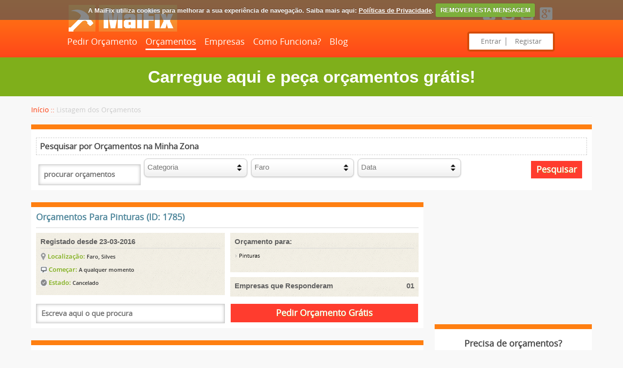

--- FILE ---
content_type: text/html; charset=UTF-8
request_url: http://www.maifix.pt/orcamentos/?province_id=9&nome=faro&pg=2
body_size: 17105
content:
<!DOCTYPE html PUBLIC "-//W3C//DTD XHTML 1.0 Transitional//EN" "http://www.w3.org/TR/xhtml1/DTD/xhtml1-transitional.dtd">
<html xmlns="http://www.w3.org/1999/xhtml">
<head>
<meta http-equiv="Content-Type" content="text/html; charset=utf-8" />
<meta name="msvalidate.01" content="94DB95CB7E10F001DEF24CC327D0B8B3" />
<meta name="viewport" content="width=device-width; initial-scale=1.0; maximum-scale=1.0; user-scalable=0;" />
<title>Pedir Orçamentos em Faro</title>
<link rel="shortcut icon" type="image/ico" href="http://www.maifix.pt/images/favicon.ico" />
<meta property="og:image" content='http://www.maifix.pt/images/construction.jpg'/>
<!--<meta property="og:video" content="http://www.youtube.com/watch?v=zmPy5CFjpIs" />-->
<meta property="og:title" content=''/>
<meta property="og:description" content=''/>
<meta name="keywords" content=''/>
<meta name="description" content=''/>
<meta name="viewport" content="width=device-width, initial-scale=1, maximum-scale=1, user-scalable=no"/>
<link href="http://www.maifix.pt/css/style.css" rel="stylesheet" type="text/css" />
<link href="http://www.maifix.pt/css/960.css" rel="stylesheet" type="text/css" />
<link href="http://www.maifix.pt/css/768.css" rel="stylesheet" type="text/css" />
<link href="http://www.maifix.pt/css/480.css" rel="stylesheet" type="text/css" />
<link href="http://www.maifix.pt/css/320.css" rel="stylesheet" type="text/css" />
<link href='https://fonts.googleapis.com/css?family=Open+Sans:300' rel='stylesheet' type='text/css'>
<link href='https://fonts.googleapis.com/css?family=Didact+Gothic' rel='stylesheet' type='text/css'>
<link href='https://fonts.googleapis.com/css?family=Open+Sans+Condensed:300' rel='stylesheet' type='text/css'>

<script type="text/javascript">
function closepopup()
{
	parent.$.fancybox.close();
}
function Hide_Load()
{
	$('#overlay').delay(1000).fadeOut();
	$('#loading').delay(1000).fadeOut();
	//setTimeout( "document.getElementById('overlay').style.visibility:hidden", 1200 );
	//setTimeout( "document.getElementById('loading').style.visibility:hidden", 1200 );
}
function Display_Load()
{
	var height=$(window).innerHeight();
	var width=$(window).innerWidth();
	var o = document.getElementById('overlay');
	o.style.display = 'block';
	var l = document.getElementById('loading');
	l.style.display = 'block';
	//$("#loading").css({"top": (height)/2)+"px", "left": (width)/2)+"px"});
	$("#loading").css("top",height/2+"px");
	$("#loading").css("left",width/2+"px");
}
function getlang(langval)
{
	if(langval!=0)
	{
		$.post('http://www.maifix.pt/ajax.php',{'action':'change_lang','langid':langval},function(data){
		location.reload();
		})
	}
}
</script>


<!-- <script language="javascript" src="https://j.maxmind.com/app/geoip.js"></script> -->
<script type="text/javascript" src="http://www.maifix.pt/js/jquery-1.9.1.min.js"></script>
<link rel="stylesheet" href="http://www.maifix.pt/css/jquery.fancybox.css?v=2.1.5" type="text/css" media="screen" />
<script type="text/javascript" src="http://www.maifix.pt/js/jquery.fancybox.pack.js?v=2.1.5"></script>
<script type="text/javascript" src="http://www.maifix.pt/js/jquery.custom.js"></script>
<script src="http://www.maifix.pt/js/jquery.cookie.js"></script>
<script src="http://www.maifix.pt/js/jquery.cookiecuttr.js"></script>
<link rel="stylesheet" href="http://www.maifix.pt/css/cookiecuttr.css"> 
<link rel="stylesheet" href="http://www.maifix.pt/css/jquery-ui-1.10.4.min.css">
<script src="http://www.maifix.pt/js/jquery-ui-1.10.4.min.js"></script>
<script src="http://www.maifix.pt/js/responsivemobilemenu.js"></script>
<script type="text/javascript">
 $(function() {
	$( ".toolTips" ).tooltip({
		track: true,
		show: {
			effect: "slideDown",
			delay: 250
		}
	});
});
</script>
<script type="text/javascript">
$(document).on("scroll",function(){
	if($(document).scrollTop()>100){ 
		$("header").removeClass("large").addClass("small");
	}else{
		$("header").removeClass("small").addClass("large");
	}
});
</script>
<script type="text/javascript">
$(document).ready(function() {
	$('.imageview').hover(function(){
		$(this).find('.imageview-cont').animate({
			top:0
		})
	},function(){
		$(this).find('.imageview-cont').animate({
		top:"78%"
		})
	});
});
</script>
<style type="text/css">
@media only screen and (min-width: 960px) {
.header-left .rmm {max-width: 710px !important;}
}
</style>

<script src='https://www.google.com/recaptcha/api.js' async defer></script><!--<script type="text/javascript" src="http://code.jquery.com/jquery-1.7.1.min.js"></script>-->
<script type="text/javascript" src="http://www.maifix.pt/js/jquery.shorten.js"></script>
<script type="text/javascript">
function save_search(searchlink)
{
	$.post('http://www.maifix.pt/ajax.php',{'action':'save_search','search_link':searchlink},function(data){
		alert(data);
	});
}
$(document).ready(function() {	
	$(".feed_dtl").shorten({showChars: 180});
 });	
</script>
</head>
<style>
input[type=checkbox] {
	opacity:0;
	margin:0;
	padding:0;
	width:24px;
	height:25px;
}
.wer {
	background:url(http://www.maifix.pt/images/btn06.png) no-repeat left;
	width:24px;
	height:25px;
	float:left;
	margin-right:10px;
	margin-top:-4px !important;
}
.change {
	background:url(http://www.maifix.pt/images/btn06-hover.png) no-repeat;
	width:24px;
	height:25px;
}
.cont3 {
    background: none repeat scroll 0 0 #FF3C2E;
    border: medium none;
    color: #FFFFFF;
    font-family: 'OpenSansRegular';
    font-size: 18px;
    font-weight: bold;
    margin: 15px 3px 0 0;
    padding: 4px 0;
    text-shadow: 0 1px 0 #C98002;
    width: 77px;
}
/*.morelink:after {content: "Continuar a ler";}*/
</style>
<body>
<div>
<script>
$(document).ready(function () {
$.cookieCuttr({
cookieAnalytics: false,
cookieMessage: 'A MaiFix utiliza cookies para melhorar a sua experiência de navegação. Saiba mais aqui: <a href="{{cookiePolicyLink}}" title="Políticas de Privacidade">Políticas de Privacidade</a>.',
cookiePolicyLink: '/politica-de-privacidade',
cookieAcceptButtonText: 'REMOVER ESTA MENSAGEM'
});
}); 
</script>
</div>
<div id="breadcrumb" style="display:none;">
<div itemscope itemtype="http://data-vocabulary.org/Breadcrumb">
  
  <a href="http://www.maifix.pt/orcamentos-por-zona/" itemprop="url">
    
    <span itemprop="title">Orçamentos por Zona</span>
  
  </a>
</div>
<div itemscope itemtype="http://data-vocabulary.org/Breadcrumb">
  
  › <a href="http://www.maifix.pt/orcamentos-por-zona/faro/9" itemprop="url">
    
    <span itemprop="title">Faro</span>
  
  </a>
</div>
</div>
<header class="large">
<div class="tophead">
<div class="block">
<div class="header-left"> 
<div class="logo"> <a href="http://www.maifix.pt/" title="INÍCIO"><img src="http://www.maifix.pt/images/logo.png" width="224" height="55" alt="Pedir Orçamentos? MaiFix, e mai'nada!"/></a></div>
<div class="rmm" data-menu-style = "minimal">
<ul>
<li> <a href="http://www.maifix.pt/pedido-de-orcamento"  title="Pedir Orçamento"> Pedir Orçamento</a>  </li>   
<li> <a href="http://www.maifix.pt/orcamentos/" class="active" title="Orçamentos"> Orçamentos  </a>    </li>
<li> <a href="http://www.maifix.pt/empresas/"  title="Empresas"> Empresas  </a> </li>   
<li> <a href="http://www.maifix.pt/como-funciona"  title="Como Funciona?"> Como Funciona? </a> </li>
<li> <a href="http://www.maifix.pt/blog" target="_blank" title="MaiFix Blog"> Blog </a> </li>
</ul>
</div>
</div>
<div class="header-righ">

<div class="icon">
<div class="custom">
<span class="customhead" style="display:none;"> <!-- Remove or comment style to have language selection option available-->
<select id="category_id" name="country_id" onchange="getlang(this.value)">
        <option value="3" selected='selected'>PORTUGAL</option>
        </select>
</span>

</div>
<a href="https://www.facebook.com/MaiFix.pt" target="_blank" title="Facebook">  <img src="http://www.maifix.pt/images/fb.png" alt="Facebook"/></a>
<a href="https://twitter.com/MaiFixPT" target="_blank" title="Twitter">  <img src="http://www.maifix.pt/images/twitter.png" alt="Twitter"/></a>
<a href="http://www.youtube.com/channel/UCS_mUyNtoDQIkRkj8aR_OWA" target="_blank" title="YouTube">  <img src="http://www.maifix.pt/images/youtube.png" alt="YouTube"/></a>
<a href="https://plus.google.com/u/0/117950338827654679118/posts" target="_blank" title="Google+">  <img src="http://www.maifix.pt/images/google.png" alt="Google+"/></a>
</div>
<div class="clear"> </div>
<div class="twist">
<a href="http://www.maifix.pt/entrar-na-sua-conta/">Entrar</a>
<a href="/passo1/">Registar</a>
</div>
</div>
<div class="clear"></div>
</div>
</div>
</header>
<section class="stretch">
<a href="http://www.maifix.pt/pedirorcamento/"><div class="topinvite">
Carregue aqui e peça orçamentos grátis!</div></a>
<div class="wapper">
  <div class="clear"> </div>
  <div class="breadcrumb"><a href="http://www.maifix.pt/">
    Início    ::</a> Listagem dos Orçamentos </div>
  <div class="clear"> </div>
  <!---------------------------openmainleft------------------------->
  <form action="" method="post">
    <div class="search-com">
      <p>Pesquisar por Orçamentos na Minha Zona </p>
      <span class="quotoesDiv"><input type="text" name="search_title" value="" class="details" style="width:90% !important;" placeholder="procurar orçamentos"/></span>
      <span class="styled quotoesDiv ">
      <select name="cid" class="qt-li">
        <option value="0">
        Categoria        </option>
        <option value="all" >Todos</option>
        ,30<br/><option value="30"  >Arquitectura</option>,212<br/><option value="212"  >&nbsp;&nbsp;&nbsp;&nbsp;Arquitectura em Geral</option>,31<br/><option value="31"  >&nbsp;&nbsp;&nbsp;&nbsp;Certificação Energética</option>,35<br/><option value="35"  >&nbsp;&nbsp;&nbsp;&nbsp;Fiscalização da Obra</option>,37<br/><option value="37"  >&nbsp;&nbsp;&nbsp;&nbsp;Plantas / Projectos</option>,39<br/><option value="39"  >&nbsp;&nbsp;&nbsp;&nbsp;Revisão de Projecto</option>,220<br/><option value="220"  >&nbsp;&nbsp;&nbsp;&nbsp;Topografia</option>,122<br/><option value="122"  >Carpintaria</option>,202<br/><option value="202"  >&nbsp;&nbsp;&nbsp;&nbsp;Carpintaria em Geral</option>,205<br/><option value="205"  >&nbsp;&nbsp;&nbsp;&nbsp;Chão Flutuante</option>,200<br/><option value="200"  >&nbsp;&nbsp;&nbsp;&nbsp;Construção de Móveis</option>,197<br/><option value="197"  >&nbsp;&nbsp;&nbsp;&nbsp;Cozinhas & Bancadas</option>,198<br/><option value="198"  >&nbsp;&nbsp;&nbsp;&nbsp;Restauro de Móveis</option>,40<br/><option value="40"  >Catering</option>,41<br/><option value="41"  >&nbsp;&nbsp;&nbsp;&nbsp;Catering para Eventos</option>,42<br/><option value="42"  >&nbsp;&nbsp;&nbsp;&nbsp;Catering para Festas</option>,44<br/><option value="44"  >&nbsp;&nbsp;&nbsp;&nbsp;Serviços de Catering em Geral</option>,45<br/><option value="45"  >Climatização</option>,46<br/><option value="46"  >&nbsp;&nbsp;&nbsp;&nbsp;Aquecimento Central</option>,47<br/><option value="47"  >&nbsp;&nbsp;&nbsp;&nbsp;Ar Condicionado</option>,48<br/><option value="48"  >&nbsp;&nbsp;&nbsp;&nbsp;Climatização em Geral</option>,50<br/><option value="50"  >Decoração</option>,54<br/><option value="54"  >&nbsp;&nbsp;&nbsp;&nbsp;Decoração de Exteriores</option>,55<br/><option value="55"  >&nbsp;&nbsp;&nbsp;&nbsp;Decoração de Interiores</option>,56<br/><option value="56"  >&nbsp;&nbsp;&nbsp;&nbsp;Decoração de Jardins</option>,52<br/><option value="52"  >&nbsp;&nbsp;&nbsp;&nbsp;Decoração em Eventos</option>,57<br/><option value="57"  >&nbsp;&nbsp;&nbsp;&nbsp;Decorações em Geral</option>,221<br/><option value="221"  >Desenvolvimento Web</option>,222<br/><option value="222"  >&nbsp;&nbsp;&nbsp;&nbsp;Landing page</option>,58<br/><option value="58"  >Design & Criatividade</option>,59<br/><option value="59"  >&nbsp;&nbsp;&nbsp;&nbsp;Decoração de Viaturas</option>,63<br/><option value="63"  >&nbsp;&nbsp;&nbsp;&nbsp;Design em Geral</option>,60<br/><option value="60"  >&nbsp;&nbsp;&nbsp;&nbsp;Folhetos e Flyers</option>,61<br/><option value="61"  >&nbsp;&nbsp;&nbsp;&nbsp;Livros e Revistas</option>,62<br/><option value="62"  >&nbsp;&nbsp;&nbsp;&nbsp;Logótipos</option>,65<br/><option value="65"  >&nbsp;&nbsp;&nbsp;&nbsp;Postais e Calendários</option>,66<br/><option value="66"  >&nbsp;&nbsp;&nbsp;&nbsp;Publicidade</option>,67<br/><option value="67"  >&nbsp;&nbsp;&nbsp;&nbsp;Websites e Plataformas</option>,68<br/><option value="68"  >Desinfestação</option>,210<br/><option value="210"  >&nbsp;&nbsp;&nbsp;&nbsp;Controlo de Pragas</option>,70<br/><option value="70"  >&nbsp;&nbsp;&nbsp;&nbsp;Desinfestações em Geral</option>,112<br/><option value="112"  >Elevadores</option>,213<br/><option value="213"  >&nbsp;&nbsp;&nbsp;&nbsp;Elevadores em Geral</option>,71<br/><option value="71"  >Energia</option>,196<br/><option value="196"  >&nbsp;&nbsp;&nbsp;&nbsp;Auditoria Energética</option>,193<br/><option value="193"  >&nbsp;&nbsp;&nbsp;&nbsp;Certificações Energéticas</option>,206<br/><option value="206"  >&nbsp;&nbsp;&nbsp;&nbsp;Domótica e Automatismos</option>,189<br/><option value="189"  >&nbsp;&nbsp;&nbsp;&nbsp;Eletricidade em Geral</option>,190<br/><option value="190"  >&nbsp;&nbsp;&nbsp;&nbsp;Energia Solar</option>,191<br/><option value="191"  >&nbsp;&nbsp;&nbsp;&nbsp;Energia Térmica</option>,192<br/><option value="192"  >&nbsp;&nbsp;&nbsp;&nbsp;Energias Renováveis</option>,194<br/><option value="194"  >&nbsp;&nbsp;&nbsp;&nbsp;Fontes de Energia</option>,195<br/><option value="195"  >&nbsp;&nbsp;&nbsp;&nbsp;Instalações Elétricas</option>,77<br/><option value="77"  >Esquentadores / Caldeiras</option>,214<br/><option value="214"  >&nbsp;&nbsp;&nbsp;&nbsp;Esquentadores & Caldeiras</option>,72<br/><option value="72"  >Eventos e Festas</option>,73<br/><option value="73"  >&nbsp;&nbsp;&nbsp;&nbsp;Animação e Entretenimento</option>,75<br/><option value="75"  >&nbsp;&nbsp;&nbsp;&nbsp;Eventos e Festas em Geral</option>,74<br/><option value="74"  >&nbsp;&nbsp;&nbsp;&nbsp;Festas e Paródias</option>,209<br/><option value="209"  >Gestão de Condomínios</option>,215<br/><option value="215"  >&nbsp;&nbsp;&nbsp;&nbsp;Gestão de Condomínios em Geral</option>,78<br/><option value="78"  >Iluminações</option>,80<br/><option value="80"  >&nbsp;&nbsp;&nbsp;&nbsp;Iluminação Led</option>,79<br/><option value="79"  >&nbsp;&nbsp;&nbsp;&nbsp;Iluminação de Festas</option>,81<br/><option value="81"  >&nbsp;&nbsp;&nbsp;&nbsp;Iluminações em Geral</option>,82<br/><option value="82"  >Imagem</option>,83<br/><option value="83"  >&nbsp;&nbsp;&nbsp;&nbsp;Fotografia</option>,85<br/><option value="85"  >&nbsp;&nbsp;&nbsp;&nbsp;Imagem em Geral</option>,84<br/><option value="84"  >&nbsp;&nbsp;&nbsp;&nbsp;Tratamento de Imagem</option>,86<br/><option value="86"  >&nbsp;&nbsp;&nbsp;&nbsp;Vídeo</option>,87<br/><option value="87"  >Impressão</option>,88<br/><option value="88"  >&nbsp;&nbsp;&nbsp;&nbsp;Brindes</option>,89<br/><option value="89"  >&nbsp;&nbsp;&nbsp;&nbsp;Digital</option>,91<br/><option value="91"  >&nbsp;&nbsp;&nbsp;&nbsp;Impressão em Geral</option>,90<br/><option value="90"  >&nbsp;&nbsp;&nbsp;&nbsp;Offset</option>,92<br/><option value="92"  >Informática</option>,93<br/><option value="93"  >&nbsp;&nbsp;&nbsp;&nbsp;Consumíveis</option>,204<br/><option value="204"  >&nbsp;&nbsp;&nbsp;&nbsp;Domótica e Automação</option>,94<br/><option value="94"  >&nbsp;&nbsp;&nbsp;&nbsp;Equipamentos</option>,95<br/><option value="95"  >&nbsp;&nbsp;&nbsp;&nbsp;Informática em Geral</option>,96<br/><option value="96"  >&nbsp;&nbsp;&nbsp;&nbsp;Serviços de Informática</option>,97<br/><option value="97"  >Jardinagem</option>,98<br/><option value="98"  >&nbsp;&nbsp;&nbsp;&nbsp;Criação de Jardim</option>,100<br/><option value="100"  >&nbsp;&nbsp;&nbsp;&nbsp;Jardinagem em Geral</option>,99<br/><option value="99"  >&nbsp;&nbsp;&nbsp;&nbsp;Manutenção de Jardim</option>,101<br/><option value="101"  >Limpezas</option>,219<br/><option value="219"  >&nbsp;&nbsp;&nbsp;&nbsp;Limpeza de Carpetes</option>,102<br/><option value="102"  >&nbsp;&nbsp;&nbsp;&nbsp;Limpeza de Condomínios</option>,103<br/><option value="103"  >&nbsp;&nbsp;&nbsp;&nbsp;Limpezas Domésticas</option>,105<br/><option value="105"  >&nbsp;&nbsp;&nbsp;&nbsp;Limpezas Industriais</option>,104<br/><option value="104"  >&nbsp;&nbsp;&nbsp;&nbsp;Limpezas em Empresas</option>,106<br/><option value="106"  >&nbsp;&nbsp;&nbsp;&nbsp;Limpezas em Geral</option>,107<br/><option value="107"  >Manutenção</option>,113<br/><option value="113"  >&nbsp;&nbsp;&nbsp;&nbsp;Equipamentos de Energia Solar</option>,115<br/><option value="115"  >&nbsp;&nbsp;&nbsp;&nbsp;Manutenção Industrial</option>,207<br/><option value="207"  >&nbsp;&nbsp;&nbsp;&nbsp;Manutenção de Aquários</option>,109<br/><option value="109"  >&nbsp;&nbsp;&nbsp;&nbsp;Manutenção de Chaminés</option>,114<br/><option value="114"  >&nbsp;&nbsp;&nbsp;&nbsp;Manutenção de Equipamentos</option>,119<br/><option value="119"  >&nbsp;&nbsp;&nbsp;&nbsp;Manutenção de Piscinas</option>,111<br/><option value="111"  >&nbsp;&nbsp;&nbsp;&nbsp;Manutenção em Edifícios</option>,118<br/><option value="118"  >&nbsp;&nbsp;&nbsp;&nbsp;Manutenções em Geral</option>,120<br/><option value="120"  >&nbsp;&nbsp;&nbsp;&nbsp;Restaurantes HACCP</option>,121<br/><option value="121"  >&nbsp;&nbsp;&nbsp;&nbsp;Veículos e Motas</option>,123<br/><option value="123"  >Obras e Construção</option>,124<br/><option value="124"  >&nbsp;&nbsp;&nbsp;&nbsp;Acabamentos</option>,128<br/><option value="128"  >&nbsp;&nbsp;&nbsp;&nbsp;Calcetamentos</option>,160<br/><option value="160"  >&nbsp;&nbsp;&nbsp;&nbsp;Canalizadores</option>,129<br/><option value="129"  >&nbsp;&nbsp;&nbsp;&nbsp;Chão e Pavimentos</option>,132<br/><option value="132"  >&nbsp;&nbsp;&nbsp;&nbsp;Cofragens</option>,208<br/><option value="208"  >&nbsp;&nbsp;&nbsp;&nbsp;Construção de Aquários</option>,162<br/><option value="162"  >&nbsp;&nbsp;&nbsp;&nbsp;Construção de Piscina</option>,133<br/><option value="133"  >&nbsp;&nbsp;&nbsp;&nbsp;Construções de Raiz</option>,137<br/><option value="137"  >&nbsp;&nbsp;&nbsp;&nbsp;Demolições</option>,138<br/><option value="138"  >&nbsp;&nbsp;&nbsp;&nbsp;Divisórias</option>,144<br/><option value="144"  >&nbsp;&nbsp;&nbsp;&nbsp;Estucadores</option>,147<br/><option value="147"  >&nbsp;&nbsp;&nbsp;&nbsp;Furos e Perfurações</option>,149<br/><option value="149"  >&nbsp;&nbsp;&nbsp;&nbsp;Impermeabilizações</option>,150<br/><option value="150"  >&nbsp;&nbsp;&nbsp;&nbsp;Isolamentos (Térmico/Acústico)</option>,151<br/><option value="151"  >&nbsp;&nbsp;&nbsp;&nbsp;Janelas e Portas</option>,152<br/><option value="152"  >&nbsp;&nbsp;&nbsp;&nbsp;Ladrilhadores</option>,157<br/><option value="157"  >&nbsp;&nbsp;&nbsp;&nbsp;Movimentação de Terras</option>,158<br/><option value="158"  >&nbsp;&nbsp;&nbsp;&nbsp;Obras ou Construções em Geral</option>,161<br/><option value="161"  >&nbsp;&nbsp;&nbsp;&nbsp;Pinturas</option>,164<br/><option value="164"  >&nbsp;&nbsp;&nbsp;&nbsp;Reconstruções e Restauros</option>,165<br/><option value="165"  >&nbsp;&nbsp;&nbsp;&nbsp;Remodelações</option>,173<br/><option value="173"  >&nbsp;&nbsp;&nbsp;&nbsp;Serralharia</option>,169<br/><option value="169"  >&nbsp;&nbsp;&nbsp;&nbsp;Telhados e Tectos Falsos</option>,174<br/><option value="174"  >Outras não listadas</option>,216<br/><option value="216"  >&nbsp;&nbsp;&nbsp;&nbsp;Outros Assuntos Não Listados</option>,176<br/><option value="176"  >Recolha de Lixo</option>,218<br/><option value="218"  >&nbsp;&nbsp;&nbsp;&nbsp;Recolher Lixo</option>,175<br/><option value="175"  >Traduções</option>,182<br/><option value="182"  >Transportes</option>,184<br/><option value="184"  >&nbsp;&nbsp;&nbsp;&nbsp;Estafetas</option>,186<br/><option value="186"  >&nbsp;&nbsp;&nbsp;&nbsp;Mudanças</option>,185<br/><option value="185"  >&nbsp;&nbsp;&nbsp;&nbsp;Transporte de Mercadorias</option>,183<br/><option value="183"  >&nbsp;&nbsp;&nbsp;&nbsp;Transportes Especiais</option>,187<br/><option value="187"  >&nbsp;&nbsp;&nbsp;&nbsp;Transportes em Geral</option>,188<br/><option value="188"  >&nbsp;&nbsp;&nbsp;&nbsp;Viagens e Excursões</option>,177<br/><option value="177"  >Têxteis</option>,178<br/><option value="178"  >&nbsp;&nbsp;&nbsp;&nbsp;Empresa</option>,179<br/><option value="179"  >&nbsp;&nbsp;&nbsp;&nbsp;Hotéis</option>,180<br/><option value="180"  >&nbsp;&nbsp;&nbsp;&nbsp;Outros Têxteis</option>,181<br/><option value="181"  >&nbsp;&nbsp;&nbsp;&nbsp;Restaurantes</option>,211<br/><option value="211"  >Vidraceiros</option>,217<br/><option value="217"  >&nbsp;&nbsp;&nbsp;&nbsp;Trabalhos de Vidraceiros</option>      </select>
      </span>
	  <span class="styled quotoesDiv ">
      <select name="province_id" id="province_id" class="qt-li" >
        <option value="0">
        Distrito        </option>
        <option value="all">Todos</option>
        				<option value="2"  >Aveiro</option>
							<option value="3"  >Beja</option>
							<option value="4"  >Braga</option>
							<option value="5"  >Bragan&Atilde;&sect;a</option>
							<option value="6"  >Castelo Branco</option>
							<option value="7"  >Coimbra</option>
							<option value="9" selected="selected" >Faro</option>
							<option value="10"  >Guarda</option>
							<option value="21"  >Ilha Terceira</option>
							<option value="11"  >Ilha Da Graciosa</option>
							<option value="12"  >Ilha Da Madeira</option>
							<option value="13"  >Ilha Das Flores</option>
							<option value="14"  >Ilha De Porto Santo</option>
							<option value="15"  >Ilha De Santa Maria</option>
							<option value="16"  >Ilha De S&Atilde;&pound;o Jorge</option>
							<option value="17"  >Ilha De S&Atilde;&pound;o Miguel</option>
							<option value="18"  >Ilha Do Corvo</option>
							<option value="19"  >Ilha Do Faial</option>
							<option value="20"  >Ilha Do Pico</option>
							<option value="22"  >Leiria</option>
							<option value="23"  >Lisboa</option>
							<option value="24"  >Portalegre</option>
							<option value="25"  >Porto</option>
							<option value="26"  >Santar&Atilde;&copy;m</option>
							<option value="27"  >Set&Atilde;&ordm;bal</option>
							<option value="28"  >Viana Do Castelo</option>
							<option value="29"  >Vila Real</option>
							<option value="30"  >Viseu</option>
							<option value="8"  >&Atilde;�vora</option>
			      </select>
      </span> 
	  <span class="styled quotoesDiv ">
      <select name="by_date" id="by_date" class="qt-li">
        <option value="0">
        Data        </option>
        <option value="1" >Hoje</option>
        <option value="2" >Ontem</option>
        <option value="3" >Há uma semana atrás</option>
        <option value="4" >Há duas semanas atrás</option>
        <option value="5" >Há um mês atrás</option>
        <option value="6" >Há dois meses atrás</option>
      </select>
      </span>
        
      <span class="quotoRgt" style="margin-right:10px;margin-top:5px;">
      <input name="search" type="submit" value="Pesquisar" class="cont3 quotoSubBtn" />
      </span>
      
    </div>
  </form>

  <div class="clear"> </div>
  <div class="main-left-plans quotes mt-t10">
                      <div class="qt-box mt-t15">
                                <h2><a href="http://www.maifix.pt/1785/pedido/orcamentos-para-pinturas" style="color:#53899D !important;">Orçamentos Para Pinturas (ID: 1785)</a></h2>
                                  
                  <div class="bg-map mt-t15">
                    <div class="map-leftcd" style="min-height: 110px;">
                      <h4>Registado desde 23-03-2016</h4>
                      <p><img src="http://www.maifix.pt/images/cd1.png" width="12" height="17" align="absmiddle" /> Localização: <span>
												<a href="http://www.maifix.pt/orcamentos-por-zona/faro/9" title="Faro">Faro, Silves</a>						
                        </span> </p>
                      <p style="line-height: 20px;"><img src="http://www.maifix.pt/images/cd2.png" width="14" height="13" align="absmiddle"  /> 
                        Começar: <span>
                        A qualquer momento                    
                        </span> </p>
                        <p><img src="http://www.maifix.pt/images/cd3.png" width="14" height="14" align="absmiddle" /> Estado: <span>
						Cancelado                        </span> </p>
                                         </div>
                    <div class="map-rightcd">
                      <h4>Orçamento para:</h4>
                                                        <p> <a href="http://www.maifix.pt/orcamentos/pinturas/161" title="Pinturas"> <img src="http://www.maifix.pt/images/aro.png" width="6" height="8" /> Pinturas</a></p>
                                                      </div>
                    <br />
                    <div class="map-rightcd" style="margin-top:10px;">
                      <h4 style="border-bottom:none;">Empresas que Responderam                      <label style="float:right;">
                      01
                      </label>
                      </h4>
                     
                    </div>
                    <div class="clear"> </div>
                  </div>
                  		<form class="form-horizontal" action="" method="post" enctype="multipart/form-data">
<div><input name="title" type="text" class="details" value="" placeholder="Escreva aqui o que procura" style="display:inline;width: 46.5% !important;height: 18px;" />&nbsp;&nbsp;&nbsp;&nbsp;<input style="width: 49% !important;" name="submit" type="submit" value="Pedir Orçamento Grátis" class="cont-other008" /></div>
</form>

                </div>
    		                <div class="qt-box mt-t15">
                                <h2><a href="http://www.maifix.pt/1768/pedido/orcamentos-para-obras-ou-construcoes-em-geral" style="color:#53899D !important;">Orçamentos Para Obras Ou Construções Em Geral (ID: 1768)</a></h2>
                                  
                  <div class="bg-map mt-t15">
                    <div class="map-leftcd" style="min-height: 110px;">
                      <h4>Registado desde 08-03-2016</h4>
                      <p><img src="http://www.maifix.pt/images/cd1.png" width="12" height="17" align="absmiddle" /> Localização: <span>
												<a href="http://www.maifix.pt/orcamentos-por-zona/faro/9" title="Faro">Faro, Faro</a>						
                        </span> </p>
                      <p style="line-height: 20px;"><img src="http://www.maifix.pt/images/cd2.png" width="14" height="13" align="absmiddle"  /> 
                        Começar: <span>
                        07-04-2016                    
                        </span> </p>
                        <p><img src="http://www.maifix.pt/images/cd3.png" width="14" height="14" align="absmiddle" /> Estado: <span>
						Em aberto                        </span> </p>
                                         </div>
                    <div class="map-rightcd">
                      <h4>Orçamento para:</h4>
                                                        <p> <a href="http://www.maifix.pt/orcamentos/obras-ou-construcoes-em-geral/158" title="Obras ou Construções em Geral"> <img src="http://www.maifix.pt/images/aro.png" width="6" height="8" /> Obras Ou Construções Em Geral</a></p>
                                                      </div>
                    <br />
                    <div class="map-rightcd" style="margin-top:10px;">
                      <h4 style="border-bottom:none;">Empresas que Responderam                      <label style="float:right;">
                      03
                      </label>
                      </h4>
                     
                    </div>
                    <div class="clear"> </div>
                  </div>
                  		<form class="form-horizontal" action="" method="post" enctype="multipart/form-data">
<div><input name="title" type="text" class="details" value="" placeholder="Escreva aqui o que procura" style="display:inline;width: 46.5% !important;height: 18px;" />&nbsp;&nbsp;&nbsp;&nbsp;<input style="width: 49% !important;" name="submit" type="submit" value="Pedir Orçamento Grátis" class="cont-other008" /></div>
</form>

                </div>
    		                <div class="qt-box mt-t15">
                                <h2><a href="http://www.maifix.pt/1725/pedido/orcamentos-para-construcoes-de-raiz" style="color:#53899D !important;">Orçamentos Para Construções De Raiz (ID: 1725)</a></h2>
                                  
                  <div class="bg-map mt-t15">
                    <div class="map-leftcd" style="min-height: 110px;">
                      <h4>Registado desde 09-02-2016</h4>
                      <p><img src="http://www.maifix.pt/images/cd1.png" width="12" height="17" align="absmiddle" /> Localização: <span>
												<a href="http://www.maifix.pt/orcamentos-por-zona/faro/9" title="Faro">Faro, Silves</a>						
                        </span> </p>
                      <p style="line-height: 20px;"><img src="http://www.maifix.pt/images/cd2.png" width="14" height="13" align="absmiddle"  /> 
                        Começar: <span>
                        08-03-2016                    
                        </span> </p>
                        <p><img src="http://www.maifix.pt/images/cd3.png" width="14" height="14" align="absmiddle" /> Estado: <span>
						Em aberto                        </span> </p>
                                         </div>
                    <div class="map-rightcd">
                      <h4>Orçamento para:</h4>
                                                        <p> <a href="http://www.maifix.pt/orcamentos/construcoes-de-raiz/133" title="Construções de Raiz"> <img src="http://www.maifix.pt/images/aro.png" width="6" height="8" /> Construções De Raiz</a></p>
                                                      </div>
                    <br />
                    <div class="map-rightcd" style="margin-top:10px;">
                      <h4 style="border-bottom:none;">Empresas que Responderam                      <label style="float:right;">
                      01
                      </label>
                      </h4>
                     
                    </div>
                    <div class="clear"> </div>
                  </div>
                  		<form class="form-horizontal" action="" method="post" enctype="multipart/form-data">
<div><input name="title" type="text" class="details" value="" placeholder="Escreva aqui o que procura" style="display:inline;width: 46.5% !important;height: 18px;" />&nbsp;&nbsp;&nbsp;&nbsp;<input style="width: 49% !important;" name="submit" type="submit" value="Pedir Orçamento Grátis" class="cont-other008" /></div>
</form>

                </div>
    		                <div class="qt-box mt-t15">
                                <h2><a href="http://www.maifix.pt/1714/pedido/orcamentos-para-chao-flutuante" style="color:#53899D !important;">Orçamentos Para Chão Flutuante (ID: 1714)</a></h2>
                                  
                  <div class="bg-map mt-t15">
                    <div class="map-leftcd" style="min-height: 110px;">
                      <h4>Registado desde 26-01-2016</h4>
                      <p><img src="http://www.maifix.pt/images/cd1.png" width="12" height="17" align="absmiddle" /> Localização: <span>
												<a href="http://www.maifix.pt/orcamentos-por-zona/faro/9" title="Faro">Faro, Faro</a>						
                        </span> </p>
                      <p style="line-height: 20px;"><img src="http://www.maifix.pt/images/cd2.png" width="14" height="13" align="absmiddle"  /> 
                        Começar: <span>
                        A qualquer momento                    
                        </span> </p>
                        <p><img src="http://www.maifix.pt/images/cd3.png" width="14" height="14" align="absmiddle" /> Estado: <span>
						Em aberto                        </span> </p>
                                         </div>
                    <div class="map-rightcd">
                      <h4>Orçamento para:</h4>
                                                        <p> <a href="http://www.maifix.pt/orcamentos/chao-flutuante/205" title="Chão Flutuante"> <img src="http://www.maifix.pt/images/aro.png" width="6" height="8" /> Chão Flutuante</a></p>
                                                      </div>
                    <br />
                    <div class="map-rightcd" style="margin-top:10px;">
                      <h4 style="border-bottom:none;">Empresas que Responderam                      <label style="float:right;">
                      00
                      </label>
                      </h4>
                     
                    </div>
                    <div class="clear"> </div>
                  </div>
                  		<form class="form-horizontal" action="" method="post" enctype="multipart/form-data">
<div><input name="title" type="text" class="details" value="" placeholder="Escreva aqui o que procura" style="display:inline;width: 46.5% !important;height: 18px;" />&nbsp;&nbsp;&nbsp;&nbsp;<input style="width: 49% !important;" name="submit" type="submit" value="Pedir Orçamento Grátis" class="cont-other008" /></div>
</form>

                </div>
    		                <div class="qt-box mt-t15">
                                <h2><a href="http://www.maifix.pt/1498/pedido/elaboracao-de-caderno-de-encargos" style="color:#53899D !important;">Elaboração De Caderno De Encargos (ID: 1498)</a></h2>
                                  
                  <div class="bg-map mt-t15">
                    <div class="map-leftcd" style="min-height: 110px;">
                      <h4>Registado desde 09-09-2015</h4>
                      <p><img src="http://www.maifix.pt/images/cd1.png" width="12" height="17" align="absmiddle" /> Localização: <span>
												<a href="http://www.maifix.pt/orcamentos-por-zona/faro/9" title="Faro">Faro, Silves</a>						
                        </span> </p>
                      <p style="line-height: 20px;"><img src="http://www.maifix.pt/images/cd2.png" width="14" height="13" align="absmiddle"  /> 
                        Começar: <span>
                        18-09-2016                    
                        </span> </p>
                        <p><img src="http://www.maifix.pt/images/cd3.png" width="14" height="14" align="absmiddle" /> Estado: <span>
						Cancelado                        </span> </p>
                                         </div>
                    <div class="map-rightcd">
                      <h4>Orçamento para:</h4>
                                                        <p> <a href="http://www.maifix.pt/orcamentos/obras-ou-construcoes-em-geral/158" title="Obras ou Construções em Geral"> <img src="http://www.maifix.pt/images/aro.png" width="6" height="8" /> Obras Ou Construções Em Geral</a></p>
                                                      </div>
                    <br />
                    <div class="map-rightcd" style="margin-top:10px;">
                      <h4 style="border-bottom:none;">Empresas que Responderam                      <label style="float:right;">
                      01
                      </label>
                      </h4>
                     
                    </div>
                    <div class="clear"> </div>
                  </div>
                  		<form class="form-horizontal" action="" method="post" enctype="multipart/form-data">
<div><input name="title" type="text" class="details" value="" placeholder="Escreva aqui o que procura" style="display:inline;width: 46.5% !important;height: 18px;" />&nbsp;&nbsp;&nbsp;&nbsp;<input style="width: 49% !important;" name="submit" type="submit" value="Pedir Orçamento Grátis" class="cont-other008" /></div>
</form>

                </div>
    		                <div class="qt-box mt-t15">
                                <h2><a href="http://www.maifix.pt/1463/pedido/reparacao-de-telhado" style="color:#53899D !important;">Reparação De Telhado (ID: 1463)</a></h2>
                                  
                  <div class="bg-map mt-t15">
                    <div class="map-leftcd" style="min-height: 110px;">
                      <h4>Registado desde 01-09-2015</h4>
                      <p><img src="http://www.maifix.pt/images/cd1.png" width="12" height="17" align="absmiddle" /> Localização: <span>
												<a href="http://www.maifix.pt/orcamentos-por-zona/faro/9" title="Faro">Faro, Vila do Bispo</a>						
                        </span> </p>
                      <p style="line-height: 20px;"><img src="http://www.maifix.pt/images/cd2.png" width="14" height="13" align="absmiddle"  /> 
                        Começar: <span>
                        A qualquer momento                    
                        </span> </p>
                        <p><img src="http://www.maifix.pt/images/cd3.png" width="14" height="14" align="absmiddle" /> Estado: <span>
						Em aberto                        </span> </p>
                                         </div>
                    <div class="map-rightcd">
                      <h4>Orçamento para:</h4>
                                                        <p> <a href="http://www.maifix.pt/orcamentos/telhados-e-tectos-falsos/169" title="Telhados e Tectos Falsos"> <img src="http://www.maifix.pt/images/aro.png" width="6" height="8" /> Telhados E Tectos Falsos</a></p>
                                                      </div>
                    <br />
                    <div class="map-rightcd" style="margin-top:10px;">
                      <h4 style="border-bottom:none;">Empresas que Responderam                      <label style="float:right;">
                      01
                      </label>
                      </h4>
                     
                    </div>
                    <div class="clear"> </div>
                  </div>
                  		<form class="form-horizontal" action="" method="post" enctype="multipart/form-data">
<div><input name="title" type="text" class="details" value="" placeholder="Escreva aqui o que procura" style="display:inline;width: 46.5% !important;height: 18px;" />&nbsp;&nbsp;&nbsp;&nbsp;<input style="width: 49% !important;" name="submit" type="submit" value="Pedir Orçamento Grátis" class="cont-other008" /></div>
</form>

                </div>
    		                <div class="qt-box mt-t15">
                                <h2><a href="http://www.maifix.pt/1438/pedido/telhado-e-paredes" style="color:#53899D !important;">Telhado E Paredes (ID: 1438)</a></h2>
                                  
                  <div class="bg-map mt-t15">
                    <div class="map-leftcd" style="min-height: 110px;">
                      <h4>Registado desde 26-08-2015</h4>
                      <p><img src="http://www.maifix.pt/images/cd1.png" width="12" height="17" align="absmiddle" /> Localização: <span>
												<a href="http://www.maifix.pt/orcamentos-por-zona/faro/9" title="Faro">Faro, Tavira</a>						
                        </span> </p>
                      <p style="line-height: 20px;"><img src="http://www.maifix.pt/images/cd2.png" width="14" height="13" align="absmiddle"  /> 
                        Começar: <span>
                        A qualquer momento                    
                        </span> </p>
                        <p><img src="http://www.maifix.pt/images/cd3.png" width="14" height="14" align="absmiddle" /> Estado: <span>
						Em aberto                        </span> </p>
                                         </div>
                    <div class="map-rightcd">
                      <h4>Orçamento para:</h4>
                                                        <p> <a href="http://www.maifix.pt/orcamentos/telhados-e-tectos-falsos/169" title="Telhados e Tectos Falsos"> <img src="http://www.maifix.pt/images/aro.png" width="6" height="8" /> Telhados E Tectos Falsos</a></p>
                                                      </div>
                    <br />
                    <div class="map-rightcd" style="margin-top:10px;">
                      <h4 style="border-bottom:none;">Empresas que Responderam                      <label style="float:right;">
                      01
                      </label>
                      </h4>
                     
                    </div>
                    <div class="clear"> </div>
                  </div>
                  		<form class="form-horizontal" action="" method="post" enctype="multipart/form-data">
<div><input name="title" type="text" class="details" value="" placeholder="Escreva aqui o que procura" style="display:inline;width: 46.5% !important;height: 18px;" />&nbsp;&nbsp;&nbsp;&nbsp;<input style="width: 49% !important;" name="submit" type="submit" value="Pedir Orçamento Grátis" class="cont-other008" /></div>
</form>

                </div>
    		                <div class="qt-box mt-t15">
                                <h2><a href="http://www.maifix.pt/1366/pedido/preco-para-telhas-sanduiche" style="color:#53899D !important;">Preço Para Telhas Sanduiche (ID: 1366)</a></h2>
                                  
                  <div class="bg-map mt-t15">
                    <div class="map-leftcd" style="min-height: 110px;">
                      <h4>Registado desde 01-08-2015</h4>
                      <p><img src="http://www.maifix.pt/images/cd1.png" width="12" height="17" align="absmiddle" /> Localização: <span>
												<a href="http://www.maifix.pt/orcamentos-por-zona/faro/9" title="Faro">Faro, Loulé</a>						
                        </span> </p>
                      <p style="line-height: 20px;"><img src="http://www.maifix.pt/images/cd2.png" width="14" height="13" align="absmiddle"  /> 
                        Começar: <span>
                        A qualquer momento                    
                        </span> </p>
                        <p><img src="http://www.maifix.pt/images/cd3.png" width="14" height="14" align="absmiddle" /> Estado: <span>
						Em aberto                        </span> </p>
                                         </div>
                    <div class="map-rightcd">
                      <h4>Orçamento para:</h4>
                                                        <p> <a href="http://www.maifix.pt/orcamentos/telhados-e-tectos-falsos/169" title="Telhados e Tectos Falsos"> <img src="http://www.maifix.pt/images/aro.png" width="6" height="8" /> Telhados E Tectos Falsos</a></p>
                                                      </div>
                    <br />
                    <div class="map-rightcd" style="margin-top:10px;">
                      <h4 style="border-bottom:none;">Empresas que Responderam                      <label style="float:right;">
                      02
                      </label>
                      </h4>
                     
                    </div>
                    <div class="clear"> </div>
                  </div>
                  		<form class="form-horizontal" action="" method="post" enctype="multipart/form-data">
<div><input name="title" type="text" class="details" value="" placeholder="Escreva aqui o que procura" style="display:inline;width: 46.5% !important;height: 18px;" />&nbsp;&nbsp;&nbsp;&nbsp;<input style="width: 49% !important;" name="submit" type="submit" value="Pedir Orçamento Grátis" class="cont-other008" /></div>
</form>

                </div>
    		                <div class="qt-box mt-t15">
                                <h2><a href="http://www.maifix.pt/1281/pedido/substituicao-de-telhado-velho-por-novo" style="color:#53899D !important;">Substituição De Telhado Velho Por Novo (ID: 1281)</a></h2>
                                  
                  <div class="bg-map mt-t15">
                    <div class="map-leftcd" style="min-height: 110px;">
                      <h4>Registado desde 02-07-2015</h4>
                      <p><img src="http://www.maifix.pt/images/cd1.png" width="12" height="17" align="absmiddle" /> Localização: <span>
												<a href="http://www.maifix.pt/orcamentos-por-zona/faro/9" title="Faro">Faro, Monchique</a>						
                        </span> </p>
                      <p style="line-height: 20px;"><img src="http://www.maifix.pt/images/cd2.png" width="14" height="13" align="absmiddle"  /> 
                        Começar: <span>
                        A qualquer momento                    
                        </span> </p>
                        <p><img src="http://www.maifix.pt/images/cd3.png" width="14" height="14" align="absmiddle" /> Estado: <span>
						Em aberto                        </span> </p>
                                         </div>
                    <div class="map-rightcd">
                      <h4>Orçamento para:</h4>
                                                        <p> <a href="http://www.maifix.pt/orcamentos/telhados-e-tectos-falsos/169" title="Telhados e Tectos Falsos"> <img src="http://www.maifix.pt/images/aro.png" width="6" height="8" /> Telhados E Tectos Falsos</a></p>
                                                      </div>
                    <br />
                    <div class="map-rightcd" style="margin-top:10px;">
                      <h4 style="border-bottom:none;">Empresas que Responderam                      <label style="float:right;">
                      01
                      </label>
                      </h4>
                     
                    </div>
                    <div class="clear"> </div>
                  </div>
                  		<form class="form-horizontal" action="" method="post" enctype="multipart/form-data">
<div><input name="title" type="text" class="details" value="" placeholder="Escreva aqui o que procura" style="display:inline;width: 46.5% !important;height: 18px;" />&nbsp;&nbsp;&nbsp;&nbsp;<input style="width: 49% !important;" name="submit" type="submit" value="Pedir Orçamento Grátis" class="cont-other008" /></div>
</form>

                </div>
    		                <div class="qt-box mt-t15">
                                <h2><a href="http://www.maifix.pt/1268/pedido/alcatroar-duas-entradas-para-empreendimento" style="color:#53899D !important;">Alcatroar Duas Entradas Para Empreendimento (ID: 1268)</a></h2>
                                  
                  <div class="bg-map mt-t15">
                    <div class="map-leftcd" style="min-height: 110px;">
                      <h4>Registado desde 23-06-2015</h4>
                      <p><img src="http://www.maifix.pt/images/cd1.png" width="12" height="17" align="absmiddle" /> Localização: <span>
												<a href="http://www.maifix.pt/orcamentos-por-zona/faro/9" title="Faro">Faro, Lagoa (Algarve)</a>						
                        </span> </p>
                      <p style="line-height: 20px;"><img src="http://www.maifix.pt/images/cd2.png" width="14" height="13" align="absmiddle"  /> 
                        Começar: <span>
                        A qualquer momento                    
                        </span> </p>
                        <p><img src="http://www.maifix.pt/images/cd3.png" width="14" height="14" align="absmiddle" /> Estado: <span>
						Em aberto                        </span> </p>
                                         </div>
                    <div class="map-rightcd">
                      <h4>Orçamento para:</h4>
                                                        <p> <a href="http://www.maifix.pt/orcamentos/chao-e-pavimentos/129" title="Chão e Pavimentos"> <img src="http://www.maifix.pt/images/aro.png" width="6" height="8" /> Chão E Pavimentos</a></p>
                                                      </div>
                    <br />
                    <div class="map-rightcd" style="margin-top:10px;">
                      <h4 style="border-bottom:none;">Empresas que Responderam                      <label style="float:right;">
                      00
                      </label>
                      </h4>
                     
                    </div>
                    <div class="clear"> </div>
                  </div>
                  		<form class="form-horizontal" action="" method="post" enctype="multipart/form-data">
<div><input name="title" type="text" class="details" value="" placeholder="Escreva aqui o que procura" style="display:inline;width: 46.5% !important;height: 18px;" />&nbsp;&nbsp;&nbsp;&nbsp;<input style="width: 49% !important;" name="submit" type="submit" value="Pedir Orçamento Grátis" class="cont-other008" /></div>
</form>

                </div>
    		       
                   <div class="bot_box">
      <div class="bu_posi">
              <input name="" type="button" value="Pedir Orçamento" onclick="window.location.href='http://www.maifix.pt/pedirorcamento/'"  class="btnred" />
      </div>
      <div class="paging pagong_po">
     	<a href="http://www.maifix.pt/orcamentos/?province_id=9&nome=faro&pg=1">Início</a><a href="http://www.maifix.pt/orcamentos/?province_id=9&nome=faro&pg=1">Anterior</a><a href="http://www.maifix.pt/orcamentos/?province_id=9&nome=faro&pg=1" class="" >1</a><a href="http://www.maifix.pt/orcamentos/?province_id=9&nome=faro&pg=2" class=" activecls" >2</a><a href="http://www.maifix.pt/orcamentos/?province_id=9&nome=faro&pg=3" class="" >3</a><a href="http://www.maifix.pt/orcamentos/?province_id=9&nome=faro&pg=4" class="" >4</a><a href="http://www.maifix.pt/orcamentos/?province_id=9&nome=faro&pg=3">Próxima</a><a href="http://www.maifix.pt/orcamentos/?province_id=9&nome=faro&pg=4">Última</a>      </div>
      <div class="clear"> </div>
    </div>
  </div>
  
  <!---------------------------closemainleft-------------------------> 
  
  <!---------------------------openmainright------------------------->
  <script type="text/javascript">
var map='';
var countvalue=0;
function updates() 
{
  $.post("http://www.maifix.pt/ajax.php",{'action':'latest_entries'},function (data){
  $("#latest_entries").hide();
  $("#latest_entries").html(data);
  $("#latest_entries").slideDown('slow');
  });
  window.setTimeout(updates, 15000);
}
function mapupdate() 
{
	
	var limitval=$("#limit").val();
  onSelectedOption('43',limitval);
  window.setTimeout(mapupdate, 15000);
  var limitval1=$("#limit").val();
  limitval1=parseInt(limitval1 )+ 3;
  $("#limit").val(limitval1);
}
function update1() 
{
  $.post("http://www.maifix.pt/ajax.php",{'action':'closed_jobs'},function (data){
  $("#closed_jobs").hide();
  $("#closed_jobs").html(data);
  $("#closed_jobs").slideDown('slow');
  });
  window.setTimeout(update1, 15000);
}
$(document).ready(function(){
	//updates();
	//update1();
	mapupdate();
});
</script>
<script type="text/javascript" src="https://maps.googleapis.com/maps/api/js?sensor=false&language=pt-PT&key=AIzaSyDPwgtHdccmr9kzfg46VOPg0h4cv2ebin0"></script>
<script type="text/javascript" src="https://google-maps-utility-library-v3.googlecode.com/svn-history/r290/trunk/infobox/src/infobox.js"></script>
<input type="hidden" id="limit" name="limit" value="3" />
<script type="text/javascript">
$(document).ready(function() {
//onSelectedOption('43',limitval='');
});

function onSelectedOption(country,limitval)
{
		zoom='';
		zoom=2;
		if(country!=0)
		{
			zoom=6;
		}
		var lat='';
		var long='';
			//$("#map").html('<div id="loading"><img src="loading.gif" /></div>');
			//alert("http://www.maifix.pt/gmapindex.php?country="+country+"&limitval="+limitval);
			$.ajax( {
				url : "http://www.maifix.pt/gmapindex.php?country="+country+"&limitval="+limitval,
				type : "GET",
				success : function(data) {
				//alert(data);
					// get the data string and convert it to a JSON object.
					var jsonData = JSON.parse(data);
					var latitude = new Array();
					var longitude = new Array();
					var name = new Array();
					var links = new Array();
					var logo = new Array();
					var i = 0;
					var j = 0;
					var k = 0;
					var l = 0;
					$.each(jsonData, function(Idx, Value) {
						 $.each(Value, function(x, y) {
						 //Creating an array of latitude, logitude
							 if(x == 'Lat')
							 {
								 i = i + 1;
								 latitude[i] = y;
							 }
							 if(x == 'Lng')
							 {
								 j = j + 1;
								 longitude[j] = y;
							 }
							 if(x == 'Name')
							 {
								 k = k + 1;
								 name[k] = y;
							 }
							 if(x == 'Link')
							 {
								 l  = l + 1;
								 links[l] = y;
							 }
						 });
					});
					$("#map").html('');
					if(countvalue>0) 
					{			
						initialize(latitude,longitude,name, logo,map.getZoom(),links);
					}
					else
					{
						initialize(latitude,longitude,name, logo,zoom,links);
					}
					//passing the array to initialize function, where our map will be formed
					//alert(latitude);
					//if(cvalue>0) alert(map.getZoom());
					
					/*var address = geoip_country_name();
					 var geocoder = new google.maps.Geocoder();
					geocoder.geocode({ 'address': address }, function (results, status) {
                if (status == google.maps.GeocoderStatus.OK) {
                    var lat1 = results[0].geometry.location.lat();
                    var long1 = results[0].geometry.location.lng();
										initialize(latitude,longitude,name, logo,zoom,links,lat1,long1)
                   // alert("Latitude: " + latitude + "\nLongitude: " + longitude);
                } else {
                  //  alert("Request failed.")
                }
            });		*/		
					
				}
			});
			;
}

function initialize(latitude,longitude, name, logo,zoom,links) 
{
	//initialization of map.	
	var geocoder = new google.maps.Geocoder();
	var lat = "39.600304";
	var lng = "-8.248416";
	var initCenter='';
	if(countvalue>0)
	{
		initCenter=map.getCenter();
	}
	else
	{
		initCenter = new google.maps.LatLng(lat	, lng);//By default USA is loaded
	}
	map = new google.maps.Map(document.getElementById('map'), {
	    zoom: zoom,
	    center: initCenter,
		streetViewControl:  false,
        scaleControl:       false,
	    mapTypeId: google.maps.MapTypeId.ROADMAP
	});
	//alert(map.getZoom());
	/*alert(map.getZoom());
	 map.setCenter(map.getZoom());*/
	//initialization of infowindow
	var infoWindow = new google.maps.InfoWindow;
	var boxText = document.createElement("div");
	
	var j = 1;
	var image = new google.maps.MarkerImage('http://www.maifix.pt/images/pointer.png');//Setting the marker image
	
	//Infowindow is fully customizable, here we make our infowindow stylish by adding css styles to it.
	
	var myOptions = {
			  content: boxText
			,disableAutoPan: false
			,maxWidth: 150
			,pixelOffset: new google.maps.Size(-140, 0)
			,zIndex: null
			,boxStyle: { 
				  background: "#ffffff"
				  ,color: "#515151"
				  ,width: "180px"
					,height: "auto"
				  ,padding: "10px"
				  ,borderRadius: "5px"
				  ,fontFamily: "Tahoma"
				  ,fontSize: "14px"
					,border:"2px solid #B2B2B2"
				 }
			,closeBoxMargin: "-8px -8px -8px -8px"
			,infoBoxClearance: new google.maps.Size(1, 1)
			,isHidden: false
			,pane: "floatPane"
			,enableEventPropagation: false
		};
		
		
	var ib = new InfoBox(myOptions);
	
	//Final for loop for creating the markers
	for(var a = 1; a < latitude.length; ++a)
	{

		createMarkers(geocoder, map, name[a], latitude[a], longitude[a],links[a], ib, image) /* custom image if needed */;
	}
	countvalue++;
}


function createMarkers(geocoder, map, name, latitude, longitude,links, ib, image) /* custom image if needed */ 
{
		
		//Setting the onclick marker function
        var onMarkerClick = function() {
            //var marker = this;
           // var latLng = marker.getPosition();
           // ib.setContent(name);
            //ib.open(map, marker);
			ib.close();
			window.location=links;
          };
          
          google.maps.event.addListener(map, 'click', function() {
        	  ib.close();
            });
          
		  //In array lat long is saved as an string, so need to convert it into int.
          var lat = parseFloat(latitude);
          var lng = parseFloat(longitude);
        
    	var marker = new google.maps.Marker({
            map: map,
            icon: image,
            position: new google.maps.LatLng(lat, lng),
           // title: name
        });
				
		google.maps.event.addListener(marker, 'mouseover', function() {
            //open the infowindow when it's not open yet
            var marker = this;
            var latLng = marker.getPosition();
            ib.setContent(name);
			ib.open(map, marker);
        });
				
    	//map.setCenter(new google.maps.LatLng(lat, lng));
		//Adding the marker.
	
		
    	google.maps.event.addListener(marker, 'click', onMarkerClick)
}
</script>        <div class="main-right mt-t35" >
        		
		<script async src="//pagead2.googlesyndication.com/pagead/js/adsbygoogle.js"></script>
        <!-- MaiFix - NEW -->
        <ins class="adsbygoogle"
             style="display:block"
             data-ad-client="ca-pub-4148817085520090"
             data-ad-slot="4338628706"
             data-ad-format="auto"
             data-full-width-responsive="true"></ins>
        <script>
        (adsbygoogle = window.adsbygoogle || []).push({});
        </script>
        
        <div id="drill" class="notifications" style="display:none;" >
            <h2><img src="http://www.maifix.pt/images/cate.png" width="30" height="30" style="margin:-10px 0 -5px 0;" /> 
              Categorias            </h2>
            <p>
              Temos diferentes sugestões de pedidos para cada categoria, escolha a sua e carregue, em baixo, no título que melhor se adequa ao que pretende.            </p>
            <p class="cater-font"> <strong>
              Seleccione uma categoria              </strong> </p>
            <p >
 <span class="styled displayInlineBlk width100Per">
 
             <select name="cid" id="cid" class="popup1" onchange="gettemplate(this.value,1)">
			 <option value="">Seleccionar Categoria</option>
               129,30<br/><option value="30"  >Arquitectura</option>129,212<br/><option value="212"  >&nbsp;&nbsp;&nbsp;&nbsp;Arquitectura em Geral</option>129,31<br/><option value="31"  >&nbsp;&nbsp;&nbsp;&nbsp;Certificação Energética</option>129,35<br/><option value="35"  >&nbsp;&nbsp;&nbsp;&nbsp;Fiscalização da Obra</option>129,37<br/><option value="37"  >&nbsp;&nbsp;&nbsp;&nbsp;Plantas / Projectos</option>129,39<br/><option value="39"  >&nbsp;&nbsp;&nbsp;&nbsp;Revisão de Projecto</option>129,220<br/><option value="220"  >&nbsp;&nbsp;&nbsp;&nbsp;Topografia</option>129,122<br/><option value="122"  >Carpintaria</option>129,202<br/><option value="202"  >&nbsp;&nbsp;&nbsp;&nbsp;Carpintaria em Geral</option>129,205<br/><option value="205"  >&nbsp;&nbsp;&nbsp;&nbsp;Chão Flutuante</option>129,200<br/><option value="200"  >&nbsp;&nbsp;&nbsp;&nbsp;Construção de Móveis</option>129,197<br/><option value="197"  >&nbsp;&nbsp;&nbsp;&nbsp;Cozinhas & Bancadas</option>129,198<br/><option value="198"  >&nbsp;&nbsp;&nbsp;&nbsp;Restauro de Móveis</option>129,40<br/><option value="40"  >Catering</option>129,41<br/><option value="41"  >&nbsp;&nbsp;&nbsp;&nbsp;Catering para Eventos</option>129,42<br/><option value="42"  >&nbsp;&nbsp;&nbsp;&nbsp;Catering para Festas</option>129,44<br/><option value="44"  >&nbsp;&nbsp;&nbsp;&nbsp;Serviços de Catering em Geral</option>129,45<br/><option value="45"  >Climatização</option>129,46<br/><option value="46"  >&nbsp;&nbsp;&nbsp;&nbsp;Aquecimento Central</option>129,47<br/><option value="47"  >&nbsp;&nbsp;&nbsp;&nbsp;Ar Condicionado</option>129,48<br/><option value="48"  >&nbsp;&nbsp;&nbsp;&nbsp;Climatização em Geral</option>129,50<br/><option value="50"  >Decoração</option>129,54<br/><option value="54"  >&nbsp;&nbsp;&nbsp;&nbsp;Decoração de Exteriores</option>129,55<br/><option value="55"  >&nbsp;&nbsp;&nbsp;&nbsp;Decoração de Interiores</option>129,56<br/><option value="56"  >&nbsp;&nbsp;&nbsp;&nbsp;Decoração de Jardins</option>129,52<br/><option value="52"  >&nbsp;&nbsp;&nbsp;&nbsp;Decoração em Eventos</option>129,57<br/><option value="57"  >&nbsp;&nbsp;&nbsp;&nbsp;Decorações em Geral</option>129,221<br/><option value="221"  >Desenvolvimento Web</option>129,222<br/><option value="222"  >&nbsp;&nbsp;&nbsp;&nbsp;Landing page</option>129,58<br/><option value="58"  >Design & Criatividade</option>129,59<br/><option value="59"  >&nbsp;&nbsp;&nbsp;&nbsp;Decoração de Viaturas</option>129,63<br/><option value="63"  >&nbsp;&nbsp;&nbsp;&nbsp;Design em Geral</option>129,60<br/><option value="60"  >&nbsp;&nbsp;&nbsp;&nbsp;Folhetos e Flyers</option>129,61<br/><option value="61"  >&nbsp;&nbsp;&nbsp;&nbsp;Livros e Revistas</option>129,62<br/><option value="62"  >&nbsp;&nbsp;&nbsp;&nbsp;Logótipos</option>129,65<br/><option value="65"  >&nbsp;&nbsp;&nbsp;&nbsp;Postais e Calendários</option>129,66<br/><option value="66"  >&nbsp;&nbsp;&nbsp;&nbsp;Publicidade</option>129,67<br/><option value="67"  >&nbsp;&nbsp;&nbsp;&nbsp;Websites e Plataformas</option>129,68<br/><option value="68"  >Desinfestação</option>129,210<br/><option value="210"  >&nbsp;&nbsp;&nbsp;&nbsp;Controlo de Pragas</option>129,70<br/><option value="70"  >&nbsp;&nbsp;&nbsp;&nbsp;Desinfestações em Geral</option>129,112<br/><option value="112"  >Elevadores</option>129,213<br/><option value="213"  >&nbsp;&nbsp;&nbsp;&nbsp;Elevadores em Geral</option>129,71<br/><option value="71"  >Energia</option>129,196<br/><option value="196"  >&nbsp;&nbsp;&nbsp;&nbsp;Auditoria Energética</option>129,193<br/><option value="193"  >&nbsp;&nbsp;&nbsp;&nbsp;Certificações Energéticas</option>129,206<br/><option value="206"  >&nbsp;&nbsp;&nbsp;&nbsp;Domótica e Automatismos</option>129,189<br/><option value="189"  >&nbsp;&nbsp;&nbsp;&nbsp;Eletricidade em Geral</option>129,190<br/><option value="190"  >&nbsp;&nbsp;&nbsp;&nbsp;Energia Solar</option>129,191<br/><option value="191"  >&nbsp;&nbsp;&nbsp;&nbsp;Energia Térmica</option>129,192<br/><option value="192"  >&nbsp;&nbsp;&nbsp;&nbsp;Energias Renováveis</option>129,194<br/><option value="194"  >&nbsp;&nbsp;&nbsp;&nbsp;Fontes de Energia</option>129,195<br/><option value="195"  >&nbsp;&nbsp;&nbsp;&nbsp;Instalações Elétricas</option>129,77<br/><option value="77"  >Esquentadores / Caldeiras</option>129,214<br/><option value="214"  >&nbsp;&nbsp;&nbsp;&nbsp;Esquentadores & Caldeiras</option>129,72<br/><option value="72"  >Eventos e Festas</option>129,73<br/><option value="73"  >&nbsp;&nbsp;&nbsp;&nbsp;Animação e Entretenimento</option>129,75<br/><option value="75"  >&nbsp;&nbsp;&nbsp;&nbsp;Eventos e Festas em Geral</option>129,74<br/><option value="74"  >&nbsp;&nbsp;&nbsp;&nbsp;Festas e Paródias</option>129,209<br/><option value="209"  >Gestão de Condomínios</option>129,215<br/><option value="215"  >&nbsp;&nbsp;&nbsp;&nbsp;Gestão de Condomínios em Geral</option>129,78<br/><option value="78"  >Iluminações</option>129,80<br/><option value="80"  >&nbsp;&nbsp;&nbsp;&nbsp;Iluminação Led</option>129,79<br/><option value="79"  >&nbsp;&nbsp;&nbsp;&nbsp;Iluminação de Festas</option>129,81<br/><option value="81"  >&nbsp;&nbsp;&nbsp;&nbsp;Iluminações em Geral</option>129,82<br/><option value="82"  >Imagem</option>129,83<br/><option value="83"  >&nbsp;&nbsp;&nbsp;&nbsp;Fotografia</option>129,85<br/><option value="85"  >&nbsp;&nbsp;&nbsp;&nbsp;Imagem em Geral</option>129,84<br/><option value="84"  >&nbsp;&nbsp;&nbsp;&nbsp;Tratamento de Imagem</option>129,86<br/><option value="86"  >&nbsp;&nbsp;&nbsp;&nbsp;Vídeo</option>129,87<br/><option value="87"  >Impressão</option>129,88<br/><option value="88"  >&nbsp;&nbsp;&nbsp;&nbsp;Brindes</option>129,89<br/><option value="89"  >&nbsp;&nbsp;&nbsp;&nbsp;Digital</option>129,91<br/><option value="91"  >&nbsp;&nbsp;&nbsp;&nbsp;Impressão em Geral</option>129,90<br/><option value="90"  >&nbsp;&nbsp;&nbsp;&nbsp;Offset</option>129,92<br/><option value="92"  >Informática</option>129,93<br/><option value="93"  >&nbsp;&nbsp;&nbsp;&nbsp;Consumíveis</option>129,204<br/><option value="204"  >&nbsp;&nbsp;&nbsp;&nbsp;Domótica e Automação</option>129,94<br/><option value="94"  >&nbsp;&nbsp;&nbsp;&nbsp;Equipamentos</option>129,95<br/><option value="95"  >&nbsp;&nbsp;&nbsp;&nbsp;Informática em Geral</option>129,96<br/><option value="96"  >&nbsp;&nbsp;&nbsp;&nbsp;Serviços de Informática</option>129,97<br/><option value="97"  >Jardinagem</option>129,98<br/><option value="98"  >&nbsp;&nbsp;&nbsp;&nbsp;Criação de Jardim</option>129,100<br/><option value="100"  >&nbsp;&nbsp;&nbsp;&nbsp;Jardinagem em Geral</option>129,99<br/><option value="99"  >&nbsp;&nbsp;&nbsp;&nbsp;Manutenção de Jardim</option>129,101<br/><option value="101"  >Limpezas</option>129,219<br/><option value="219"  >&nbsp;&nbsp;&nbsp;&nbsp;Limpeza de Carpetes</option>129,102<br/><option value="102"  >&nbsp;&nbsp;&nbsp;&nbsp;Limpeza de Condomínios</option>129,103<br/><option value="103"  >&nbsp;&nbsp;&nbsp;&nbsp;Limpezas Domésticas</option>129,105<br/><option value="105"  >&nbsp;&nbsp;&nbsp;&nbsp;Limpezas Industriais</option>129,104<br/><option value="104"  >&nbsp;&nbsp;&nbsp;&nbsp;Limpezas em Empresas</option>129,106<br/><option value="106"  >&nbsp;&nbsp;&nbsp;&nbsp;Limpezas em Geral</option>129,107<br/><option value="107"  >Manutenção</option>129,113<br/><option value="113"  >&nbsp;&nbsp;&nbsp;&nbsp;Equipamentos de Energia Solar</option>129,115<br/><option value="115"  >&nbsp;&nbsp;&nbsp;&nbsp;Manutenção Industrial</option>129,207<br/><option value="207"  >&nbsp;&nbsp;&nbsp;&nbsp;Manutenção de Aquários</option>129,109<br/><option value="109"  >&nbsp;&nbsp;&nbsp;&nbsp;Manutenção de Chaminés</option>129,114<br/><option value="114"  >&nbsp;&nbsp;&nbsp;&nbsp;Manutenção de Equipamentos</option>129,119<br/><option value="119"  >&nbsp;&nbsp;&nbsp;&nbsp;Manutenção de Piscinas</option>129,111<br/><option value="111"  >&nbsp;&nbsp;&nbsp;&nbsp;Manutenção em Edifícios</option>129,118<br/><option value="118"  >&nbsp;&nbsp;&nbsp;&nbsp;Manutenções em Geral</option>129,120<br/><option value="120"  >&nbsp;&nbsp;&nbsp;&nbsp;Restaurantes HACCP</option>129,121<br/><option value="121"  >&nbsp;&nbsp;&nbsp;&nbsp;Veículos e Motas</option>129,123<br/><option value="123"  >Obras e Construção</option>129,124<br/><option value="124"  >&nbsp;&nbsp;&nbsp;&nbsp;Acabamentos</option>129,128<br/><option value="128"  >&nbsp;&nbsp;&nbsp;&nbsp;Calcetamentos</option>129,160<br/><option value="160"  >&nbsp;&nbsp;&nbsp;&nbsp;Canalizadores</option>129,129<br/><option value="129" selected >&nbsp;&nbsp;&nbsp;&nbsp;Chão e Pavimentos</option>129,132<br/><option value="132"  >&nbsp;&nbsp;&nbsp;&nbsp;Cofragens</option>129,208<br/><option value="208"  >&nbsp;&nbsp;&nbsp;&nbsp;Construção de Aquários</option>129,162<br/><option value="162"  >&nbsp;&nbsp;&nbsp;&nbsp;Construção de Piscina</option>129,133<br/><option value="133"  >&nbsp;&nbsp;&nbsp;&nbsp;Construções de Raiz</option>129,137<br/><option value="137"  >&nbsp;&nbsp;&nbsp;&nbsp;Demolições</option>129,138<br/><option value="138"  >&nbsp;&nbsp;&nbsp;&nbsp;Divisórias</option>129,144<br/><option value="144"  >&nbsp;&nbsp;&nbsp;&nbsp;Estucadores</option>129,147<br/><option value="147"  >&nbsp;&nbsp;&nbsp;&nbsp;Furos e Perfurações</option>129,149<br/><option value="149"  >&nbsp;&nbsp;&nbsp;&nbsp;Impermeabilizações</option>129,150<br/><option value="150"  >&nbsp;&nbsp;&nbsp;&nbsp;Isolamentos (Térmico/Acústico)</option>129,151<br/><option value="151"  >&nbsp;&nbsp;&nbsp;&nbsp;Janelas e Portas</option>129,152<br/><option value="152"  >&nbsp;&nbsp;&nbsp;&nbsp;Ladrilhadores</option>129,157<br/><option value="157"  >&nbsp;&nbsp;&nbsp;&nbsp;Movimentação de Terras</option>129,158<br/><option value="158"  >&nbsp;&nbsp;&nbsp;&nbsp;Obras ou Construções em Geral</option>129,161<br/><option value="161"  >&nbsp;&nbsp;&nbsp;&nbsp;Pinturas</option>129,164<br/><option value="164"  >&nbsp;&nbsp;&nbsp;&nbsp;Reconstruções e Restauros</option>129,165<br/><option value="165"  >&nbsp;&nbsp;&nbsp;&nbsp;Remodelações</option>129,173<br/><option value="173"  >&nbsp;&nbsp;&nbsp;&nbsp;Serralharia</option>129,169<br/><option value="169"  >&nbsp;&nbsp;&nbsp;&nbsp;Telhados e Tectos Falsos</option>129,174<br/><option value="174"  >Outras não listadas</option>129,216<br/><option value="216"  >&nbsp;&nbsp;&nbsp;&nbsp;Outros Assuntos Não Listados</option>129,176<br/><option value="176"  >Recolha de Lixo</option>129,218<br/><option value="218"  >&nbsp;&nbsp;&nbsp;&nbsp;Recolher Lixo</option>129,182<br/><option value="182"  >Transportes</option>129,184<br/><option value="184"  >&nbsp;&nbsp;&nbsp;&nbsp;Estafetas</option>129,186<br/><option value="186"  >&nbsp;&nbsp;&nbsp;&nbsp;Mudanças</option>129,185<br/><option value="185"  >&nbsp;&nbsp;&nbsp;&nbsp;Transporte de Mercadorias</option>129,183<br/><option value="183"  >&nbsp;&nbsp;&nbsp;&nbsp;Transportes Especiais</option>129,187<br/><option value="187"  >&nbsp;&nbsp;&nbsp;&nbsp;Transportes em Geral</option>129,188<br/><option value="188"  >&nbsp;&nbsp;&nbsp;&nbsp;Viagens e Excursões</option>129,211<br/><option value="211"  >Vidraceiros</option>129,217<br/><option value="217"  >&nbsp;&nbsp;&nbsp;&nbsp;Trabalhos de Vidraceiros</option>               
              </select>
              </span>
            </p>
            <div id="template" > </div>
            <div id="template_paging" > </div>
            <div class="clear"> </div>
            <a href="javascript:void(0);" onclick="$('#drill').slideToggle();" style="position:relative"> <img src="http://www.maifix.pt/images/close.png" width="30" height="30" align="right" class="adf" /> </a>
            <div class="clear"> </div>
          </div>
            
	                <div class="registerd">
         <div class="registerd-inner">
            <h2>Precisa de orçamentos?</h2>
            <p style="text-align:center;">Simples e rápido! Irá obter várias respostas e depois é só escolher. </p>
            <p class="align"> <input name="" type="button" value="Pedir Orçamento" class="btnred"  onclick="window.location.href='http://www.maifix.pt/pedirorcamento/'"/> </p>
          </div>
                  </div>
        <div class="clear"> </div>
        	    
    <div class="map" id="map" style="height:296px;"> </div>

   
    <div class="clear"> </div>
    <div class="latest-en" id="latest_entries">
      <h2>Últimos Pedidos</h2>
      				<p>Que tipo de propriedade tem?__Casa^^Qual é a área aproximada da sua propriedade?__50 - 80 metros q...</p>
				<p class="orang"><a href="http://www.maifix.pt/2523/pedido/orcamentos-para-remodelacoes">Orçamentos Para Remodelações</a></p>
				<p class="graybold"><a href="http://www.maifix.pt/2523/pedido/orcamentos-para-remodelacoes">
						Continuar a ler</a></p>
				<div class="border-bg"> </div>
								<p>Qual é o tipo de isolamento que procura?__Térmico^^Qual o tipo de intervenção?__Instalação ^^Q...</p>
				<p class="orang"><a href="http://www.maifix.pt/2522/pedido/orcamentos-para-isolamentos-termico-acustico">Orçamentos Para Isolamentos (Térmico/Acústico)</a></p>
				<p class="graybold"><a href="http://www.maifix.pt/2522/pedido/orcamentos-para-isolamentos-termico-acustico">
						Continuar a ler</a></p>
				<div class="border-bg"> </div>
								<p>Informação Adicional__Restaurar claraboia em Queijas. claraboia oval em ferro com 10 paineis de vi...</p>
				<p class="orang"><a href="http://www.maifix.pt/2521/pedido/orcamentos-para-reconstrucoes-e-restauros">Orçamentos Para Reconstruções E Restauros</a></p>
				<p class="graybold"><a href="http://www.maifix.pt/2521/pedido/orcamentos-para-reconstrucoes-e-restauros">
						Continuar a ler</a></p>
				<div class="border-bg"> </div>
				
      <div class="clear"> </div>
    </div>
    <div style="margin-top:15px;"></div>
        <div class="latest-en" id="closed_jobs">
      <h2>Avaliações</h2>
                           <p>
<a href="http://www.maifix.pt/1635/empresa/wr-apoio-e-reparacoes">
                        WR Apoio E Reparações</a> - 
                    476 semanas atrás 
                   </p>
                   <br>
                   <p class="graybold"> <a href="http://www.maifix.pt/1635/feedback/empresa/wr-apoio-e-reparacoes"></a></p>
                   <p class="date">16-10-2016</p>
                   <div class="border-bg"> </div>
                                      <p>
<a href="http://www.maifix.pt/918/empresa/facilpatamar-unipessoal-lda">
                        Facilpatamar Unipessoal Lda</a> - 
                    520 semanas 52 mins atrás 
                   </p>
                   <br>
                   <p class="graybold"> <a href="http://www.maifix.pt/918/feedback/empresa/facilpatamar-unipessoal-lda">Serviço Rápido E Eficaz. As Janelas Foram Arranjadas Correctamente Não Tendo Ocorrido  Mais Infil...</a></p>
                   <p class="date">15-12-2015</p>
                   <div class="border-bg"> </div>
                                      <p>
<a href="http://www.maifix.pt/918/empresa/facilpatamar-unipessoal-lda">
                        Facilpatamar Unipessoal Lda</a> - 
                    522 semanas atrás 
                   </p>
                   <br>
                   <p class="graybold"> <a href="http://www.maifix.pt/918/feedback/empresa/facilpatamar-unipessoal-lda"></a></p>
                   <p class="date">30-11-2015</p>
                   <div class="border-bg"> </div>
                   
      <div class="clear"> </div>
    </div>
        
   


    	<div class="clear"> </div>
	</div>
    <div class="clear"> </div>
    
       
    </div>
    <div class="clear"> </div>
  </div>  <!---------------------------closemainright------------------------->
  
  <div class="clear"> </div>
</div>

<!---------------------------footeropen------------------------->
<div class="clear"> </div>
<div class="ft-hig"> </div>
<div class="footer-mainpage"> 
<div class="footerinner"> 

<div class="home"> 
<div style="float:left; margin-top:10px;"> <a href="http://www.maifix.pt/index.php" title="INÍCIO"> <img src="http://www.maifix.pt/images/home.png" width="13" height="13" alt="INÍCIO"/> INÍCIO</a> </div> 
<div style="float:right;"> <a href="http://www.maifix.pt/index.php" title="INÍCIO"> <img src="http://www.maifix.pt/images/logo-ft.png" width="189" height="45" alt="INÍCIO"/> </a> </div> 

</div>

<div class="footer-box"> 
<ul>
<h2>MaiFix</h2>
<li><a href="http://www.maifix.pt/sugestoes-para-particulares" title="Sugestões (Particulares)"> Sugestões (Particulares)</a></li><li><a href="http://www.maifix.pt/sugestoes-para-empresas" title="Sugestões (Empresas)"> Sugestões (Empresas)</a></li><li><a href="http://www.maifix.pt/perguntas-frequentes" title="Perguntas Frequentes"> Perguntas Frequentes</a></li><li><a href="http://www.maifix.pt/pedido-de-orcamento" title="Pedir Orçamento"> Pedir Orçamento</a></li>
<li><a href="http://www.maifix.pt/contacte-nos/" title="Contacte-nos">  Contacte-nos</a></li>
</ul>

<ul id="top_location">
<h2>Top de Locais</h2>
<li><a href="http://www.maifix.pt/orcamentos-por-zona/lisboa/23" title="Orçamentos Lisboa">Orçamentos Lisboa</a></li>
        <li><a href="http://www.maifix.pt/orcamentos-por-zona/porto/25" title="Orçamentos Porto">Orçamentos Porto</a></li>
        <li><a href="http://www.maifix.pt/orcamentos-por-zona/setubal/27" title="Orçamentos Setúbal">Orçamentos Setúbal</a></li>
        <li><a href="http://www.maifix.pt/orcamentos-por-zona/aveiro/2" title="Orçamentos Aveiro">Orçamentos Aveiro</a></li>
        <li><a href="http://www.maifix.pt/orcamentos-por-zona/braga/4" title="Orçamentos Braga">Orçamentos Braga</a></li>
        </ul>


<ul id="top_cate">
<h2>Top de Categorias</h2>
        <li><a href="http://www.maifix.pt/orcamentos/telhados-e-tectos-falsos/169" title="Orçamentos para Telhados e Tectos Falsos">Telhados E Tectos Fals</a></li>
                <li><a href="http://www.maifix.pt/orcamentos/remodelacoes/165" title="Orçamentos para Remodelações">Remodelações</a></li>
                <li><a href="http://www.maifix.pt/orcamentos/janelas-e-portas/151" title="Orçamentos para Janelas e Portas">Janelas E Portas</a></li>
                <li><a href="http://www.maifix.pt/orcamentos/obras-ou-construcoes-em-geral/158" title="Orçamentos para Obras ou Construções em Geral">Obras Ou Construções</a></li>
                <li><a href="http://www.maifix.pt/orcamentos/chao-e-pavimentos/129" title="Orçamentos para Chão e Pavimentos">Chão E Pavimentos</a></li>
        </ul>
<ul>
<h2>Outras Coisas</h2>
		<li><a href="http://www.maifix.pt/quem-somos" title="Quem Somos"> Quem Somos</a></li>
				<li><a href="http://www.maifix.pt/sobre-o-maifix" title="Sobre o MaiFix"> Sobre o MaiFix</a></li>
				<li><a href="http://www.maifix.pt/termos-e-condicoes" title="Termos & Condições"> Termos & Condições</a></li>
				<li><a href="http://www.maifix.pt/politica-de-privacidade" title="Políticas de Privacidade"> Políticas de Privacidade</a></li>
		<li><a href="http://www.maifix.pt/blog" target="_blank" title="MaiFix Blog"> Blog </a></li>

</ul>

<ul class="get">
<h2>Entre em Contacto</h2>
<li> <strong>Email</strong> - <a href="mailto:geral@maifix.pt" style="background:none !important; padding:0px !important;" title="geral@maifix.pt">geral@maifix.pt</a></li>
<li><strong>Contacto</strong> - <a onclick="goog_report_conversion('tel:218640637')" href="tel:218640637" >218 640 637</a>
<br><small>(Chamada para rede fixa nacional)</small></li>
<li><strong>Morada</strong></li>
<li>Av. da República, 6, 7º Dir.</li>
<li>1050-191 Lisboa</li>
</ul>

<ul>
<h2>Newsletter</h2>
<li>Quer receber as últimas novidades? Subscreva já a nossa newsletter.</li>
<li>
<div id="subscribe_data" style="width:93%"></div>
<input name="subemail" type="text" id="subemail" class="newsletter" value="" placeholder="Insira o seu email" style="background:none;width:100px;" />
<input type="image" name="subarrow" id="subarrow" src="http://www.maifix.pt/images/arrow-right.png" onclick="newsletter();" style="margin-top:10px;"/>
</li>

</ul>
<script type="text/javascript">
$(document).ready(function() {
$(".popupindex").fancybox({
				'titlePosition'		: 'inside',
				'transitionIn'		: 'none',
				'transitionOut'		: 'none',
				'type'              : 'iframe',
				'scrolling'         :   "no",
				'width'             :   600,
				'transitionIn'		:	'elastic',
				'transitionOut'		:	'elastic',
				'speedIn'			:	600, 
				'speedOut'			:	200, 
				'overlayShow'		:	true,
				'onComplete'		: function () {
  				$('#fancybox-frame').load(function () {
    			$('#fancybox-content').height($(this).contents().find('body').height() + 0);
 			 });
				}
			});
$(".popup").fancybox({
				'titlePosition'		: 'inside',
				'transitionIn'		: 'none',
				'transitionOut'		: 'none',
				'type'              : 'iframe',
				'scrolling'         :   "no",
				'width'             :  600,
				'transitionIn'		:	'elastic',
				'transitionOut'		:	'elastic',
				'speedIn'			:	600, 
				'speedOut'			:	200, 
				'overlayShow'		:	true,
				'onComplete'		: function () {
  				$('#fancybox-frame').load(function () {
    			$('#fancybox-content').height($(this).contents().find('body').height() + 0);
 			 });
				}
			});
});
function newsletter()
{
	var email=$("#subemail").val();	
	if(email=="")
	{
		$("#subemail").attr("placeholder", "Inserir Email");
		$("#subscribe_email").removeClass("successclass");	
		$("#subscribe_email").addClass("errorclass");
	}
	else 
	{
		$.post("http://www.maifix.pt/ajax.php",{'action':'checkvalidemail','email':$("#subemail").val() },function (datai) {
		if(datai==1)
        {
			$("#subemail").removeAttr("placeholder");
			$("#subemail").removeClass("errorclass");
			$("#subemail").attr("readonly", "readonly");
			$("#subscribe_data").html('<div style="width:100%;height:20px;padding:4px;">Processar...</div>');				
			$.post("http://www.maifix.pt/ajax.php",{'action':'subscribe','email':$("#subemail").val() },function (data) 
			{ 
				$("#subscribe_data").html(data);
				
				$("#subemail").val("");
				
				setTimeout(function() {
				  $("#subemail").removeClass('successclass');
				  $("#subemail").attr("placeholder", "Email");
				  $("#subemail").removeAttr("readonly");
				  $("#subscribe_data").removeClass('successclass');	
				  $("#subscribe_data").html("");		
				}, 3000);
			
			 });
			 $("#subemail").removeAttr("placeholder");		
	
		}
		else
		{
			$("#subemail").val('');
			$("#subemail").attr("placeholder",datai);	
			$("#subemail").removeClass("successclass");	
			$("#subemail").addClass("errorclass");	
		}
		
		 });
	}
}
function news_detail()
{
	$("#subarrow").click(function(event) {
    if (event.keyCode === 13) {
		event.preventDefault();
	var reg = /^([A-Za-z0-9_\-\.])+\@([A-Za-z0-9_\-\.])+\.([A-Za-z]{2,4})$/;
	if($("#subemail").val()=="")
	{
		alert(constant_value("FOOTER_NEWSLETTER_EMAIL"));
		return false;
	}
	else if(reg.test($('#subemail').val()) == false)
	{
		alert(constant_value("FOOTER_NEWSLETTER_EMAIL_INVALID"));
		return false;
	}
	var email = document.getElementById('subemail').value;
	
	if(email!='')
	{
		$.post('http://www.maifix.pt/ajax.php',{'action':'newsletter','email':email},
					 function(data)
		{
			alert(data);
			document.getElementById('subemail').value="";
			return false;
			//document.getElementById('subemail').value="Enter your email address";
		})
	}    }
	});
}
$(function() {
$(".alls").click(function() 
{      
	check();  
	if ($("#all").is(':checked'))
	{             
		$(".groupclass").attr('checked', true);
	}
	else 
	{
		$(".groupclass").attr('checked', false);
	}
	
});

});
$(function() {
$(".all").click(function() 
{      
	check();  
	if ($("#all").is(':checked'))
	{             
		$(".groupclass").attr('checked', true);
	}
	else 
	{
		$(".groupclass").attr('checked', false);
	}
	
});

});

function check()
{
	if(!($("#all").is(':checked')))
	{
		$("#all").attr('checked','checked');
	}
	else if($("#all").is(':checked'))
	{
		$("#all").attr('checked',false);
	}
}

function checkwith(id)
{
	if(!($("#"+id).is(':checked')))
	{
		$("#"+id).attr('checked','');
	}
	else if($("#"+id).is(':checked'))
	{
		$("#"+id).attr('checked',false);
	}
}
function toploaction() 
{
  $.post("http://www.maifix.pt/ajax.php",{'action':'top_location'},function (data){
  $("#top_location").html(data);
  });
  window.setTimeout(toploaction, 10000);
}
function top_cate() 
{
  $.post("http://www.maifix.pt/ajax.php",{'action':'top_categories'},function (data){
  $("#top_cate").html(data);
  });
  window.setTimeout(top_cate, 10000);
}
/*$(document).ready(function(){
	//top_cate();
	//toploaction();
});*/
function OpenInNewTab(url,id)
{
$.post('http://www.maifix.pt/ajax.php',{'action':'insert_clicks','banner_id':id},function(data){
	if(data==1)
	{
		var win=window.open(url, '_blank');
		win.focus();
	}
});
}
</script>

<!-- Google Code for Remarketing Tag -->
<!--------------------------------------------------
Remarketing tags may not be associated with personally identifiable information or placed on pages related to sensitive categories. See more information and instructions on how to setup the tag on: http://google.com/ads/remarketingsetup
--------------------------------------------------->
<script type="text/javascript">
/* <![CDATA[ */
var google_conversion_id = 956313095;
var google_custom_params = window.google_tag_params;
var google_remarketing_only = true;
/* ]]> */
</script>
<script type="text/javascript" src="//www.googleadservices.com/pagead/conversion.js">
</script>
<noscript>
<div style="display:inline;">
<img height="1" width="1" style="border-style:none;top:-1;" alt="" src="//googleads.g.doubleclick.net/pagead/viewthroughconversion/956313095/?value=0&amp;guid=ON&amp;script=0"/>
</div>
</noscript>


<script>
  (function(i,s,o,g,r,a,m){i['GoogleAnalyticsObject']=r;i[r]=i[r]||function(){
  (i[r].q=i[r].q||[]).push(arguments)},i[r].l=1*new Date();a=s.createElement(o),
  m=s.getElementsByTagName(o)[0];a.async=1;a.src=g;m.parentNode.insertBefore(a,m)
  })(window,document,'script','//www.google-analytics.com/analytics.js','ga');

  ga('create', 'UA-44200833-2', 'maifix.pt');
  ga('require', 'displayfeatures');
  ga('send', 'pageview');

</script>

<script type="text/javascript">
/* <![CDATA[ */
var google_conversion_id = 966683311;
var google_custom_params = window.google_tag_params;
var google_remarketing_only = true;
/* ]]> */
</script>
<script type="text/javascript" src="//www.googleadservices.com/pagead/conversion.js">
</script>
<noscript>
<div style="display:inline;">
<img height="1" width="1" style="border-style:none;" alt="" src="//googleads.g.doubleclick.net/pagead/viewthroughconversion/966683311/?value=0&amp;guid=ON&amp;script=0"/>
</div>
</noscript>

</div>

<div class="clear"> </div>

<div class="copy">Copyright &copy; 2025  <span><a href="http://www.maidot.pt/" target="_blank" title="Desenvolvimento Web">Desenvolvimento Web</a></span> pela MaiDot</div>

</div>
<div class="clear"> </div>
</div>
</section>
<!-- Google Code for Clique no nr de telefone (mobile) Conversion Page
In your html page, add the snippet and call
goog_report_conversion when someone clicks on the
phone number link or button. -->
<script type="text/javascript">
  /* <![CDATA[ */
  goog_snippet_vars = function() {
    var w = window;
    w.google_conversion_id = 956313095;
    w.google_conversion_label = "0N7jCI3wqFsQh9yAyAM";
    w.google_remarketing_only = false;
  }
  // DO NOT CHANGE THE CODE BELOW.
  goog_report_conversion = function(url) {
    goog_snippet_vars();
    window.google_conversion_format = "3";
    window.google_is_call = true;
    var opt = new Object();
    opt.onload_callback = function() {
    if (typeof(url) != 'undefined') {
      window.location = url;
    }
  }
  var conv_handler = window['google_trackConversion'];
  if (typeof(conv_handler) == 'function') {
    conv_handler(opt);
  }
}
/* ]]> */
</script>
<script type="text/javascript"
  src="//www.googleadservices.com/pagead/conversion_async.js">
</script><script>
$('#check').click(function(){
$('.wer').toggleClass('change');
});
</script> 
<!---------------------------footerclose------------------------->
</body>
</html>

--- FILE ---
content_type: text/html; charset=UTF-8
request_url: http://www.maifix.pt/gmapindex.php?country=43&limitval=3
body_size: 23
content:
[] 

--- FILE ---
content_type: text/html; charset=utf-8
request_url: https://www.google.com/recaptcha/api2/aframe
body_size: -87
content:
<!DOCTYPE HTML><html><head><meta http-equiv="content-type" content="text/html; charset=UTF-8"></head><body><script nonce="EeozkoJtNaJVmt-kq6TH6w">/** Anti-fraud and anti-abuse applications only. See google.com/recaptcha */ try{var clients={'sodar':'https://pagead2.googlesyndication.com/pagead/sodar?'};window.addEventListener("message",function(a){try{if(a.source===window.parent){var b=JSON.parse(a.data);var c=clients[b['id']];if(c){var d=document.createElement('img');d.src=c+b['params']+'&rc='+(localStorage.getItem("rc::a")?sessionStorage.getItem("rc::b"):"");window.document.body.appendChild(d);sessionStorage.setItem("rc::e",parseInt(sessionStorage.getItem("rc::e")||0)+1);localStorage.setItem("rc::h",'1764928481784');}}}catch(b){}});window.parent.postMessage("_grecaptcha_ready", "*");}catch(b){}</script></body></html>

--- FILE ---
content_type: text/css
request_url: http://www.maifix.pt/css/style.css
body_size: 17874
content:
@charset "utf-8";body{font-size:12px;margin:0px;padding:0px;color:#4b4b4b;background:#f8f8f8;font-family:Arial, Helvetica, sans-serif;}
a{text-decoration:none;color:#3a3a3a;-webkit-font-smoothing:antialiased;text-shadow: 1px 1px 1px rgba(0,0,0,0.004);}
a:hover{text-decoration:none;color:#ea6700;}
p{font-family:'OpenSansRegular';-webkit-font-smoothing:antialiased;text-shadow: 1px 1px 1px rgba(0,0,0,0.004);}
span{-webkit-font-smoothing:antialiased;text-shadow: 1px 1px 1px rgba(0,0,0,0.004);}
div{-webkit-font-smoothing:antialiased;text-shadow: 1px 1px 1px rgba(0,0,0,0.004);}
img{border:none;outline:none;}
.clear{clear:both;}
.fl{float:left;width:auto;}
.fr{float:right;width:auto;}
input[type=button], input[type=submit]{cursor:pointer;font-size: 15px;}
input[type="text"], input[type="password"], textarea{-webkit-appearance: textfield;-webkit-rtl-ordering: logical;-webkit-user-select: text; outline:thin; border:solid thin #CCC !important;}
@font-face{font-family:'OpenSansRegular';src:url('../fonts/opensans-regular-webfont.eot');src:url('../fonts/opensans-regular-webfont.eot?#iefix') format('embedded-opentype'), url('../fonts/opensans-regular-webfont.woff') format('woff'), url('../fonts/opensans-regular-webfont.ttf') format('truetype'), url('../fonts/opensans-regular-webfont.svg#OpenSansRegular') format('svg');font-weight:normal;font-style:normal;}
@font-face{font-family:'chunkfiveregular';src:url('../fonts/chunkfive-webfont.eot');src:url('../fonts/chunkfive-webfont.eot?#iefix') format('embedded-opentype'), url('../fonts/chunkfive-webfont.woff') format('woff'), url('../fonts/chunkfive-webfont.ttf') format('truetype');font-weight:normal;font-style:normal;}
@font-face{font-family:'OpenSansBold';src:url('../opensans-bold-webfont.eot');src:url('../opensans-bold-webfont.eot?#iefix') format('embedded-opentype'), url('../opensans-bold-webfont.woff') format('woff'), url('../opensans-bold-webfont.ttf') format('truetype'), url('../opensans-bold-webfont.svg#OpenSansBold') format('svg');font-weight:normal;font-style:normal;}
@font-face{font-family:'OpenSans-Semibold';src:url('../fonts/opensanssemibold.eot');src:url('../fonts/opensanssemibold.eot?#iefix') format('embedded-opentype'), url('../fonts/opensanssemibold.woff') format('woff'), url('../fonts/opensanssemibold.ttf') format('truetype'), url('../fonts/opensanssemibold.svg#opensanssemibold') format('svg');font-weight:normal;font-style:normal;}
@font-face{font-family:'MyriadProRegular';src:url('../fonts/myriadpro-regular_1-webfont.eot');src:url('../fonts/myriadpro-regular_1-webfont.eot?#iefix') format('embedded-opentype'), url('../fonts/myriadpro-regular_1-webfont.woff') format('woff'), url('../fonts/myriadpro-regular_1-webfont.ttf') format('truetype'), url('../fonts/myriadpro-regular_1-webfont.svg#MyriadProRegular') format('svg');font-weight:normal;font-style:normal;}
@font-face{font-family:'Museo-300';src:url('../fonts/museo300regularwebfont.eot');src:url('../fonts/museo300regularwebfont.eot?#iefix') format('embedded-opentype'), url('../fonts/museo300regularwebfont.woff') format('woff'), url('../fonts/museo300regularwebfont.ttf') format('truetype'), url('../fonts/museo300regularwebfont.svg#museo300regularwebfont') format('svg');font-weight:normal;font-style:normal;}
@font-face{font-family:'BebasNeue';src:url('../fonts/bebasneue1.eot');src:url('../fonts/bebasneue1.eot?#iefix') format('embedded-opentype'), url('../fonts/bebasneue1.woff') format('woff'), url('../fonts/bebasneue1.ttf') format('truetype'), url('../fonts/bebasneue1.svg#bebasneue1') format('svg');font-weight:normal;font-style:normal;}
.wapper{width:90%;margin:0 auto;}
.header-left{float:left; max-width: 80%; min-width: 50%;}
/*@media only screen and (min-width:1024px){.fixed .logo{display:none;}
}*/
.header-righ .custom .customhead{margin-top:2px;}
.quotestart{font-size:35px;font-family:Georgia, "Times New Roman", Times, serif;vertical-align:middle;color:#ccc;margin:0 4px;}
.blocktitle{font-size:16px;border:1px dotted #ccc;border-right:none;border-left:none;padding:7px 3px;color:#A0532A;}
.block{width:1000px;margin:0 auto;}
.header-righ{float:right; max-width:44%; min-width:18%;}
.icon{text-align:right;}
/*@media only screen and (min-width:1024px){.fixed .icon{display:none;} .main-left-plans{width:715px !important;}
}*/
.icon img{margin:5px;}
.main-left{width:70%;height:auto;float:left;font-family:'OpenSansRegular';}
.main-left-plans.disp{width:70%;height:auto;float:left;}
.main-left-plans.disp h4{font-size:18px;}
.request{background:url(../images/bg-1.png) repeat-x;color:#7c7a7b;font-size:12px;font-family:'OpenSansRegular';}
.request h2{color:#808080;font-size:30px;padding:10px 0px 0px 0px;margin:0px;font-family:'OpenSansRegular';font-weight:normal;text-align:center;}
.request p{margin-top:0px;margin-bottom:18px;padding:0px;}
textarea.text-are{width:87%;height:76px;border:none;resize:none;-webkit-box-shadow:0px 0px 6px 0px rgba(0, 0, 0, 0.25) inset;-moz-box-shadow:0px 0px 6px 0px rgba(0, 0, 0, 0.25) inset;box-shadow:0px 0px 6px 0px rgba(0, 0, 0, 0.25) inset;display:block;margin:0 auto;padding:10px;color:#000;font-family:'OpenSansRegular';font-size:15px;font-weight:600;}
input.textinput{width:87%;height:21px;-webkit-box-shadow:0px 0px 6px 0px rgba(0, 0, 0, 0.25) inset;-moz-box-shadow:0px 0px 6px 0px rgba(0, 0, 0, 0.25) inset;box-shadow:0px 0px 6px 0px rgba(0, 0, 0, 0.25) inset;display:block;border:none;margin:0 auto;padding:10px;color:#000;margin-top:3px;font-family:'OpenSansRegular';font-size:15px;font-weight:600;}
.quoto{background:url(../images/btn.png) no-repeat;width:245px;height:36px;border:none;font-size:13px;color:#7c7a7b;display:block;margin-bottom:15px;margin-right:32px;float:right;margin-top:1px;}
.quoto:hover{cursor:pointer;}
.m-le{margin-left:32px;}
.registerd{width:100%;background:#feaa2e;}
.registerd-inner{padding:5px;text-align:center;background:#fff;margin:0 0 20px 0;border-top: 10px solid #ff7f11;}
.registerd-inner h3{margin:0px;padding:0px;font-size:22px;font-weight:bold;}
.login-bt{background:url(../images/login.png) no-repeat;width:142px;height:37px;border:none;color:#757575;}
.login-bt:hover{cursor:pointer;}
.align{text-align:center;}
a.click{color:#FFF;text-decoration:underline;}
.top{margin-top:48px !important;}
.mainview{background: none repeat scroll 0 0 #fff;border-top: 10px solid #ff7f11;padding-bottom: 25px;text-align: center;}
.mainview ul{list-style-type: none;}
.mainview h2{font-size:30px;margin-bottom: 0;padding-left: 10px;margin-top: 11px;}
.imageview{width:30%;overflow:hidden;float:left;margin:3px 3px 20px;position:relative;text-align: center;}
.imageview > h3 {font-size: 16px;}
.imageview-cont{position:absolute;top:78%;left:0;width:215px;background:#FF7F11;line-height:20px;color:#FFF;font-size:14px;padding:10px;z-index:99;height:175px;-ms-filter:"progid:DXImageTransform.Microsoft.Alpha(Opacity=90)";filter:alpha(opacity=90);-moz-opacity:0.9;-khtml-opacity:0.9;opacity:0.9;}
.mainview .btnred {font-size: 18px;}
.smltxt{font-size:12px;padding: 1px;}
.chatbar{border-radius:6px 6px 0 0;position:fixed;right:15px;bottom:0;background:#f9e5ae;background:-moz-linear-gradient(top, #f9e5ae 0%, #febf04 3%, #ffd65e 100%);background:-webkit-gradient(linear, left top, left bottom, color-stop(0%, #f9e5ae), color-stop(3%, #febf04), color-stop(100%, #ffd65e));background:-webkit-linear-gradient(top, #f9e5ae 0%, #febf04 3%, #ffd65e 100%);background:-o-linear-gradient(top, #f9e5ae 0%, #febf04 3%, #ffd65e 100%);background:-ms-linear-gradient(top, #f9e5ae 0%, #febf04 3%, #ffd65e 100%);background:linear-gradient(to bottom, #f9e5ae 0%, #febf04 3%, #ffd65e 100%);filter:progid:DXImageTransform.Microsoft.gradient(startColorstr='#f9e5ae', endColorstr='#ffd65e', GradientType=0);border:1px solid #F90;}
.chatbar a{display:block;padding:8px 30px;font-size:19px;font-weight:bold;color:#930;text-shadow:0 1px 0 #FF9;text-align:center;}
.welcome{padding:10px 10px 21px;margin-top:15px;background:#FFF;border-top: 10px solid #ff7f11;}
.welcome h2{font-size:30px;font-weight:normal;}
.welcome h2 span{background:#FF7F11;color:#FFF;padding:0 10px;border-radius:6px;}
.welcome p{line-height:20px;text-align: justify;}
.specific{background: none repeat scroll 0 0 #fff;border-top: 10px solid #ff7f11;margin-top: 15px;padding-bottom: 258px;}
.specific strong{color:#333;}
.specific h2{font-size:30px;font-weight:normal;}
.specific h2 span{padding:5px 10px;}
.specific ul{margin:0px 30px 0 0px;padding:0px;list-style:none;float:left;width:29%;}
.specific ul li{margin:0 0 0 10px;padding:5px 0px;list-style:none;}
.specific ul li a{margin:0px;padding:0px 0px 0px 13px;color:#4b4b4b;background-image:url("images/spriteme1.png");background-position:-10px -51px;text-decoration:none;background-repeat:no-repeat;}
.specific ul li a:hover{text-decoration:none;color:#f6872d;}
.#fancybox-content{border:8px solid rgba(0, 0, 0, 0.7) !important;}
.main-right{float:right;width:28%;font-family:'OpenSansRegular';}
.main-right-plans{float:right;width:28%;margin-top:3px;}
.map{}
.latest-en{background: none repeat scroll 0 0 #fff;
    border-top: 10px solid #ff7f11;
    font-family: 'OpenSansRegular';
    font-weight: normal;
    padding: 15px;}
.latest-en h2{font-size:30px;padding:5px 0px;margin:0px;font-family:'OpenSansRegular';font-weight:normal;}
.latest-en p{margin:4px 0;padding:0px;color:#8E8E8E;line-height:16px;}
.orang{color:#7C5661 !important;}
.dark-g{color:#9d9c9c;}
.seeall{text-align:right;}
.seeall a{text-align:right;color:#f6872d;font-size:11px;font-weight:bold;background:url(../images/small-arrow.png) no-repeat right;padding-right:13px;}
.graybold{color:#666668;font-weight:bold;margin:12px 0;}
.border-bg{height:8px;background:url(../images/border-bg.png) repeat-x;margin:12px 0px;}
.icon-right{margin-top:15px;}
.icon-right01{float:left;height:109px;margin-bottom:6px;margin-right:6px;width:122px;border:solid 1px #f4f4f0;}
.icon-right-none{margin-right:0 !important;}
.feedcont{margin-top:15px;}
.feedcont-inner{background-image:url("images/spriteme2.png");background-position:6px 0px;padding-bottom:10px;margin-bottom:10px;}
.feedcont-left{float:left;width:17px;}
.feedcont-right{float:right;width:230px;}
.feedcont-right p{margin:0px;padding:0px;line-height:15px;}
.ft-hig{height:36px;}
.footer-mainpage{background:url(../images/ft-bg.jpg) repeat-x;}
.footer{background:url(../images/ft-bg.jpg) repeat-x;margin-top:36px;}
.footerinner{width:90%;margin:0 auto;}
.home{height:46px;}
.home a{font-size:18px;color:#505050;text-decoration:none;}
.home a:hover{color:#fff;text-decoration:none;}
.footer-box{margin-top:20px;}
.footer-box ul{margin:0px 10px 0 0px;padding:0px;list-style:none;float:left;width:15%;}
.footer-box ul li{margin:0px 0px 0 0px;padding:4px 0px;list-style:none;font-family:'OpenSansRegular';}
.footer-box ul li a{margin:0px;padding:0px 0px 0px 13px;color:#f6872d;background-image:url("images/spriteme1.png");background-position:-10px -78px;text-decoration:none;font-family:'OpenSansRegular';color:#ed5503;background-repeat:no-repeat;}
.footer-box ul li a:hover{text-decoration:none;color:#000;}
.footer-box h2{color:#555555;font-size:15px;margin:0px;padding:0px;}
input.newsletter{border:solid 1px #dadad6;width:126px;height:19px;background:url(../images/arrow-right.png) right no-repeat;padding-right:25px;border-radius:5px;}
.copy{border-top:solid 1px #d7d7d7;font-size:11px;font-family:'OpenSansRegular';line-height:30px;}
.copy span{color:#f6872d;}
.basic{font-family:'OpenSansRegular';font-weight:normal;background:#FFF;border-top: 10px solid #ff7f11;}
.basic h2{font-size:18px;padding:20px 0px;margin:0px;font-family:'OpenSansRegular';font-weight:bold;text-align:center;text-transform:uppercase;border-top-right-radius:5px;border-top-left-radius:5px;}
.basic span{display:block;}
.basic-contant{padding:10px;}
.basic-contant ul{margin:0px 0px 23px 0px;padding:0px;list-style:none;}
.basic-contant ul li{margin:0px 0px 0 0px;padding:5px 0px;list-style:none;}
.basic-contant ul li a{margin:0px;padding:0px 0px 0px 20px;color:#939393;text-decoration:none;background:url(../images/menuarrow.png) no-repeat left;}
.basic-contant ul li a:hover{text-decoration:none;color:#f6872d;}
.basic h3{color:#cc681e;font-size:21px;padding:0px;margin:0px;font-family:'OpenSansRegular';font-weight:normal;text-align:center;line-height:25px;}
.dou{text-align:center;margin-top:23px;}
.gray15{color:#939393;font-size:15px;}
.blue15{color:#70a1ca;font-size:15px;font-family:'OpenSansRegular';}
.voucher{width:158px;height:24px;border:solid 1px #CCC;padding:0 10px;margin-top:-10px;}
.reg-phone{background:#edecec;padding:10px;}
.reg-phone p{margin:0px;padding:0px;}
.no-25{font-size:25px;color:#c2c2c2;text-shadow:1px 1px #fff;}
.heading{font-size:50px;color:#757575;font-family:'OpenSansRegular';font-weight:normal;margin-top:24px;border-bottom:solid 1px #d7d7d7;padding-bottom:5px;}
.arrow-down{padding-left:50px;}
.steps{height:70px;background:url(../images/registration--bg.png) repeat-x;}
.step01{font-size:20px;color:#e7e7e7;font-weight:bold;position:relative;background:url(../images/reg-arrow.png) no-repeat right;padding:14px 13px;width:16%;float:left;}
.step01 span{font-size:11px;color:#FFF;font-weight:normal;display:block}
.orange-down{position:absolute;left:20%;bottom:-9px;z-index:999;}
.step-none{background:none;}
.stp-inner{font-size:12px;color:#8a8a8a;font-family:'OpenSansRegular';background:url(../images/left-bg.png) repeat;padding:22px;box-shadow:inset 0 0 5px 5px #D8D8D8;margin-top:15px;}
.stp-inner h2{font-size:25px;color:#606060;font-family:'OpenSansRegular';font-weight:bold;margin:0px;padding:0px;}
.stp-inner h4{font-size:32px;color:#606060;font-family:'OpenSansRegular';background-image:url("images/spriteme2.png");background-position:6px 0px;margin:0px;padding:0px 0 10px 0px;font-weight:normal;}
.fields{font-size:16px;color:#767676;font-family:'OpenSansRegular';font-weight:bold;}
.fields span{display:block;margin:8px 0;}
input.details{width:59% !important;-webkit-box-shadow:0px 0px 6px 0px rgba(0, 0, 0, 0.25) inset;-moz-box-shadow:0px 0px 6px 0px rgba(0, 0, 0, 0.25) inset;box-shadow:0px 0px 6px 0px rgba(0, 0, 0, 0.25) inset;height:21px;display:block;border:none;margin:0 0;padding:10px;color:#000;margin-top:3px;font-family:'OpenSansRegular';font-size:15px;font-weight:600;}
input.detailspers{width:90% !important;-webkit-box-shadow:0px 0px 6px 0px rgba(0, 0, 0, 0.25) inset;-moz-box-shadow:0px 0px 6px 0px rgba(0, 0, 0, 0.25) inset;box-shadow:0px 0px 6px 0px rgba(0, 0, 0, 0.25) inset;height:21px;display:block;border:none;margin:0 0;padding:10px;color:#000;margin-top:3px;font-family:'OpenSansRegular';font-size:15px;font-weight:600;}
select.details{height:36px;width:59%;-webkit-box-shadow:0px 0px 6px 0px rgba(0, 0, 0, 0.25) inset;-moz-box-shadow:0px 0px 6px 0px rgba(0, 0, 0, 0.25) inset;box-shadow:0px 0px 6px 0px rgba(0, 0, 0, 0.25) inset;border:solid 1px #d7d7d7;background:url(../images/input-bg.png) repeat-x;color:#757574;font-size:15px;padding-left:1%;}
.cont{background:#FFA303;height:38px;-webkit-box-shadow:0px 0px 6px 0px rgba(0, 0, 0, 0.25) inset;-moz-box-shadow:0px 0px 6px 0px rgba(0, 0, 0, 0.25) inset;box-shadow:0px 0px 6px 0px rgba(0, 0, 0, 0.25) inset;font-size:19px;color:#fff;font-family:'OpenSansRegular';border:none;padding:0 21px;font-weight:bold;}
textarea.details{width:59%;height:76px;-webkit-box-shadow:0px 0px 6px 0px rgba(0, 0, 0, 0.25) inset;-moz-box-shadow:0px 0px 6px 0px rgba(0, 0, 0, 0.25) inset;box-shadow:0px 0px 6px 0px rgba(0, 0, 0, 0.25) inset;border:none;resize:none;display:block;margin:0 0;padding:10px;color:#000;font-family:'OpenSansRegular';font-size:15px;font-weight:600;}
.cont:hover{cursor:pointer;color:#fff;background:#ffc45d;}
.cont-other{background:url(../images/cont.png) repeat-x;height:38px;font-size:19px;color:#fff;font-family:'OpenSansRegular';border:none;padding:0 10px;}
.cont-other:hover{cursor:pointer;color:#CCC;}
.orange-down02{margin-left:192px;}
.orange-down03{margin-left:368px;}
.orange-down04{margin-left:510px;}
.main{margin-top:20px;font-size:20px;color:#4b4b4b;}
.selectplane{background:#edecec;padding:15px;}
.select-cont{float:left;font-size:21px;color:#4b4b4b;width:22%;height:auto;margin-top:32px;}
.select-cont-right{float:right;background:#FFF;width:74%;height:auto;margin-top:15px;padding:10px;}
.basic-left{float:left;}
.basic-right{float:right;color:#649006;font-size:35px;font-family:'OpenSans-Semibold';font-weight:bold;}
.basicmain{font-size:42px;color:#b5b5b5;font-family:'chunkfiveregular';}
.rober-jon{margin-top:20px;}
.rober-jon h3{font-size:20px;color:#4b4b4b;font-family:'OpenSansRegular';margin:0px 0 15px 0px;padding:0px;font-weight:normal;}
.join-services{height:auto;background-position:6px 0px;padding:15px 0px;position:relative;background: url("images/spriteme2.png") repeat-x center top;background-size: 8px 5px;}
.right-icon{float:left;width:70px;}
.right-category{float:left;}
.right-category h4{font-size:19px;color:#444444;margin:0px;padding:0px;background:none;font-weight:normal;line-height:31px;}
.right-category a{text-decoration:none;display:inline;color:#444444;background:url(../images/star.png) no-repeat left;padding-left:15px;margin-right:10px;}
.right-category a:hover{text-decoration:none;display:inline;color:#F6872D;}
.sel-ser{font-size:12px;font-family:'OpenSansRegular';color:#444444;margin-top:15px;}
.sel-ser-inner{margin:5px 0px;padding:0px;position:relative;font-size:12px;font-family:'OpenSansRegular';color:#444444;}
.green-box{background:#89c11e;padding:20px;width:300px;box-shadow:inset 0 0 5px 3px #72a019;position:absolute;top:0px;right:72px;}
.green-box:hover{z-index:999999;cursor:pointer;background:#a5db3d;}
.green-box p{margin:5px 0px;padding:0px;color:#FFF;}
.arrow{position:absolute;top:0px;left:-13px;}
ul.get li{padding:3px 0 !important;}
.mt-t{}
.bt-m{margin-top:26px;margin-bottom:15px;}
.pls{margin-bottom:46px;}
.add{margin-top:25px;text-align:center;}
.mt-r{margin-top:30px;}
.join-services008{background: url("images/spriteme2.png") repeat-x center top;background-size: 8px 5px;background-position:6px 0px;height:auto;margin-top:25px;padding:27px 0 12px;}
.join-services007{background: url("images/spriteme2.png") repeat-x center top;background-size: 8px 5px;background-position:6px 0px;height:auto;padding:27px 0 12px;}
.cont-other008{background:#FFA303;height:38px;font-size:19px;color:#fff;font-family:'OpenSansRegular';border:none;padding:0 20px;}
.cont-other008:hover{cursor:pointer;background:#ffbc47;color:#fff;}
.bas-c ul{list-style:none outside none;margin:0px;padding:0;}
.cross{position:absolute;top:9px;right:0px;width:25px;height:25px;}
.main-lt{position:relative;}
.lt1{position:absolute;width:23px;height:10px;left:21px;bottom:-1px;}
.lt2{position:absolute;width:23px;height:10px;right:21px;bottom:-1px;}
.sr{font-weight:bold;}
.bord-bot{text-decoration:underline;}
.cont-other50{color:#FFF;font-size:14px;font-family:'OpenSans-Semibold';background:#FFA303;padding:7px 26px;text-decoration:none;margin-left:20px;border:none;text-shadow:0 1px 0 #c98002;}
@media screen and (-webkit-min-device-pixel-ratio:0){.cont-other50{background:url(../images/background-chang.png) no-repeat;border:medium none;color:#FFFFFF;font-family:'OpenSansRegular';font-size:13px;height:38px;padding-left:30px;width:134px;font-weight:bold;}
}
.cont-other50:hover{cursor:pointer;background:#ffbc47;color:#fff;}
.conte{border-top:dotted 2px #d9d9d9;padding-top:10px;}
.conte p{margin:0px;padding:3px;color:#939393;}
.feed-cot{color:#242424;font-family:'OpenSansRegular';}
.feed-cot p{margin:0px;padding:0px;}
.date{color:#d55b00;font-size:10px;text-align:right;}
.mtl{}
.cont-green{background:#ff3c2e;height:38px;font-size:19px;color:#fff;font-family:'OpenSansRegular';border:none;padding:0 15px;font-weight:bold;}
.cont-green:hover{cursor:pointer;background: none repeat scroll 0 0 #ff7f11;color:#fff;}
.bt-m3{margin:15px 0 20px 0px;}
.mt3{padding-top:20px;}
.stp04{margin-top:10px;}
.stp04 h4{font-size:30px;color:#757575;font-family:'OpenSansRegular';margin:0px;padding:0px;font-weight:normal;}
.bx1{width:162px;height:170px;background:url(../images/bx1.png) no-repeat;text-align:center;}
.bx1 h2{margin:-42px 0 0;padding:0px;font-family:'chunkfiveregular';font-size:30px;color:#6d6d6d;font-weight:normal;}
.bx1 h3{font-size:21px;color:#f36800;font-family:'MyriadProRegular';font-weight:normal;margin:0px;padding:0px;}
.bx1 span{color:#999999;font-size:12px;position:relative;top:-3px;}
.ex-p{font-size:32px !important;}
.freetb{margin-top:30px;}
.freetb td{padding:0.7em;}
.bx2{width:162px;height:170px;background:url(../images/bx2.png) no-repeat;text-align:center;}
.bx2 h2{margin:-42px 0 0;padding:0px;font-family:'chunkfiveregular';font-size:30px;color:#6D6D6D;font-weight:normal;}
.bx2 h3{font-size:21px;color:#F36800;font-family:'MyriadProRegular';font-weight:normal;margin:0 0 0 10px;padding:0px;text-align:left;}
.bx2 span{color:#F36800;font-size:12px;position:relative;top:-7px;}
.bx3{width:162px;height:170px;background:url(../images/bx3.png) no-repeat;text-align:center;}
.bx3 h2{margin:-42px 0 0;padding:0px;font-family:'chunkfiveregular';font-size:30px;color:#fff;font-weight:normal;}
.bx3 h3{font-size:23px;color:#fff;font-family:'MyriadProRegular';font-weight:normal;margin:0px;padding:0px;text-align:left;}
.bx3 span{color:#fff;font-size:12px;position:relative;top:-7px;}
.bx4{width:162px;height:170px;background:url(../images/bx1.png) no-repeat;text-align:center;}
.bx4 h2{margin:-42px 0 0;padding:0px;font-family:'chunkfiveregular';font-size:30px;color:#6D6D6D;font-weight:normal;}
.bx4 h3{font-size:23px;color:#F36800;font-family:'MyriadProRegular';font-weight:normal;margin:0px;padding:0px;text-align:left;}
.bx4 span{color:#F36800;font-size:12px;position:relative;top:-7px;}
td.bx3{padding-right:0px !important;}
.gray1 h3{font-size:14px;color:#838383;font-family:'MyriadProRegular';font-weight:normal;margin:0px;padding:0px;}
.gray1 p{margin:0px;padding:0px;font-size:9px;}
.bid{color:#f36800;font-size:16px;font-weight:bold;}
.signup1{width:121px;height:62px;background:url(../images/ft1.png) no-repeat;font-size:17px;color:#FFF;font-family:'chunkfiveregular';padding-left:41px !important;padding-top:0px !important;text-shadow:0 2px 2px #626262;}
.signup1:hover{background:url(../images/ft2.png) no-repeat;}
.signup2{width:121px;height:62px;background:url(../images/ft1.png) no-repeat;font-size:17px;color:#FFF;font-family:'chunkfiveregular';padding-left:41px !important;padding-top:0px !important;text-shadow:0 2px 2px #626262;}
.signup2:hover{background:url(../images/ft2.png) no-repeat;}
.signup3{width:121px;height:62px;background:url(../images/ft1.png) no-repeat;font-size:17px;color:#FFF;font-family:'chunkfiveregular';padding-left:40px !important;padding-top:0px !important;text-shadow:0 2px 2px #626262;}
.signup3:hover{background:url(../images/ft2.png) no-repeat;}
.darker{background:#E0E0E0;}
.light-darker{background:#E6E6E6;}
.slow-darker{background:#f0f0f0;}
.disp-no{display:none;}
.upg{background:url(../images/plans-upg.png) repeat-x bottom;}
.btl p{margin:0px;padding:5px 0px;}
.btl img{margin-right:5px;}
.how h2{color:#808080;font-family:'OpenSansRegular';font-size:20px;font-weight:normal;margin:0;padding:10px 0 14px;background-image:url("images/spriteme2.png");background-position:6px 0px;}
.how h2 span{color:#808080;background:#FAFAF6;padding-right:5px;}
.cont-other027{background:url(../images/cont.png) repeat-x;height:38px;font-size:16px;color:#fff;font-family:'OpenSansRegular';border:none;padding:0 20px;width:112px;}
.cont-other027:hover{cursor:pointer;color:#CCC;}
.cont-other028{background:#FFA303;box-shadow:0 3px 0 #C98002;height:38px;font-size:19px;color:#fff;font-family:'OpenSansRegular';border:none;padding:0 20px;}
.cont-other028:hover{cursor:pointer;color:#000000;}
.et10{margin-top:10px;}
.quotes{width:70%;height:auto;float:left;}
.quotes h2{font-size:30px;color:#757575;font-family:'OpenSansRegular';margin:0px;padding:0px;font-weight:normal;}
.mt-t10{}
.trad{background:#E6E6E6;margin-top:10px;padding:10px;}
.trad a{color:#EA6700;text-decoration:underline;}
.main-quotes{margin-top:15px;background-image:url("images/spriteme2.png");background-position:6px 0px;padding-bottom:15px;}
.main-quotes-left{width:190px;height:120px;border:solid 1px #d2d2d2;float:left;}
.main-quotes-left img{width:190px;height:120px;}
.main-quotes-right{float:right;width:503px;}
.main-quotes-right h3{font-size:16px;color:#757575;font-family:'OpenSansRegular';margin:0px;padding:0px;font-weight:normal;}
.main-quotes-right h3 span{font-size:12px;text-align:right;color:#757575;float:right;}
.q-right span{color:#EA6700;text-transform:uppercase;}
.main-quotes-right p{margin:0px;padding:0px;line-height:18px;margin-top:8px;}
.spt26{padding-left:20px;color:#EA6700 !important;}
.search-qu select{width:235px;height:30px;border:solid 1px #d7d7d7;padding:4px 5px;}
select:focus{outline:0;}
.search-qu input[type="text"]{width:223px;height:21px;-webkit-box-shadow:0px 0px 12px 0px rgba(0, 0, 0, 0.25) inset;-moz-box-shadow:0px 0px 12px 0px rgba(0, 0, 0, 0.25) inset;box-shadow:0px 0px 12px 0px rgba(0, 0, 0, 0.25) inset;border:none;margin:-3px;border-radius:18px;padding:10px;color:#000;font-family:'OpenSansRegular';font-size:15px;font-weight:600;}
.search-qu input[type="password"]{width:223px;height:21px;-webkit-box-shadow:0px 0px 12px 0px rgba(0, 0, 0, 0.25) inset;-moz-box-shadow:0px 0px 12px 0px rgba(0, 0, 0, 0.25) inset;box-shadow:0px 0px 12px 0px rgba(0, 0, 0, 0.25) inset;border:none;margin:-3px;border-radius:18px;padding:10px;color:#000;font-family:'OpenSansRegular';font-size:15px;font-weight:600;}
.go input{width:223px;height:21px;-webkit-box-shadow:0px 0px 12px 0px rgba(0, 0, 0, 0.25) inset;-moz-box-shadow:0px 0px 12px 0px rgba(0, 0, 0, 0.25) inset;box-shadow:0px 0px 12px 0px rgba(0, 0, 0, 0.25) inset;border:none;margin:-3px;border-radius:18px;padding:10px;color:#000;font-family:'OpenSansRegular';font-size:15px;font-weight:600;}
.fom-table{background:#fafaf6;font-family:'OpenSansRegular';border-collapse:collapse;}
.fom-table tr{border-bottom:1px solid #DFDFDB;}
.fom-table tr:last-child{border-bottom:none;}
.fom-table td{padding:6px;border-right:1px solid #DFDFDB;}
.fom-table td:last-child{border-right:none;}
.fom-hed{background:#FAA32F;color:#FFF;font-family:'OpenSansRegular';font-size:16px;}
.gry{background:#EFEFEF;}
.white{background:#FFF;}
.approved{background:#79be00;color:#FFF;padding:4px;text-align:center;font-size:12px;}
.approved a{color:#fff;}
.pending{background:#C7A314;color:#FFF;padding:4px;text-align:center;font-size:12px;}
.reject{background:#FF3C2E;color:#FFF;padding:4px;text-align:center;font-size:12px;}
.message01{background:url(../images/green.png) repeat;height:auto;border:solid 1px #3E7520;line-height:22px;font-size:16px;color:#FFF;padding:10px;}
.message02{background:url(../images/red.png) repeat;height:auto;border:solid 1px #B52020;line-height:22px;font-size:16px;color:#FFF;padding:10px;}
.message03{background:url(../images/yellow.png) repeat;height:auto;border:solid 1px #CE8A1A;line-height:22px;font-size:16px;color:#FFF;padding:10px;}
.message01 img, .message02 img, .message03 img{margin-top:5px;margin-right:5px;}
textarea.text-are-form{width:332px;height:76px;border:none;resize:none;-webkit-box-shadow:0px 0px 6px 0px rgba(0, 0, 0, 0.25) inset;-moz-box-shadow:0px 0px 6px 0px rgba(0, 0, 0, 0.25) inset;box-shadow:0px 0px 6px 0px rgba(0, 0, 0, 0.25) inset;display:block;padding:10px;color:#000;font-family:'OpenSansRegular';font-size:15px;font-weight:600;overflow:auto;}
input.textinput-form{width:332px;height:21px;-webkit-box-shadow:0px 0px 6px 0px rgba(0, 0, 0, 0.25) inset;-moz-box-shadow:0px 0px 6px 0px rgba(0, 0, 0, 0.25) inset;box-shadow:0px 0px 6px 0px rgba(0, 0, 0, 0.25) inset;display:block;border:none;padding:10px;color:#000;margin-top:3px;font-family:'OpenSansRegular';font-size:15px;font-weight:600;}
.cont-other074{background:url(../images/set2.png) no-repeat 7px 10px #F87301;height:38px;font-size:19px;color:#fff;font-family:'OpenSansRegular';border:solid 1px #F87301;padding:0 20px 0 28px;}
.cont-other074:hover{cursor:pointer;color:#fff;}
.my-pro{background:url(../images/set3.png) no-repeat 7px 10px #F87301 !important;}
.my-pro:hover{background:url(../images/set3.png) no-repeat 7px 10px #d5d5d5 !important;}
.my-pro1{background:url(../images/set.png) no-repeat 7px 10px #F87301 !important;}
.my-pro1:hover{background:url(../images/set.png) no-repeat 7px 10px #d5d5d5 !important;}
.my-pro2{background:url(../images/del.png) no-repeat 7px 10px #F87301 !important;}
.my-pro2:hover{background:url(../images/del.png) no-repeat 7px 10px #d5d5d5 !important;}
.noti{background:url(../images/noti.png) no-repeat 7px 10px #F87301 !important;}
.my-pro6{background:url(../images/down-aw.png) no-repeat right 16px #F87301 !important;padding:0 28px 0 15px !important;}
.down{background:url(../images/downl.png) no-repeat 7px 10px #F87301 !important;}
.down:hover{background:url(../images/downl.png) no-repeat 7px 10px #d5d5d5 !important;}
.notifications{height:auto;margin-bottom:10px;padding:14px;top:0px;right:10px;font-family:'OpenSansRegular';z-index:999;border-top:10px solid #ff7f11;background: none repeat scroll 0 0 #fff;}
.notifications .imgcat{position:relative;top:8px;}
.notifications h2{font-size:24px;background:none !important;font-weight:bold;color:#108401;text-align:center;}
.adf{margin-top:10px;}
.modals{height:171px;width:98%;border-radius:6px;background:#F2F2F2;padding:10px;border:solid 1px #ccc;line-height:20px;}
.modals-inner{line-height:30px;height:24px;font-size:16px;font-family:'OpenSansRegular';color:#000;}
.modals p{padding-top:5px;}
.edit{display:none;margin-top:-15px;}
.edit a{display:block;border-bottom:solid 1px #CCC;width:100px;padding:10px;box-shadow:0 0 2px 0px #666;}
.sep{font-family:'OpenSansRegular';background:#F7F3D8;}
.sep table td{}
.detailRgtPages td{width:60%;}
#latest_entries{margin-top:15px;}
.sep table{}
.sep-left{min-height:255px;float:left;width:59%;height:auto;padding:14px 0 11px 20px;background:#fff;border-right:1px solid #CCC;}
.sep-righ{float:right;width:30%;height:auto;background:#f7f3d8;border-radius:0 10px 10px 0;padding:15px 25px;}
.sep-left h2{font-size:20px;color:#FF3200;font-family:'OpenSans-Semibold';margin:0px;padding:0 0 5px;text-transform:uppercase;}
.sep-righ h2{font-size:20px;color:#757575;font-family:'OpenSans-Semibold';margin:0px;padding:0px;font-weight:normal;text-transform:uppercase;}
.sep-left p{line-height:18px;color:#4B4B4B;font-size:14px;margin:0;padding:5px;}
.sep-left p span{color:#19a1be;}
.sep-left-gry{color:#7d7d7d !important;margin:16px 0 0 0 !important;}
.sep-righ p{line-height:18px;border-bottom:dotted 1px #999;padding-bottom:10px;}
.more{float:right;}
.search-com{padding:10px;background:none repeat scroll 0 0 #fff;border-top: 10px solid #ff7f11;}
.search-com p{font-size:17px;font-weight:bold;font-family:'OpenSansRegular';margin:7px 0;padding:7px;border:1px dashed #ccc;background:#fff;}
select.qt-li{height:36px;width:25%;border-radius:4px;border:solid 1px #d7d7d7;color:#757574;font-size:15px;padding:4px;margin-right:5px;position:relative;top:-2px;}
.cont3{background:#FFA303;height:36px;font-size:13px;color:#fff;font-family:'OpenSansRegular';border:none;padding:0 21px;font-weight:bold;width:105px !important;}
.cont3:hover{cursor:pointer;color:#fff;background: none repeat scroll 0 0 #ff7f11;}
.qt-box{padding:10px;margin-bottom:10px;background:#fff;border-top: 10px solid #ff7f11;}
.qt-box h2{margin:0px;padding:0px;font-size:18px;color:#53899D;border-bottom:solid 1px #d5d5d5;font-weight:bold;padding-bottom:10px;font-family:'OpenSansRegular';}
.qt-box h4{margin:0px;padding:0px;font-size:18px;color:#53899d;border-bottom:solid 1px #d5d5d5;padding-bottom:10px;}
.qt-box li{font-size:14px;}
.location{background:url("../images/comentbg.png") repeat;margin-top:15px;}
.location-left{float:left;width:47%;padding:5px;}
.location-right{float:right;width:47%;padding:5px;}
.qt-box p{color:#4b4b4b;font-size:14px;line-height:22px;margin-top:5px;font-family:'OpenSansRegular';}
.qt-box .cont3{font-size:14px;padding:5px 19px;}
.qt-box p strong{color:#4B4B4B;font-size:14px;font-weight:bold;}
.feed p strong{color:#4f636b;font-size:13px;font-weight:bold;}
.feeddiv{height:32px;}
.feed_quote{margin-top:15px;border-radius:6px;padding:16px;margin-bottom:16px;color:#815d5b;font-weight:normal;}
.feed{margin-top:15px;padding:16px;margin-bottom:16px;color:#815d5b;font-weight:normal;border-top: 10px solid #ff7f11;background: none repeat scroll 0 0 #fff;}
.feed p{margin:0px;padding:5px 0px;}
.feed h3{margin:0px;padding:0px;font-size:16px;color:#E86803;padding-bottom:5px;font-family:'OpenSansRegular';font-weight:normal;}
.itl{font-style:italic;font-size:14px !important;}
.map{background:#FBF0D9;}
.map-left{float:left;width:47%;padding:5px;}
.map-right{float:right;width:47%;padding:5px;}
.mapi{margin:8px;}
.skill{float:right;cursor:pointer;font-size:11px !important;margin-top:5px;border:1px solid transparent;color:#53899d;position:relative;padding:3px;}
.skill:hover{background:#fff;border-radius:5px 5px 0 0;border:1px solid #ddd;}
.skill:hover .pop{display:block;}
.skill .pop{background:#fff;border-radius:5px 0 5px 5px;padding:0 7px;position:absolute;top:21px;right:-1px;max-width:300px;min-width:225px;border:1px solid #ddd;display:none;max-height:130px;overflow:auto;}
.skill .pop ul{padding-left:15px;}
.skill .pop ul li a{color:#53899D;font-weight:normal;display:block;padding-bottom:7px;}
.skill .pop ul li a:hover{color:#F60;}
.prof{float:right;font-weight:bold;padding:3px;}
.prof a{font-size:15px;font-family:'OpenSansRegular';margin-left:30px;color:#ca3400;text-decoration:underline;}
.buld{float:right;}
.qt-box p .buld strong{font-size:12px;color:#333;}
.ctn{font-size:15px;font-family:'OpenSansRegular';color:#666;line-height:20px;}
.prof a{font-size:12px;}
.jobps{background:#c49f71;background:-moz-linear-gradient(top, #c49f71 2%, #ad4200 2%, #a05916 100%);background:-webkit-gradient(linear, left top, left bottom, color-stop(2%, #c49f71), color-stop(2%, #ad4200), color-stop(100%, #a05916));background:-webkit-linear-gradient(top, #c49f71 2%, #ad4200 2%, #a05916 100%);background:-o-linear-gradient(top, #c49f71 2%, #ad4200 2%, #a05916 100%);background:-ms-linear-gradient(top, #c49f71 2%, #ad4200 2%, #a05916 100%);background:linear-gradient(to bottom, #c49f71 2%, #ad4200 2%, #a05916 100%);filter:progid:DXImageTransform.Microsoft.gradient(startColorstr='#c49f71', endColorstr='#a05916', GradientType=0);height:34px;font-size:19px;border:1px solid #5C3C2E;color:#fff;font-family:'OpenSansRegular';padding:0 15px;font-weight:normal;margin-top:15px;border-radius:4px;margin-left:13px;}
.jobps:hover{cursor:pointer;color:#CCC;}
.bmap{box-shadow:0 0 2px #ccc;margin-bottom:15px;background:#fff;text-align:center;padding:10px 7px;}
.bg-map{background:none !important;}
.meb-sep{font-family:'OpenSansRegular';font-size:14px;color:#999;}
.t1-box{margin-bottom:10px;font-family:'OpenSansRegular';}
.tabbr{line-height:20px;}
.tabbr p{margin:0px;padding:5px 0px;}
.arrows{height:30px;margin-top:15px;}
.arrows a{text-decoration:none;color:#E86803;}
.bd-bot{border-bottom:dotted 1px #CCC;margin-top:10px;margin-bottom:15px;}
.qt-box h5{border-bottom:1px solid #D5D5D5;color:#E86803;font-family:'OpenSansRegular';font-size:14px;margin:0;padding:10px 0px;}
.ask{padding:15px;background:#F0F0F0;}
.ask-left{float:left;width:60px;height:auto;margin-right:15px;font-size:50px;font-family:'OpenSansRegular';color:#F00;}
.ask-right{float:left;width:88%;}
.corrt{font-family:'OpenSansRegular';color:#F00;font-size:18px;font-weight:bold;}
.ans{padding:15px;}
.ans-left{float:left;width:60px;height:auto;margin-right:15px;font-size:50px;font-family:'OpenSansRegular';color:#0C6;}
.ans-right{float:left;width:88%;}
.corrt-ans{font-family:'OpenSansRegular';font-size:18px;font-weight:bold;}
#flexiselDemo1, #flexiselDemo2, #flexiselDemo3{display:none;}
.nbs-flexisel-container{position:relative;max-width:100%;}
.nbs-flexisel-ul{position:relative;width:9999px;margin:0px;padding:0px;list-style-type:none;text-align:center;}
.nbs-flexisel-inner{overflow:hidden;float:left;width:100%;border-radius:5px;-moz-border-radius:5px;-webkit-border-radius:5px;}
.myprofileslide{width:85%;float:none;margin:40px auto;}
.nbs-flexisel-item{float:left;margin:0px;padding:0px;cursor:pointer;position:relative;line-height:0px;}
.nbs-flexisel-item img{cursor:pointer;positon:relative;margin-top:10px;margin-bottom:10px;}
.nbs-flexisel-nav-left, .nbs-flexisel-nav-right{width:43px;height:212px;position:absolute;cursor:pointer;z-index:100;opacity:0.5;}
.nbs-flexisel-nav-left{background:url(../images/button-previous.png) no-repeat;left:-48px;}
.nbs-flexisel-nav-right{right:-48px;background:url(../images/button-next.png) no-repeat;}
.head-les{margin-bottom:8px;margin-top:28px;}
.head-les a{margin:0px 5px;font-size:20px;color:#000;font-family:'Museo-300';text-decoration:none;background:url(../images/aro-org.png) no-repeat right 5px;padding-right:15px;}
.head-les a:hover{text-decoration:none;color:#FAA32F;}
.fom-hed08{background:url(../images/bg-ta.png) repeat;height:56px;color:#FFF;font-family:'OpenSansRegular';font-size:16px;}
.cont-other012{background:#FFA303;height:36px;font-size:15px;color:#fff;font-family:'OpenSansRegular';border:none;padding:0 27px;text-shadow:0 1px 0 #C98002;font-family:'OpenSans-Semibold';}
.cont-other012:hover{cursor:pointer;background:#fec35c;color:#fff;}
.cont-other013{background:#8bb704;height:36px;font-size:15px;color:#fff;font-family:'OpenSansRegular';border:none;padding:0 27px;text-shadow:0 1px 0 #6e9003;font-family:'OpenSans-Semibold';float:right;}
.cont-other013:hover{cursor:pointer;background:#a4cf1f;color:#fff;}
.cont-d{font-family:'OpenSansRegular';padding:15px;}
.cont-d h3{margin:0px;padding:0px;font-size:24px;color:#59778d;font-family:'OpenSans-Semibold';font-weight:bold;line-height:15px;}
.cont-d h5{margin:0px;padding:0px;font-size:13px;color:#6e9201;font-family:'OpenSans-Semibold';font-weight:normal;border:none;line-height:20px;}
.cont-d h6{margin:0px;padding:0px;font-size:14px;color:#7d7d7d;font-family:'OpenSansRegular';font-weight:normal;line-height:20px;}
.cont-d p{margin:0px;padding:0px;font-size:12px;color:#739d03;font-family:'OpenSansRegular';line-height:30px;font-weight:normal;}
.cont-d p span{color:#b6b9bb;}
.commen-t{}
.commen-t a{font-size:14px;font-family:'Museo-300';color:#999;font-weight:normal;color:#FAA32F;}
.commen-t a:hover{}
.commen-t p{font-family:'OpenSansRegular';margin:5px 0px;padding:0px;line-height:18px;}
.mt-t15{margin-top:25px;}
.twist{margin-top:16px;padding:8px;background:#fff;border:4px solid #d44b08;border-radius:5px;text-align:center;}
@media only screen and (min-width:1024px){.fixed .twist{margin-top:5px;padding:8px;background:#fff;border:4px solid #d44b08;border-radius:5px;}
}

.summery{margin-top:4px;border-collapse:collapse;}
.summery tr{border-top:solid 1px #d2d2d2;}
.summery tr:first-child{border-top:none;}
.summery td{padding:13px 0;}
.wd-s span{color:#C60;font-size:14px;}
.bas-b{height:169px;}
.bas-b ul li a{background:#A8A8A8;display:block;}
.bas-b ul li a.active{color:#fff;background:url(../images/menuarrow.png) no-repeat left #F6872D;display:block;padding:8px 20px;}
.basic-contant ul li a{margin:0px;padding:0px 0px 0px 20px;color:#939393;text-decoration:none;background:url(../images/menuarrow.png) no-repeat left;font-size:13px;}
.edit-cd{}
.edit-cd a{color:#EA6700;}
.edit-cd a:hover{color:#000;}
.spa span{float:left;width:60px;}
.spa{border-bottom:dotted 1px #d5d5d5;margin:0px 10px;}
.fom-table p{margin:3px 0px;padding:0px;line-height:15px;}
.chang-txt{font-family:'Museo-300';font-size:20px;}
.mer a{margin-right:20px;}
.basic h5{color:#FF9140;font-family:'OpenSansRegular';font-size:16px;font-weight:bold;margin:0;margin-left:10px;padding:17px 0;text-transform:uppercase;}
.cater-font{font-size:16px;}
select.popup{border:1px solid #CCCCCC;height:30px;padding:5px;width:320px;}
select.popup option{padding:10px;}
select.popup1{border:1px solid #CCCCCC;height:30px;padding:5px;width:96%;}
select.popup1 option{padding:10px;}
.notifications p{line-height:18px;}
.acutiler{font-size:14px;}
.acutiler ul{list-style:none;margin:0px;padding:0px;}
.acutiler ul li{margin:0px;padding:8px 0px;list-style:none;background-image:url("images/spriteme2.png");background-position:6px 0px;}
.acutiler ul li a{padding-left:10px;text-decoration:none;}
.doct{margin-bottom:5px;margin-bottom:19px;}
.doct1{font-size:25px;color:#3e6986;font-family:'OpenSans-Semibold';font-weight:bold;}
.doct a{font-size:22px;color:#3e6986;font-family:'OpenSans-Semibold';font-weight:bold;}
.doct a img{}
.chang-tit{color:#7d888d;font-size:14px;font-family:'OpenSans-Semibold';}
.chang-tit a{color:#FFF;font-size:14px;font-family:'OpenSans-Semibold';background:#FFA303;padding:7px 26px;text-decoration:none;margin-left:20px;text-shadow:0 1px 0 #c98002;}
.chang-tit a:hover{text-decoration:none;}
input.chng{width:365px;border-radius:6px;border:solid 1px #dbdddd;padding:7px;font-size:12px;color:#9e9c9c;font-family:'OpenSansRegular';}
textarea.chng-t{width:365px;height:76px;border-radius:10px;border:none;resize:none;-webkit-box-shadow:0px 0px 12px 0px rgba(0, 0, 0, 0.25) inset;-moz-box-shadow:0px 0px 12px 0px rgba(0, 0, 0, 0.25) inset;box-shadow:0px 0px 12px 0px rgba(0, 0, 0, 0.25) inset;display:block;margin:0 0;padding:10px;color:#000;font-family:'OpenSansRegular';font-size:15px;font-weight:600;overflow:auto;}
.gray{color:#666;}
.str a{margin-left:20px;font-size:14px;}
.loc-qt{padding:10px;font-family:'OpenSansRegular';font-size:12px;color:#9e9c9c;min-height:450px;}
.loc-qt h4{margin:0px;padding:0px;font-size:16px;color:#f6872d;font-family:'OpenSans-Semibold';text-transform:uppercase;}
.mt5{margin-top:5px;}
.map2{margin-top:10px;margin-bottom:10px;border:solid 1px #ccc;}
.map2 img{}
select.map-set{border:1px solid #DBDDDD;height:30px;padding:5px;width:226px;border-radius:6px;}
.dsi-1{float:left;}
.dsi-2{float:left;margin-top:6px;}
.dsi-3{float:left;margin-top:37px;}
.afd{margin-top:16px;min-height:516px;}
.qt-message{padding:10px;font-family:'OpenSansRegular';font-size:12px;color:#9e9c9c;}
.qt-message a{background:url(../images/green-aro.png) 5px no-repeat;display:block;padding-left:15px;font-size:14px;color:#119700;margin:10px 0px;text-decoration:none;}
.qt-message a:hover{text-decoration:none;color:#031c00;}
.main-member{margin-top:15px;}
.main-member p{margin:5px 0px;padding:7px;}
.member-left{float:left;width:50%;height:auto;font-size:14px;font-family:'OpenSansRegular';}
.member-right{float:right;width:40%;height:auto;text-align:right;font-size:14px;font-family:'OpenSansRegular';}
.green56{color:#7FAF1B;}
.orange56{color:#f6872d;}
.bd-r{height:15px;border-top:dotted 1px #efefef;font-size:12px;margin-top:10px;}
.tradmain{background:#eceff3;padding:15px;}
.tradmain h3{margin:0px;padding:0px;font-size:32px;font-family:'Open Sans Condensed', sans-serif;font-weight:normal;color:#405d05;}
.tradmain p{line-height:20px;}
.cont-other056{background:#ffa303;height:35px;font-size:15px;color:#fff;font-family:'OpenSans-Semibold';border:none;padding:0 28px;margin:10px 0 10px 0;}
.cont-other056:hover{cursor:pointer;background:#ffc154;color:#fff;}
.cont-other057{background:#ff5603;height:35px;font-size:15px;color:#fff;font-family:'OpenSans-Semibold';border:none;padding:0 28px;}
.cont-other057:hover{cursor:pointer;background:#ff935e;color:#fff;}
.qt-mh{min-height:365px;}
.qt-mh1{min-height:345px;}
.qt-mh2{min-height:375px;}
.fom-table01{background:#ecebe9;font-family:'OpenSansRegular';font-size:14px;color:#736e67;}
.fom-table01 td{padding:8px;}
.amount-tbl{color:#686767;}
.amount-tbl td{padding:8px;border-bottom:solid 1px #063b00;}
.black{color:#2d2a2a;}
.tdre{font-size:18px !important;}
.fom-hed12{background:#707b82;color:#FFF;font-family:'OpenSansRegular';font-size:16px;}
.fom-hed12 td{border-right:1px solid #656e75;}
.short{font-size:20px;color:#f6872d;font-family:'OpenSansRegular';text-align:center;}
.csa-main{background:#eceff3;border:solid 3px #e3e6e8;border-radius:6px;padding:5px;margin-top:5px;}
.qt-mh096{height:auto !important;}
.whats{float:right;color:#d1d1d1;font-size:12px;margin-top:3px;font-weight:normal;text-decoration:underline;}
.search-qu08 select{width:235px;height:30px;border:solid 1px #d7d7d7;padding:4px 5px;font-size:14px;font-family:'Didact Gothic', sans-serif;border-radius:6px;}
.minor{font-size:16px;color:#12B100;}
.minor a{font-size:15px;color:#C94826;font-weight:bold;}
.mew-led{font-size:14px;color:#EC8127;}
.inters{font-size:12px;font-family:'MyriadProRegular';}
.count{background:#333;color:#FFF;border-radius:15px;padding:4px 8px;margin-left:5px;}
.basic09{font-family:'OpenSansRegular';font-weight:normal;background:#FFF;box-shadow:0 0 2px #888;border-radius:5px;}
.basic09 h2{margin:0px;padding:5px 0px 0px 10px;color:#12B100;font-family:'OpenSansRegular';font-size:24px;}
.cas-b{}
.cas-b ul li a{display:block;}
.cas-b ul li a.active{color:#fff;background:url(../images/menuarrow.png) no-repeat left #F6872D;display:block;padding:8px 20px;}
.mtl-f{margin-right:15px;}
.trad-i{float:left;width:60px;height:60px;margin-right:15px;}
.trad-two{float:left;width:100%;}
.old{background:#E6EBED;padding:10px;color:#333;font-size:15px;}
.member-left-d{float:left;height:auto;font-size:15px;font-family:'OpenSans-Semibold';color:#ff471a;font-weight:bold;}
.member-left-d h5{}
.member-left-d h3{font-size:18px;color:#53899d;font-family:'OpenSans-Semibold';margin:0;padding:0;}
.member-left-d p{color:#B6B6B6;font-size:14px;line-height:18px;font-family:'OpenSansRegular';font-weight:normal;margin:10px 0 0 0;padding:0;}
.member-left-d h6{color:#797979;font-size:12px;line-height:18px;font-family:'OpenSansRegular';font-weight:normal;margin:0;padding:0;}
.member-left-d h6 span{color:#3d6886;}
.member-right-d{float:right;width:40%;height:auto;text-align:right;font-size:15px;font-family:'OpenSans-Semibold';color:#ff471a;font-weight:bold;}
.main-member-d{width:67%;float:left;}
.areyou{margin-top:10px;background:url("../images/comentbg.png") repeat scroll 0 0 rgba(0, 0, 0, 0);padding:10px;color:#333;margin-bottom:10px;text-align:center;}
.areyou h3{color:#1d1d1d;font-family:'OpenSans-Semibold';font-size:18px;margin:0;padding:0;}
.drive{}
.posted{font-size:20px;color:#12B100;}
.drive h3{color:#5d7c88;font-family:'OpenSans-Semibold';font-size:18px;margin:0;padding:0;}
.drive h4{font-size:11px;margin:0;padding:0;color:#b9b9b9;line-height:20px;border:none;}
.drive h4 span{color:#ef9a06;}
.drive p{font-size:16px;margin:10px 0 0 0;padding:0;color:#616161;font-weight:normal;line-height:20px;}
.map4{float:left;margin-left:12px;border:solid 1px #ccc;}
.areyou-pop{background:#FF7F11;padding:10px;color:#FFFFFF;margin-bottom:10px;font-size:14px;border-radius:5px;font-size:22px;font-weight:bold;}
.wapper-pop{width:60%;margin:0 auto;background:#F3F3F3;position:relative;border-radius:7px;box-shadow:0 0 2px #999999 inset;}
.wapper-pop p{margin:0px;padding:5px 0 0 0px;}
#fancybox-frame .wapper-pop{padding-bottom:20px;}
.vilet{background:#E6EBED;padding:5px;margin-top:10px;}
textarea.pl-tx{width:60%;height:60px;border:none;resize:none;-webkit-box-shadow:0px 0px 6px 0px rgba(0, 0, 0, 0.25) inset;-moz-box-shadow:0px 0px 6px 0px rgba(0, 0, 0, 0.25) inset;box-shadow:0px 0px 6px 0px rgba(0, 0, 0, 0.25) inset;display:block;margin:0 0;padding:10px;color:#000;font-family:'OpenSansRegular';font-size:15px;font-weight:600;overflow:auto;}
input.rec{width:60%;padding:5px;border:solid 1px #EAEAEA;}
.cross-r{position:absolute;right:15px;top:15px;}
.cross-r+div{padding:6px 9px;}
.sele-p{width:30%;height:24px;padding:2px;border:solid 1px #EAEAEA;}
.wapper-pop .qt-box{background:none;border:none;border-bottom:1px solid #ccc;border-radius:0;box-shadow:0 1px 0 #fff;}
.trad-lt{border:solid 1px #e3e6e8;border-radius:6px;float:left;width:22%;height:90px;margin-top:12px;position:relative;}
.rg{position:absolute;right:-23px;top:21px;}
.tradmain088{border:solid 3px #e3e6e8;border-radius:6px;padding:15px;float:right;width:69%;}
.tradmain088 h3{margin:0px;padding:0px;font-size:32px;font-family:'Open Sans Condensed', sans-serif;font-weight:normal;color:#405d05;}
.tradmain088 p{line-height:20px;}
ul li a.active2{background:url("../images/menuarrow.png") no-repeat left center #BDB6F1 !important;color:#fff !important;margin:0;padding:8px 0 8px 20px !important;text-decoration:none;}
.br-mg{}
.recfeed{float:left;max-width:140px;max-height:190px;border:solid 2px #CCC;margin-right:10px;width:auto;height:auto;}
.recfeed-right{float:left;width:76%;}
.apsi{width:80px;height:15px;color:#FFF;}
.apsi a{color:#FFF;}
.tmainbox{background:url(../images/declsrch.png) repeat;margin-bottom:10px;border-radius:4px;padding:12px;text-align:justify;}
.tmainbox table{font-size:18px;font-weight:bold;color:#435b64;}
.tmainbox table td:nth-child(2){color:#558108;}
select.map-set088{border:1px solid #DBDDDD;height:30px;padding:5px;width:363px;border-radius:6px;}
.tophead{background:#ff5e06;background:-moz-linear-gradient(top, #FF7F11 0%, #ff471a 100%);background:-webkit-gradient(linear, left top, left bottom, color-stop(0%, #FF7F11), color-stop(100%, #ff471a));background:-webkit-linear-gradient(top, #FF7F11 0%, #ff471a 100%);background:-o-linear-gradient(top, #FF7F11 0%, #ff471a 100%);background:-ms-linear-gradient(top, #FF7F11 0%, #ff471a 100%);background:linear-gradient(to bottom, #FF7F11 0%, #ff471a 100%);filter:progid:DXImageTransform.Microsoft.gradient(startColorstr='#FF7F11', endColorstr='#ff471a', GradientType=0);padding:10px 0 13px 0;width:100%;z-index:8030;}
@media only screen and (min-width:1024px){.fixed{position:fixed;top:0;padding:0 0 6px 0;}
}
@media screen and (-webkit-min-device-pixel-ratio:0){.welcome{padding:10px 10px 22px;}
.top02{margin-top:51px !important;}
.et10{margin-top:30px;}
.afd{min-height:511px;}
.loc-qt{min-height:441px;}
.qt-mh2{min-height:366px;}
/*.qt-mh096{min-height:391px;}*/
.qt-mh{min-height:360px;}
.qt-mh1{min-height:341px;}
}
.breadcrumb{padding-bottom:5px;border-bottom:1px solid #f0f0f0;margin-bottom:15px;padding-top:20px;color:#ccc;font-family:'OpenSansRegular';font-size:14px;box-shadow:0 1px 0 #fff;}
.breadcrumb a{color:#FF3300;}
.postblock{background:none repeat scroll 0 0 #fff;padding:15px;margin-bottom:12px;border-top: 10px solid #ff7f11;}
.postblockarea{float:left;width:45%;padding-right:5%;}
.postblockarea h1{color:#ff3c2e;font-size:26px;margin:7px 0;}
.postblockarea h1 span{color:#999;}
.postblockarea p{margin:7px 0;}
.postblockarea div span{color:#80a000;font-size:18px;font-weight:bold;font-style:italic;float:left;}
.postblockarea div span input[type=button]{background:#ff3c2e;padding:5px 15px;border:none;color:#fff;font-weight:bold;margin-left:15px;font-family:'OpenSansRegular';font-size:14px;text-shadow:0 1px 0 #c92f24;}
.postblockarea div span input[type=button]:hover{background: none repeat scroll 0 0 #ff7f11;color:#fff;}
.freereg {
    float: right;
}
.btnred{background: none repeat scroll 0 0 #ff471a;
    border: medium none;
    color: #fff;
    font-family: 'OpenSansRegular';
    font-weight: bold;
    padding: 10px 27px;}	
.btnred:hover {
    background: none repeat scroll 0 0 #ff7f11;
    color: #fff;
}
.postblockarea p{font-size:15px;font-family:'OpenSansRegular';}
.postadarea{float:right;width:40%;background:url("../images/topadbg.png") repeat scroll 0 0 rgba(0, 0, 0, 0);padding:20px;box-shadow:0 0 2px #888888;}
.postadarea h2{font-size:28px;margin:7px 0;}
.postadarea h2, .postadarea p{color:#333;}
h2.recomded{font-weight:bold;color:#000;font-family:Arial, Helvetica, sans-serif;padding-bottom:8px;border-bottom:1px solid #eee;box-shadow:0 1px 0 #fff;position:relative;}
.searchico{position:absolute;background:#7faf1b url(../images/searchicondropdown.png) no-repeat 80% center;right:0;top:2px;border-radius:25px;font-size:10px;}
.searchico a{padding:6px 20px 6px 7px;display:block;}
.searchbox{margin:12px 0;background:#fff;padding:11px;border-top: 10px solid #ff7f11;}
.searchbox select{padding:10px 6px;border:none;border-radius:4px;background:#fff;width:98%;color:#999;font-size:16px;}
.searchbox .smlselect select{padding:6px 4px;width:40%;font-size:11px;}
.searchbox table tr td{padding:7px;}
.searchbox table tr td span{font-size:22px;}
.searchbox table tr td p{margin:5px 0 0;}
.findbtn input[type=button], input[type=submit]{background:#ff3c2e;color:#fff;text-shadow:0 1px 0 #ffd58c;border:none;font-weight:bold;padding:3px 15px;}
.recent_feed{padding:5px 0 0 0;margin:5px 0 0 0;}
.recent_feed a{font-size:13px;color:#CA3400;font-weight:bold;}
.positive{margin-left:10px;padding:2px 10px;background:#fff;color:#7faf1b;font-size:13px;font-weight:bold;border-radius:20px;}
/*.feed+p{padding:7px;border-radius:7px;background:url("../images/comentbg.png") repeat scroll 0 0 rgba(0, 0, 0, 0);}*/
.invite{background: none repeat scroll 0 0 #ff3c2e;
    border: medium none;
    color: #fff;
    font-weight: bold;
    padding: 8px 12px;}
.invite:hover{background: none repeat scroll 0 0 #ff7f11;color:#fff;}
.testimonial{color:#73919b;font-size:15px;font-weight:bold;line-height:26px;padding:7px 0;border:1px solid #F4F1E7;border-right:none;border-left:none;}
.lefttitle{font-size:17px;border-bottom:1px dotted #bfbfbf;padding-bottom:5px;color:#666;}
.testsender{font-size:11px;color:#993300;font-weight:normal;padding-top:5px;margin:2px 0;}
.locationcover{margin-top:10px;}
.locationcover ul{list-style:none;margin:10px 0 0 0;padding:0;}
.locationcover ul li{border-bottom:1px dotted #ddd;margin-bottom:12px;font-size:14px;font-family:'OpenSansRegular';background:url(../images/locationicon.png) no-repeat left 2px;padding-left:20px;}
.locationcover ul li a{color:#d7540d;padding-bottom:5px;display:block;}
.locationcover ul li a:hover{color:#000;}
.company ul li{background:url(../images/compiconside.png) no-repeat left 2px;}
.company ul li a{color:#658692;}
.bot_box{padding:10px;background:#fff;margin-top:20px;margin-bottom:10px;}
.paging a{display:block;float:left;padding:9px 15px;box-shadow:0 0 0 1px #eee;color:#ff3c2e;font-size:11px;margin: 0 2px;}
.paging a:hover{color:#333;}
.paging a.selected{color:#999;}
.pagong_po{float:right !important;}
.bu_posi{float:left;}
.aroww_icon{}
.aroww_icon li{background:url(../images/arrow_icon2.png) no-repeat left 6px !important;margin-bottom:6px !important;line-height:25px;}
.locationcover h3{margin:0px;}
.mt-t20{margin-top:0px !important;}
.mt-t21{margin-top:15px;}
.pd_t10{padding:0 5px !important;}
.declsrch{background:url(../images/declsrch.png) repeat;border-radius:6px;}
.gray21{color:#7a949d !important;}
.inlt{color:#707b82;font-size:12px;font-weight:bold;}
.inltloc{color:#cb6544;font-size:12px;font-weight:bold;}
.txtcen{}
.btnylo{background:#FFA303;border-radius:4px;padding:5px 25px;box-shadow:0 4px 0 #C98002;border:none;color:#fff;font-weight:bold;font-family:'OpenSansRegular';font-size:15px;text-shadow:0 1px 0 #e37709;}
.mt-2{}
.locationcover1{background:none repeat scroll 0 0 #FFFFFF;padding:10px;border-top: 10px solid #ff7f11;}
.locationcover1 h3{margin:0px;}
.locationcover1 h3 img{margin:0 7px 0 0;}
.locationcover1 ul{list-style:none;margin:10px 0 0 0;padding:0;}
.locationcover1 ul li{border-bottom:1px dotted #ddd;margin:18px 0 0 0;font-size:14px;font-family:'OpenSansRegular';}
.locationcover1 ul li:last-child{border-bottom:none;}
.locationcover1 ul li a{color:#658692;padding-bottom:14px;display:block;}
.locationcover1 ul li a:hover{color:#000;}
.locationcover1 ul li a img{margin:0 12px 0 0;}
.myjob24{background: none repeat scroll 0 0 #d9e0e3;
    border-radius: 25px;
    font-size: 14px;
    font-weight: 200;
    margin: 0 0 0 21px;
    padding: 3px 7px;}
.ledpad{padding:12px;}
.bdr-gry{border-bottom:1px solid #efefef;height:1px;margin:8px 0;}
.bdr-gry1{border-bottom:1px solid #efefef;height:1px;margin:0;}
.memtxt{line-height:15px;margin:15px 0;}
.membership{}
.membership table{border-collapse:collapse;font-size:14px;font-family:'OpenSans-Semibold';}
.membership table tr{border-bottom:1px solid #FFF;}
.membership table tr:nth-child(even){background:#e8eced;}
.membership table tr:nth-child(odd){background:#f3f3f3;}
.membership table td:nth-child(2){text-align:right;color:#fc5b03;}
.membership table td:nth-child(3){text-align:right;}
.member-btn a, .member-btn input[type="button"]{background:#ff5603;color:#FFF;padding:5px 10px;text-align:center;font-size:15px;font-family:'OpenSans-Semibold';margin:6px 0;width:115px;text-shadow:0 1px 0 #c94402;display:block;}
.member-btn a:hover{color:#fff;background:#ff8a50;}
.member-left-mp{float:left;width:66%;height:auto;border-right:1px solid #d9dee2;padding:8px;}
.member-left-mp h2{font-family:'OpenSansRegular';font-size:18px;color:#53899d;margin:0;padding:0;border:none;font-weight:bold;}
.member-left-mp h2 span{color:#333;}
.member-left-mp h3{font-family:'OpenSansRegular';font-size:14px;color:#ff471a;margin:0;padding:0;border:none;font-weight:bold;}
.member-left-mp h3 span{color:#797979;font-weight:normal;}
.member-left-mp p{font-weight:bold;font-size:12px;color:#3d6886;margin:0;padding:0;font-family:'OpenSansRegular';}
.member-left-mp p span{;}
.member-right-mp{float:right;width:28%;height:auto;padding:8px;}
.member-right-mp h2{font-family:'OpenSansRegular';font-size:18px;color:#333;margin:0;padding:0;border:none;font-weight:bold;}
.member-right-mp p{font-size:12px;;margin:0;padding:0;font-family:'OpenSansRegular';font-weight:normal;color:#959595}
.edit-prf{background:#ff5603;color:#FFF;padding:5px;border-radius:4px;text-align:center;font-weight:bold;font-size:15px;box-shadow:0 3px 0 #c94402;width:80px;margin:10px 0 0 8px;}
.edit-prf a{color:#fff;}
.editprofile{padding:12px 0;color:#7d7d7d;font-size:14px;font-weight:normal;}
.mt-t40{margin-top:40px;}
.mt-t25{margin:25px 0;}
.contactdtl{}
.contactdtl h1{font-size:24px;font-weight:bold;margin:10px 0;padding:0;color:#1d4a6c;line-height:30px;}
.contactdtl p{font-size:14px;font-weight:normal;margin:0;padding:0;color:#949a9f;line-height:20px;}
.skill_trade{}
.skill_trade h4{font-weight:bold;font-size:18px;color:#53899d;margin:5px 0 0 0;padding:0;border:none;}
.skill_trade p{font-weight:normal;font-size:12px;color:#909090;margin:0;padding:0;}
.my_skills{margin:0;padding:0;}
.my_skills input[type=text], input[type=password]{width:400px;height:21px;-webkit-box-shadow:0px 0px 6px 0px rgba(0, 0, 0, 0.25) inset;-moz-box-shadow:0px 0px 6px 0px rgba(0, 0, 0, 0.25) inset;box-shadow:0px 0px 6px 0px rgba(0, 0, 0, 0.25) inset;display:block;border:none;margin:0 0;padding:10px;color:#000;margin-top:3px;font-family:'OpenSansRegular';font-size:15px;font-weight:600;}
.my_skills .styled{border:1px solid #e6e6e7;width:99%;margin-top:8px;display:inline-block;}
.my_skills p{font-size:14px;font-weight:bold;color:#4b4b4b;margin:7px 0 0 0;padding:0;}
.my_skills textarea{width:400px !important;height:76px;border:none;resize:none;-webkit-box-shadow:0px 0px 6px 0px rgba(0, 0, 0, 0.25) inset;-moz-box-shadow:0px 0px 6px 0px rgba(0, 0, 0, 0.25) inset;box-shadow:0px 0px 6px 0px rgba(0, 0, 0, 0.25) inset;display:block;margin:0 0;padding:10px;color:#000;font-family:'OpenSansRegular';font-size:15px;font-weight:600;}
.add2otr a{background:#ff5603;color:#FFF;padding:7px 15px;display:block;width:165px;border-radius:4px;text-align:center;font-size:15px;box-shadow:0 5px 0 #c94402;font-weight:bold;}
.add2otr a:hover{color:#fff;}
.arw{margin:8px 0 0 75px;}
.cont-other058{background:#79be00;text-shadow:0 1px 0 #5f9600;font-size:15px;color:#fff;font-family:'OpenSans-Semibold';border:none;padding:4px 22px;margin:10px 0 10px 0;}
.cont-other058:hover{cursor:pointer;background-color: #9ce123;color:#fff;}
.cont-other059{background:#ff5603;text-shadow:0 1px 0 #E37709;font-size:15px;color:#fff;font-family:'OpenSans-Semibold';border:none;padding:4px 22px;}
.cont-other059:hover{cursor:pointer;color:#fff;background-color: #ff8a51;}
.quote_editloc{font-size:24px;font-weight:bold;color:#6488a0;margin:0;padding:0;font-family:'OpenSans-Semibold';}
.quote_editloc p{font-size:12px;font-weight:normal;color:#71797f;margin:0;padding:0;line-height:25px;}
.quote_edit{padding:10px;}
.quote_edit h1{font-size:18px;font-weight:bold;color:#ff3200;margin:0;padding:0;line-height:30px;}
.quote_edit input{width:364px;height:21px;-webkit-box-shadow:0px 0px 12px 0px rgba(0, 0, 0, 0.25) inset;-moz-box-shadow:0px 0px 12px 0px rgba(0, 0, 0, 0.25) inset;box-shadow:0px 0px 12px 0px rgba(0, 0, 0, 0.25) inset;display:block;border:none;margin:0 0;border-radius:18px;padding:10px;color:#000;margin-top:3px;font-family:'OpenSansRegular';font-size:15px;font-weight:600;}
.quote_edit textarea{width:364px;height:76px;border-radius:10px;border:none;resize:none;-webkit-box-shadow:0px 0px 12px 0px rgba(0, 0, 0, 0.25) inset;-moz-box-shadow:0px 0px 12px 0px rgba(0, 0, 0, 0.25) inset;box-shadow:0px 0px 12px 0px rgba(0, 0, 0, 0.25) inset;display:block;margin:0 0;padding:10px;color:#000;font-family:'OpenSansRegular';font-size:15px;font-weight:600;overflow:auto;}
.quote-pnl{}
.quote-box{width:25%;height:225px;background:#f5f6f7;margin:0 10px 0 0;padding:10px 25px;float:left;margin:0 5px 0 0;position:relative;text-align: center;}
.quote-box h2{font-size:24px;color:#6488a0;margin:0;padding:0;border:none;font-weight:bold;font-family:'OpenSans-Semibold';}
.quote-box h3{font-size:18px;color:#6e818d;margin:15px 0 0 0;padding:0;border:none;font-weight:normal;}
.quote-box h3 p{color:#f07700;font-size:18px;}
.cont-other060{bottom:30px;position:absolute;}
.cont-other060:hover{cursor:pointer;background:#fd8f58;color:#fff;}
.cont-other060 a:hover{cursor:pointer;background:#fd8f58;color:#fff;}
.cont-other060 a{background:#ff5603;text-shadow:0 1px 0 #E37709;font-size:15px;color:#fff;font-family:'OpenSans-Semibold';border:none;padding:4px 20px;}
.lft{left:43px;}
.mr0{margin-right:0;}
.stoprec{text-align:right;}
.cont-other061{background:#79be00;text-shadow:0 1px 0 #5f9600;font-size:15px;color:#fff;font-family:'OpenSans-Semibold';border:none;padding:4px 22px;margin:10px 0 10px 0;}
.cont-other061:hover{cursor:pointer;background:#8cd30e;color:#fff;}
.cont-other062{background:#ff5603;text-shadow:0 1px 0 #E37709;font-size:15px;color:#fff;font-family:'OpenSans-Semibold';border:none;padding:4px 22px;}
.cont-other062:hover{cursor:pointer;background:#fd874d;color:#fff;}
.areyou .cont-other061 {padding: 6px 30px !important;}
.areyou .cont-other061:hover {padding: 6px 30px !important;}
.qutdashtbl{font-size:14px;font-weight:bold;}
.chang-txt1{}
.chang-txt1 h3{margin:0;padding:0;}
.chang-txt1 h3 a{font-size:15px;color:#c94826;font-weight:bold;margin:0;padding:0;line-height:27px;}
.chang-txt1 h4{font-size:11px;color:#719d07;font-weight:bold;margin:0;padding:0;border:none;}
.chang-txt1 h4 span{color:#bbbcbd;}
.chang-txt1 h5{border:none;}
.dashsum{background:#FFF;box-shadow:0 0 2px -1px;margin:15px 0 3px 0;padding:3px;width:98%;}
.dashsum ul{margin:0;padding:0;}
.dashsum ul li{list-style:none;display:inline;}
.dashsum ul li a{font-size:11px;font-weight:normal;color:#639fbe;margin:0 5px 0 0;}
.approved1 a{background:#FFA303;color:#FFF;padding:4px 12px;border-radius:4px;text-align:center;font-size:15px;box-shadow:0 5px 0 #C98002;text-shadow:0 1px 0 #C98002;font-family:'OpenSans-Semibold';}
.approved1 a:hover{color:#fff;cursor:pointer;}
.rejected a{background:#ff4719;color:#FFF;padding:4px 17px;border-radius:4px;text-align:center;font-size:15px;box-shadow:0 5px 0 #c93814;text-shadow:0 1px 0 #c93814;font-family:'OpenSans-Semibold';}
.rejected a:hover{color:#fff;cursor:pointer;}
.inv{font-size:14px;font-family:'OpenSans-Semibold';}
.inv td{padding:30px 0;}
.grayinv{color:#a6a6a6;}
.redinv{color:#ea4118 !important;}
.grninv{color:#5b9501;}
.inv1 td{padding:6px !important;}
.approved2 a{background:#FFA303;color:#FFF;padding:4px 12px;border-radius:4px;text-align:center;font-size:15px;box-shadow:0 5px 0 #C98002;text-shadow:0 1px 0 #C98002;font-family:'OpenSans-Semibold';}
.approved2 a:hover{color:#fff;cursor:pointer;}
.main-member1{margin:10px 0 0 0;}
.main-member-lft{float:left;border-right:1px solid #d9dee2;width:77%;}
.main-member1 h2{font-size:18px;font-weight:bold;color:#53899d;margin:0;padding:0;border:none;}
.main-member1 h2 span{color:#000;}
.main-member1 h4{font-size:14px;font-weight:bold;color:#ff471a;margin:0;padding:0;border:none;}
.main-member1 h4 span{color:#797979;font-weight:normal;}
.main-member1 p{font-size:12px;font-weight:bold;color:#3d6886;margin:0;padding:0;}
.main-member1 p span{color:#919191;font-weight:normal;}
.main-member-rgt{float:right;width:21%;}
.amount-tbl1{font-size:14px;font-weight:bold;border-collapse:collapse;}
.amount-tbl1 tr{border-bottom:dotted 1px #abb8bd;}
.amount-tbl1 tr:last-child{border-bottom:none;}
.amount-tbl1 td{padding:13px 5px;color:#5389b2;}
.amount-tbl1 td p{font-size:16px;color:#e56701;text-transform:uppercase;margin:0;padding:0;line-height:23px;}
.feedback{text-align:right;}
.tradesman{background:url(../images/declsrch.png) repeat;padding:10px;font-size:14px;margin:10px 0 0 0;float:left;width:97%;}
.tradesman h1{font-size:24px;font-weight:normal;color:#5a666b;margin:0;padding:0;}
.bdrimg{background:url(../images/bdr.png) repeat-x;height:2px;margin:8px 0;}
.interested a{background:#ffa303;color:#FFF;padding:4px 17px;text-align:center;font-size:15px;text-shadow:0 1px 0 #c98002;font-family:'OpenSans-Semibold';display:block;width:160px;margin:18px 0 8px 0;}
.interested a:hover{cursor:pointer;background:#ffbe4e;color:#fff;}
.shortlisted{}
.shortlisted h1{font-size:18px;color:#5389b2;font-family:'OpenSans-Semibold';margin:0;padding:0;font-weight:normal;}
.shortlisted h6{font-size:10px;font-weight:normal;margin:0;padding:0;line-height:14px;color:#5389b2;text-align:center;}
.blk{color:#4f4f4f !important;font-weight:bold !important;}
.shortlisted p{font-size:14px;font-weight:normal;margin:0;padding:0;line-height:19px;color:#5389b2;}
.shortlisted table{font-size:14px;border-collapse:collapse;margin:10px 0 0 0;}
.shortlisted table tr{border-bottom:1px dotted #e0e1e2;}
.shortlisted table tr:last-child{border-bottom:none;}
.shortlisted table td{border-right:1px solid #e0e1e2;padding:7px 2px;}
.shortlisted table td:last-child{border-right:none;}
.fortxt{font-size:14px;font-weight:normal;color:#7d7d7d;font-family:'OpenSansRegular';}
.editdesc{float:right;}
.editdesc a{background:#eec227;color:#FFFFFF;font-family:'OpenSans-Semibold';text-align:center;font-size:14px;margin-left:20px;padding:4px 13px;text-shadow:0 1px 0 #c8a321;display:block;width:123px;float:right;}
.editdesc a:hover{background:#f7d45a;color:#FFFFFF;}
.qsummary{font-size:18px;color:#4c4c4c;font-weight:bold;}
.qsummary p{font-size:14px;color:#6488a0;font-weight:bold;margin:8px 80px 8px 30px;padding:0;}
.qsummary p span{color:#ff5603;float:right;}
.qsummaryrd a{font-size:12px;font-weight:normal;color:#6488a0;float:right;}
.published{margin:5px 0 0 24px;}
.published a{font-size:12px;color:#c94402;text-decoration:underline;float:left;font-weight:normal;}
.map-leftcd{float:left;width:47%;padding:9px;background:url("../images/comentbg.png") repeat scroll 0 0 rgba(0, 0, 0, 0);}
.map-leftcd h1{font-size:14px;font-family:'OpenSans-Semibold';color:#666666;margin:0;padding:0;font-weight:normal;border-bottom:1px dotted #999;}
.map-leftcd p{color:#7FAF1B;font-size:13px;font-family:'OpenSans-Semibold';font-weight:normal;margin:0;padding:0;line-height:33px;}
.map-leftcd p span{color:#333;font-weight:normal;font-size:11px;}
.map-rightcd{float:right;width:47%;padding:9px;background:url("../images/comentbg.png") repeat scroll 0 0 rgba(0, 0, 0, 0);max-height:225px;overflow:auto;}
.map-rightcd h1{font-size:14px;font-family:'OpenSans-Semibold';color:#666666;margin:0;padding:0;font-weight:normal;border-bottom:1px dotted #999;}
.map-rightcd p a{color:#000;font-size:11px;font-weight:normal;margin:0;padding:0;line-height:21px;}
.feed1{background:url(../images/comentbg.png);margin-top:15px;padding:16px;margin-bottom:16px;color:#815d5b;font-weight:normal;}
.feed1 p{color:#815d5b;font-weight:normal;font-size:12px;margin:5px 0;padding:0;font-style:italic;}
.mariam{color:#333;font-style:normal;}
.quotestart1{font-size:22px;font-family:Georgia, "Times New Roman", Times, serif;vertical-align:middle;color:#ccc;margin:0 4px;}
.contactdtl1{}
.contactdtl1 h1{font-size:24px;font-weight:bold;margin:0;padding:0;color:#1D4A6C;line-height:30px;}
.contactdtl1 h4{font-size:12px;font-weight:normal;margin:0 0 10px 0;padding:0;color:#b6b9bb;line-height:20px;border:none;}
.contactdtl1 p{font-size:14px;font-weight:normal;margin:0;padding:0;color:#949a9f;line-height:20px;}
.contactdtl1 a{color:#6488A0;float:right;font-size:12px;font-weight:normal;}
.frm{font-size:12px;font-weight:normal;}
.frm td{padding:5px 2px !important}
.mt-t35{margin-top:26px;}
.request1{color:#333;height:auto;padding:10px 0;border-top:10px solid #ff7f11;background: none repeat scroll 0 0 #fff;}
.request1 h2{color:#333;font-family:'OpenSansRegular';font-size:30px;font-weight:bold;margin:0 0 0 33px;padding:0;}
.request1 h3{color:#333;font-family:'OpenSansRegular';font-size:14px;font-weight:normal;margin:5px 0 0 33px;padding:0 20px 0 0;}
.trms{font-size:14px;float:left;}
.login{height:auto;padding:30px;background:none repeat scroll 0 0 #fff;border-top: 10px solid #ff7f11;}
.login h2{font-size:30px;padding:0 0 10px 0;margin:0;font-family:'OpenSansRegular';font-weight:normal;background:url(../images/lgbdr.png) bottom repeat-x;}
.login table{font-size:16px;margin:20px 0 0 0;}
.login table tr{display:inline;}
.login table tr td{display:inline;}
.login table tr td input[type="text"]{width:40%;height:21px;-webkit-box-shadow:0px 0px 6px 0px rgba(0, 0, 0, 0.25) inset;-moz-box-shadow:0px 0px 6px 0px rgba(0, 0, 0, 0.25) inset;box-shadow:0px 0px 6px 0px rgba(0, 0, 0, 0.25) inset;display:block;border:none;margin:0 auto;padding:10px;color:#000;margin-top:12px;font-family:'OpenSansRegular';font-size:15px;font-weight:600;}
.login table tr td input[type="password"]{width:40%;height:21px;-webkit-box-shadow:0px 0px 6px 0px rgba(0, 0, 0, 0.25) inset;-moz-box-shadow:0px 0px 6px 0px rgba(0, 0, 0, 0.25) inset;box-shadow:0px 0px 6px 0px rgba(0, 0, 0, 0.25) inset;display:block;border:none;margin:12px 82px 0 auto;padding:10px;color:#000;margin-left:3px;font-family:'OpenSansRegular';font-size:15px;font-weight:600;}
.login table tr td input[type="button"], input[type="submit"], .backlinkbutton{background:#FF3C2E;padding:5px 8px;border:none;color:#FFFFFF;font-weight:bold;font-family:'OpenSansRegular';font-size:18px;text-shadow:0 1px 0 #C98002;margin:15px 0 0 0;}
.login table tr td input[type="button"], input[type="submit"]:hover{background:#ff7f11;padding:5px 8px;border:none;font-weight:bold;font-family:'OpenSansRegular';font-size:18px;text-shadow:0 1px 0 #C92F24;margin:15px 0 0 0;color:#FFFFFF;}
.forgot{font-size:14px;font-style:italic;text-decoration:underline;}
.mt-t33{margin-top:33px;}
.botm320{float:left;display:block;}
#subarrow{margin-bottom:-7px;}
.iframeMainDiv{border-bottom:1px solid #E3E3E3;float:left;width:100%;margin-top:10px;}
.iframeMainDiv{margin-top:0;}
.iframeMainDiv .skill_trade{margin-left:15px;}
.iframeMainInside{border:1px solid #C3C3C3;float:left;margin:10px;width:25%;}
.iframeMainInside h2, .iframeMainInside2 h2, .iframeMainInside3 h2{padding:5px;text-align:center;background:#faa82e;background:-moz-linear-gradient(top, #faa82e 0%, #faa82e 40%, #f5802d 100%);background:-webkit-gradient(linear, left top, left bottom, color-stop(0%, #faa82e), color-stop(40%, #faa82e), color-stop(100%, #f5802d));background:-webkit-linear-gradient(top, #faa82e 0%, #faa82e 40%, #f5802d 100%);background:-o-linear-gradient(top, #faa82e 0%, #faa82e 40%, #f5802d 100%);background:-ms-linear-gradient(top, #faa82e 0%, #faa82e 40%, #f5802d 100%);background:linear-gradient(to bottom, #faa82e 0%, #faa82e 40%, #f5802d 100%);filter:progid:DXImageTransform.Microsoft.gradient(startColorstr='#faa82e', endColorstr='#f5802d', GradientType=0);color:rgb(255, 255, 255);}
.iframeMainInside2{border:1px solid #C3C3C3;float:left;margin:10px;width:45%;}
.iframeMainInside3{border:1px solid #C3C3C3;float:left;margin:10px;width:25%;}
.iframeImg{width:100%;text-align:center;margin-top:15px;margin-bottom:15px;}
.iframeImg img, .iframeImg2 img, .iframeImg3 img{border:1px solid #e3e3e3;padding:3px;}
.iframeImg2{margin-top:15px;margin-bottom:15px;float:left;margin-left:10px;text-align:left;width:auto;}
.iframeImg3{width:100%;text-align:center;margin-top:15px;margin-bottom:15px;}
.iframeTxts2{float:left;text-align:left;margin-left:20px;margin-top:3px;width:68%;}
.iframeTxts2 p:first-child{margin-bottom:0px;}
.iframeTxts2 p:nth-child(2){margin-top:0px;font-weight:normal;font-size:13px;line-height:1;color:rgb(153, 153, 153);margin-bottom:5px;}
.iframeTxts2 p:nth-child(3){margin-bottom:10px;margin-top:0px;font-weight:normal;font-size:13px;line-height:1;color:rgb(51, 51, 51);}
.iframeTxts2 .iframeTxts2Name3{margin-bottom:10px;line-height:1;font-size:13px;text-align:left;}
.iframeTxts{text-align:center;margin-bottom:10px;}
.iframeTxtarea{margin-top:10px;float:left;margin-left:20px;}
.iframeTxtarea2{margin-top:10px;float:left;margin-left:10px;margin-bottom:10px;}
.iframeTxts3{float:left;text-align:left;margin-left:20px;margin-top:3px;}
.iframeTxts3 p:first-child{margin-bottom:0px;}
.iframeTxts3 p:nth-child(2){margin-top:0px;font-weight:normal;font-size:13px;line-height:1;color:rgb(153, 153, 153);margin-bottom:5px;}
.iframeTxts3 p:nth-child(3){margin-bottom:10px;margin-top:0px;font-weight:normal;font-size:13px;line-height:1;color:rgb(51, 51, 51);}
.iframeTxts3 .iframeTxts3Name4{margin-bottom:10px;line-height:1;font-size:13px;text-align:left;}
.iframeTxtarea3{margin-top:10px;float:left;margin-left:20px;}
.lastFrameDiv1{margin-left:10px;margin-top:10px;max-width:90%;width:auto;}
.lastFrameDivH2{padding:0 !important;text-align:center;background:#faa82e;background:-moz-linear-gradient(top, #faa82e 0%, #faa82e 40%, #f5802d 100%);background:-webkit-gradient(linear, left top, left bottom, color-stop(0%, #faa82e), color-stop(40%, #faa82e), color-stop(100%, #f5802d));background:-webkit-linear-gradient(top, #faa82e 0%, #faa82e 40%, #f5802d 100%);background:-o-linear-gradient(top, #faa82e 0%, #faa82e 40%, #f5802d 100%);background:-ms-linear-gradient(top, #faa82e 0%, #faa82e 40%, #f5802d 100%);background:linear-gradient(to bottom, #faa82e 0%, #faa82e 40%, #f5802d 100%);filter:progid:DXImageTransform.Microsoft.gradient(startColorstr='#faa82e', endColorstr='#f5802d', GradientType=0);color:#FFFFFF !important;min-height:40px;float:left;}
.lastFrameDivH2 img{float:right;width:210px;}
.lastFrameDiv{border-right:1px solid #F5812D;float:left;max-width:55%;padding:15px 5px;text-align:left;}
.lastFrameTxtArea{float:left;margin-bottom:10px;margin-left:10px;margin-top:10px;}
.staticpagepad{padding:10px;}
.staticpagepad h2{font-size:24px;color:#333;font-weight:bold;margin:0;padding:0;border-bottom:2px solid #CCC;line-height:50px;}
.static11{}
.static11 ul{margin:0;padding:0;}
.static11 ul li{list-style:none;width:30%;float:left;margin:11px;}
.static11 ul li a{}
.staticpgbx h1{font-size:24px;font-weight:bold;color:#000;margin:0;padding:0;line-height:30px;}
.staticpgbx p{font-size:14px;font-weight:normal;color:#000;margin:0;padding:0;line-height:23px;}
.staticpgbx{background:#FFF;border:1px solid #CCC;padding:10px;text-align: center;}
.staticpgbxlft{width:48px;float:left;}
.staticpgbxrgt{float:right;width:125px;}
.staticpgbx h1{font-size:24px;font-weight:normal;color:#000;margin:0;padding:0;line-height:30px;}
.staticpgbx p{font-size:14px;font-weight:normal;color:#000;margin:0;padding:0;line-height:23px;}
.hwtoworklft{width:50%;float:left;border-right:1px solid #FEAA2E;text-align:center;margin:20px 0;}
.hwtoworklft h3{color:#757575;font-size:25px;font-weight:bold;margin:0;padding:0;line-height:30px;}
.hwtoworklft p{color:#333;font-size:14px;font-weight:normal;margin:0;padding:0;}
.hwtoworklft input[type="submit"]{background:#ff3c2e;padding:5px 25px;border:none;color:#fff;font-weight:bold;font-family:'OpenSansRegular';font-size:18px;text-shadow:0 1px 0 #c92f24;}
.hwtoworklft input[type="submit"]:hover{background: none repeat scroll 0 0 #ff7f11;color:#FFFFFF;}
.hwtoworkrgt{width:45%;float:right;margin:20px 0;text-align:center;}
.hwtoworkrgt h3{color:#757575;font-size:25px;font-weight:bold;margin:0;padding:0;line-height:30px;}
.hwtoworkrgt p{color:#333;font-size:14px;font-weight:normal;margin:0;padding:0;}
.hwtoworkrgt input[type="submit"]{background:#ff3c2e;padding:5px 25px;border:none;color:#fff;font-weight:bold;font-family:'OpenSansRegular';font-size:18px;text-shadow:0 1px 0 #c92f24;}
.hwtoworkrgt input[type="submit"]:hover{background: none repeat scroll 0 0 #ff7f11;color:#FFFFFF;}
.rna{}
.rna h1{color:#333;text-align:center;background:#FFF;border-radius:500px;padding:5px 10px;width:23px;margin:20px auto;box-shadow:2px 2px 2px;}
.loginwithfb{text-align:center;margin:15px 0;}
.loginwithfb input[type="button"]{background:url(../images/loginfb.png) no-repeat;width:209px;height:42px;border:none;}
.templete{}
.templete h2{font-size:18px;color:#333;font-weight:normal;margin:0;padding:0 0 10px;;border-bottom:none;line-height:30px;}
.templete p{font-size:14px;list-style:23px;}
.locationcover1 h3{color:#cc681e;font-size:21px;padding:0px;margin:0px;font-family:'OpenSansRegular';font-weight:normal;text-align:center;line-height:25px;}
.cont-btn008{background:#FF3C2E;margin-left:10px;height:38px;font-size:18px;font-weight:bold;color:#fff;font-family:'OpenSansRegular';border:none;padding:0 20px;}
.cont-btn008:hover{cursor:pointer;color:#fff;background:#ff766c;}
#lost .styled{width:66%;padding:0;}
.styled select{margin:0;padding:0;outline:none;font-family:inherit;-moz-box-sizing:border-box;-webkit-box-sizing:border-box;box-sizing:border-box;}
.styled select, .styled{border-radius:8px;border:solid 1px #ccc;padding:0.4em;}
.styled, select:after{background:white url(formelements-select.png) no-repeat center right;-webkit-box-shadow:0 1px 3px rgba(0, 0, 0, 0.2);box-shadow:0 1px 3px rgba(0, 0, 0, 0.2);}
.styled{overflow:hidden;padding:0;margin:0;}
.ie7 .styled{border:none;}
.styled select{width:115%;background-color:transparent;background-image:none;-webkit-appearance:none;border:none;box-shadow:none;}
.ie7 .styled select{width:100%;background-color:#fff;border:solid 1px #ccc;padding:0.3em 0.5em;}
.quotoesDiv{width:18.5%;display:inline-block;margin-left:5px;padding:0 !important}
.quotoSubBtn{margin-top:0 !important;}
.quotoRgt{float:right;}
.comnpanySelects{width:98%;display:inline-block;padding:0px 6px;}
.province_class{width:255px;margin-top:10px;display:inline-block;}
.width59Per{width:59% !important;}
.width80Per{width:80% !important;}
.width74Per{width:74% !important;}
.width61Per{width:61% !important;}
.width100Per{width:100%;}
.displayInlineBlk{display:inline-block;}
.customhead{float:left;padding-right:23px;padding-top:7px;}
.customhead select{border-radius:8px;border:solid 1px #ccc;padding:0.4em;}
.styled{border-radius:8px;border:solid 1px #ccc;}
.customhead, select:after{background:white url(formelements-select.png) no-repeat center right;-webkit-box-shadow:0 1px 3px rgba(0, 0, 0, 0.2);box-shadow:0 1px 3px rgba(0, 0, 0, 0.2);border-radius:5px;}
.customhead{overflow:hidden;padding:0;margin:0;width:149px;margin:0;}
.ie7 .styled{border:none;}
.customhead select{width:117%;background-color:transparent;background-image:none;-webkit-appearance:none;border:none;box-shadow:none;}
.ie7 .custom select{width:100%;background-color:#fff;border:solid 1px #ccc;padding:0.3em 0.5em;}
.botomdivradio{float:left;display:block;}
label.tooltip{outline:none;}
label.tooltip strong{line-height:30px;font-size:12px;font-family:Arial, Helvetica, sans-serif;}
label.tooltip:hover{text-decoration:none;}
label.tooltip span{z-index:10;display:none;padding:14px 20px;margin-top:-30px;margin-left:5px;width:240px;line-height:16px;font-size:12px;font-family:Arial, Helvetica, sans-serif;}
label.tooltip:hover span{display:inline;position:absolute;color:#111;border:1px solid #DCA;background:#fffAF0;}
.callout{z-index:20;position:absolute;top:30px;border:0;left:-12px;}
label.tooltip span{border-radius:4px;-moz-border-radius:4px;-webkit-border-radius:4px;-moz-box-shadow:5px 5px 8px #CCC;-webkit-box-shadow:5px 5px 8px #CCC;box-shadow:5px 5px 8px #CCC;}
iframe{border:none;}
.verified_span{background:url("../images/comentbg.png") repeat scroll 0 0 rgba(0, 0, 0, 0);border-radius:5px;color:#CA3400;font-weight:bold;line-height:30px;padding:0 10px;}
.login1{height:auto;padding:30px;background:none repeat scroll 0 0 #fff;border-top: 10px solid #ff7f11;}
.login1 h2{font-size:30px;padding:0 0 10px 0;margin:0;font-family:'OpenSansRegular';font-weight:normal;background:url(../images/lgbdr.png) bottom repeat-x;}
.login1 .loginDiv{font-size:16px;margin:20px 0 0;width:100%;}
.loginDiv .mainRows{width:100%;float:left;}
.login1 .cols{width:50%;line-height:0px;position:relative;z-index:1;margin-top:12px;float:left;}
.login1 .cols label{float:left;display:block;margin:-4px 0 0 !important;padding:26px 0 0 9px !important;}
.login1 .cols a img{margin-top:10px;}
.forget1 img{margin-top:-3px!important;}
.login1 .cols input[type="text"]{width:92%!important;height:21px;-webkit-box-shadow:0px 0px 6px 0px rgba(0, 0, 0, 0.25) inset;-moz-box-shadow:0px 0px 6px 0px rgba(0, 0, 0, 0.25) inset;box-shadow:0px 0px 6px 0px rgba(0, 0, 0, 0.25) inset;display:block;border:none;padding:10px;color:#000;font-family:'OpenSansRegular';font-size:18px;font-weight:600;}
.login1 .cols input[type="password"]{width:92%!important;height:21px;-webkit-box-shadow:0px 0px 6px 0px rgba(0, 0, 0, 0.25) inset;-moz-box-shadow:0px 0px 6px 0px rgba(0, 0, 0, 0.25) inset;box-shadow:0px 0px 6px 0px rgba(0, 0, 0, 0.25) inset;display:block;border:none;margin:0 6px 0 29px;padding:10px;color:#000;margin-left:3px;font-family:'OpenSansRegular';font-size:18px;font-weight:600;}
.login1 .loginDiv input[type="button"], .login1 .loginDiv input[type="submit"]{background:#FF3C2E;padding:5px 8px;border:none;color:#FFFFFF;font-weight:bold;font-family:'OpenSansRegular';font-size:18px;text-shadow:0 1px 0 #C98002;margin:42px -6px -2px -24px !important;float:left;}
.login1 .loginDiv input[type="button"], .login1 .loginDiv input[type="submit"]:hover{background:#ff7f11;padding:5px 8px;border:none;font-weight:bold;font-family:'OpenSansRegular';font-size:18px;text-shadow:0 1px 0 #C92F24;margin:15px 0 0 0;color:#fff;}
.recomendClass form table tr td .comnpanySelects{padding:0;}
.button_012{float:right;width:265px;}
.button_012left{float:left;width:135px;}
.button_012left a{background:#7de464;border-radius:5px;color:#333;padding:5px;}
.button_012right{float:left;width:130px;}
.button_012right a{background:#F3F3F3;border-radius:5px;color:#333;padding:5px;}
.plan_tbl{}
.plan_tbl table{border-top:1px solid #ccc;border-left:1px solid #ccc;}
.plan_tbl table td{border-bottom:1px solid #ccc;border-right:1px solid #ccc;}
.button_plan_sele{}
.button_plan_sele input[type=button]{background:#C30;border:1px solid #C00;text-align:center;color:#fff;cursor:pointer;padding:5px 20px;}
.cate_block{padding:10px 0;border-bottom:1px solid #ddd;margin-bottom:10px;}
.cate_block h3 input[type=checkbox]{position:relative;}
.cate_block ul{padding:10px 0;list-style:none;}
.cate_block ul li{float:left;width:30%;margin-right:10px;margin-bottom:10px;}
.feed_right{float:right;width:310px;line-height:15px;color:#999;font-size:15px;}
.feed_right span.fl{margin-top:0px;}
.feed_span{margin-left:60px;color:#C00;font-weight:bold;}
.quoteRec{background:url("../images/bdr1.png") repeat-y scroll right center/2px auto rgba(0, 0, 0, 0);float:left;width:55%;}
.quoteRecRht{float:right;width:45%;}
.quoteRecRht ul{list-style:none;margin:0;}
.quoteRecRht ul li{display:inline-block;line-height:3.4;vertical-align:middle;}
.quoteRecRht ul li img{vertical-align:middle;margin-right:5px;}
.verifyVendor{color:#DA251C;float:left;font-size:15px;font-weight:bold;text-align:left;text-transform:capitalize;}
.locationcover .styled{padding:0!important;}
.labelChkRadio{font-size:15px;font-weight:bold;cursor:pointer;}
.forgotHyper{margin-top:20px;display:inline-block;margin-right:5px;}
.forget{text-align:right;margin-top:5px;}
.forgetImg{margin-right:0px;float:right;margin-top:8px;}
.blink_me{color:red !important;font-family:'OpenSans-Semibold' !important;text-shadow:2px 2px 2px rgb(153, 153, 153);font-size:15px !important;-webkit-animation-name:blinker;-webkit-animation-duration:2s;-webkit-animation-timing-function:linear;-webkit-animation-iteration-count:infinite;-moz-animation-name:blinker;-moz-animation-duration:2s;-moz-animation-timing-function:linear;-moz-animation-iteration-count:infinite;animation-name:blinker;animation-duration:2s;animation-timing-function:linear;animation-iteration-count:infinite;}
@-moz-keyframes blinker{0%{opacity:1.0;}
50%{opacity:0.0;}
100%{opacity:1.0;}
}
@-webkit-keyframes blinker{0%{opacity:1.0;}
50%{opacity:0.0;}
100%{opacity:1.0;}
}
@keyframes blinker{0%{opacity:1.0;}
50%{opacity:0.0;}
100%{opacity:1.0;}
}
.bmap{margin-top:57px;}
.bg-border{border:2px solid #FF3C2E;display:none;}
.bg-box{padding:5px;border-radius:5px;margin-right:10px;}
.bg1{background:none repeat scroll 0 0 #FFFFFF;border:1px solid #FEAA2E;color:#666666;border-top: 10px solid #ff7f11;}
.bg2{background:none repeat scroll 0 0 #FFFFFF;border:1px solid #CECECE;color:#666666;border-top: 10px solid #ff7f11;}
.bg3{background:none repeat scroll 0 0 #FFFFFF;color:#666666;border-top: 10px solid #ff7f11;}
.read_more_fdk{text-align:right !important;display:block;}
.paging a:hover, .paging a.activecls{background:#FF3C2E;color:#fff;}
/*.slidesbox{background:none repeat scroll 0 0 #FFFFFF;border-radius:5px;box-shadow:0 0 5px #888888;font-family:'OpenSansRegular';font-size:20px;font-weight:inherit;left:13%;max-width:520px;padding:15px;position:absolute;top:35%;-ms-filter:"progid:DXImageTransform.Microsoft.Alpha(Opacity=80)";filter:alpha(opacity=80);-moz-opacity:0.8;-khtml-opacity:0.8;opacity:0.8;color:#292929;text-shadow: 0px 0px 10px rgba(80, 80, 80, 1);}*/
.ancora{position:absolute;top:80%;}
.tablecallme{width:100%;}
.codpost{width:87%;height:21px;-webkit-box-shadow:0px 0px 6px 0px rgba(0, 0, 0, 0.25) inset;-moz-box-shadow:0px 0px 6px 0px rgba(0, 0, 0, 0.25) inset;box-shadow:0px 0px 6px 0px rgba(0, 0, 0, 0.25) inset;display:block;border:none;margin:0 auto;padding:10px;color:#000;margin-top:3px;font-family:'OpenSansRegular';font-size:15px;font-weight:600;}
.codpost1{width:59% !important;height:21px;-webkit-box-shadow:0px 0px 6px 0px rgba(0, 0, 0, 0.25) inset;-moz-box-shadow:0px 0px 6px 0px rgba(0, 0, 0, 0.25) inset;box-shadow:0px 0px 6px 0px rgba(0, 0, 0, 0.25) inset;display:block;border:none;margin:0 0;padding:10px;color:#000;margin-top:3px;font-family:'OpenSansRegular';font-size:15px;font-weight:600;}
.codpost2{height:21px;-webkit-box-shadow:0px 0px 6px 0px rgba(0, 0, 0, 0.25) inset;-moz-box-shadow:0px 0px 6px 0px rgba(0, 0, 0, 0.25) inset;box-shadow:0px 0px 6px 0px rgba(0, 0, 0, 0.25) inset;display:block;border:none;margin:0 0;padding:10px;color:#000;margin-top:3px;font-family:'OpenSansRegular';font-size:15px;font-weight:600;}
.phone{width:87%;height:21px;-webkit-box-shadow:0px 0px 6px 0px rgba(0, 0, 0, 0.25) inset;-moz-box-shadow:0px 0px 6px 0px rgba(0, 0, 0, 0.25) inset;box-shadow:0px 0px 6px 0px rgba(0, 0, 0, 0.25) inset;display:block;border:none;margin:0 auto;padding:10px;color:#000;margin-top:3px;font-family:'OpenSansRegular';font-size:15px;font-weight:600;}
.phone1{width:59% !important;height:21px;-webkit-box-shadow:0px 0px 6px 0px rgba(0, 0, 0, 0.25) inset;-moz-box-shadow:0px 0px 6px 0px rgba(0, 0, 0, 0.25) inset;box-shadow:0px 0px 6px 0px rgba(0, 0, 0, 0.25) inset;display:block;border:none;margin:0 0;padding:10px;color:#000;margin-top:3px;font-family:'OpenSansRegular';font-size:15px;font-weight:600;}
.phone2{height:21px;-webkit-box-shadow:0px 0px 6px 0px rgba(0, 0, 0, 0.25) inset;-moz-box-shadow:0px 0px 6px 0px rgba(0, 0, 0, 0.25) inset;box-shadow:0px 0px 6px 0px rgba(0, 0, 0, 0.25) inset;display:block;border:none;margin:0 0;padding:10px;color:#000;margin-top:3px;font-family:'OpenSansRegular';font-size:15px;font-weight:600;}
.vat1{width:59% !important;height:21px;-webkit-box-shadow:0px 0px 6px 0px rgba(0, 0, 0, 0.25) inset;-moz-box-shadow:0px 0px 6px 0px rgba(0, 0, 0, 0.25) inset;box-shadow:0px 0px 6px 0px rgba(0, 0, 0, 0.25) inset;display:block;border:none;margin:0 0;padding:10px;color:#000;margin-top:3px;font-family:'OpenSansRegular';font-size:15px;font-weight:600;}
.vat2{height:21px;-webkit-box-shadow:0px 0px 6px 0px rgba(0, 0, 0, 0.25) inset;-moz-box-shadow:0px 0px 6px 0px rgba(0, 0, 0, 0.25) inset;box-shadow:0px 0px 6px 0px rgba(0, 0, 0, 0.25) inset;display:block;border:none;margin:0 0;padding:10px;color:#000;margin-top:3px;font-family:'OpenSansRegular';font-size:15px;font-weight:600;}

.rmm {
	display:block;
	position:relative;
	width:110%;
	padding:0px;
	margin:0 -16px !important;
	text-align: left;
	/*line-height:19px !important;*/
}
.rmm * {
	-webkit-tap-highlight-color:transparent !important;
	font-family:Arial;
}
.rmm a {
	color:#ebebeb;
	text-decoration:none;
}
.rmm .rmm-main-list, .rmm .rmm-main-list li {
	margin:0px;
	padding:0 7px;
}
.rmm ul {
	display:block;
	width:auto !important;
	margin:0 !important;
	overflow:hidden;
	list-style:none;
}


/* sublevel menu - in construction */
.rmm ul li ul, .rmm ul li ul li, .rmm ul li ul li a {
	display:none !important;
	height:0px !important;
	width:0px !important;
}
/* */


.rmm .rmm-main-list li {
	display:inline;
	padding:padding:0px;
	margin:0px !important;
}
.rmm-toggled {
	display:none;
	width:100%;
	position:relative;
	overflow:hidden;
	margin:0 auto !important;
}
.rmm-button:hover {
	cursor:pointer;
}
.rmm .rmm-toggled ul {
	display:none;
	margin:0px !important;
	padding:0px !important;
	background-color: #ff471a;
}
.rmm .rmm-toggled ul li {
	display:block;
	margin:0 auto !important;
}



/* MINIMAL STYLE */

.rmm.minimal a {
	color:#fff;
}
.rmm.minimal a:hover{
	border-bottom:solid 3px #fff;
}
.rmm.minimal a.active{
	border-bottom:solid 3px #fff;
}
.rmm.minimal .rmm-main-list li a {
	display:inline-block;
	padding:3px 0;
	font-size:18px;
	font-family:'OpenSansRegular';
	text-decoration:none;
	margin-top: 7px;
}
.rmm.minimal .rmm-toggled {
	width:95%;
	min-height:36px;
}
.rmm.minimal .rmm-toggled-controls {
	display:block;
	height:36px;
	color:#fff;
	text-align:left;
	position:relative;
}
.rmm.minimal .rmm-toggled-title {
	position:relative;
	top:9px;
	left:9px;
	font-size:16px;
	color:#fff;
}
.rmm.minimal .rmm-button {
	display:block;
	position:absolute;
	right:9px;
	top:7px;
}

.rmm.minimal .rmm-button span {
	display:block;
	margin:4px 0px 4px 0px;
	height:2px;
	background:#fff;
	width:25px;
}
.rmm.minimal .rmm-toggled ul li a {
	display:block;
	width:100%;
	text-align:left;
	padding:10px 0px 10px 0px;
	border-bottom:1px solid #dedede;
	color:#fff;
}
.rmm.minimal .rmm-toggled ul li:first-child a {
	border-top:1px solid #dedede;
}



/* MINIMAL STYLE BLACK */

.rmm2.minimalbk a {
	color:#767676;
}

.rmm2.minimalbk .rmm-main-list li a {
	display:inline !important;
	padding:3px 0;
	font-size:16px !important;
	font-family:'OpenSansRegular';
	text-decoration:none;
	margin-top: 11px;
	list-style-type: none !important;
}
.rmm2.minimalbk .rmm-main-list li a:hover {
	color:#d44b08;
}
.rmm2.minimalbk .rmm-main-list li {
	display:inline !important;
	font-size:16px !important;
	font-family:'OpenSansRegular';
	text-decoration:none;
	list-style-type: none !important;
	border-right:1px solid #767676;
	margin: 2px;
}
ul.rmm-main-list {
	margin: 0;
	padding: 0;
	width: 103%;
}
.rmm2.minimalbk .rmm-main-list li:last-child{
	border-right:none;
}
.rmm2.minimalbk .rmm-toggled {
	width:95%;
	min-height:36px;
}
.rmm2.minimalbk .rmm-toggled-controls {
	display:block;
	height:36px;
	color:#767676;
	text-align:left;
	position:relative;
}
.rmm2.minimalbk .rmm-toggled-title {
	position:relative;
	top:9px;
	left:9px;
	font-size:16px;
	color:#767676;
}
.rmm2.minimalbk .rmm-button {
	display:block;
	position:absolute;
	right:9px;
	top:7px;
}

.rmm2.minimalbk .rmm-button span {
	display:block;
	margin:4px 0px 4px 0px;
	height:2px;
	background:#767676;
	width:25px;
}
.rmm2.minimalbk .rmm-toggled ul li a {
	width:100%;
	text-align:left;
	padding:10px 0px 10px 0px;
	/*border-bottom:1px solid #dedede;*/
	color:#767676;
	display:inline !important;
	list-style-type:none !important;
}

.rmm2.minimalbk .rmm-toggled ul li:first-child a {
	/*border-top:1px solid #dedede;*/
}

.twist a{font-family:'OpenSansRegular';font-size:14px;margin:0px 3px;color:#767676;border-right:1px solid #767676;font-family:'OpenSansRegular';padding:0 9px;}
.twist a:hover{color:#d44b08;}
.twist a:last-child{border-right:none;}


header img, a, header li, header ul, header div, input{
	transition: all 1s;
	-moz-transition: all 1s; /* Firefox 4 */
	-webkit-transition: all 1s; /* Safari and Chrome */
	-o-transition: all 1s; /* Opera */
}

header{
	float: left;
	width: 100%;
	position: fixed;
	z-index: 10;
}


/* Sizes for the bigger menu */

header.large .tophead {
	height: 95px;
}


/* Sizes for the smaller menu */
header.small .icon {
    display: none;
}

header.small .twist {
    margin-top: -2px;
}

header.small .tophead{ 
	height: 34px; 
}

header.small .tophead .logo img{ 
	width: 10%;
	height: auto;
	margin-left: -150px;
    position: absolute;
}

section.stretch{
	padding-top: 118px;
}

.slidesbox > h1 {
    font-size: 44px;
    line-height: 44px;
	color:#292929;
}

.slidesbox > p {
    font-size: 23px;
}

.slidesbox .btnred {
	font-size: 24px;
}

.horangebar {
    background-color: #000;
    color: #fff;
    font-size: 1.5em;
    margin-top: 0;
    -moz-opacity: 0.60;
	-khtml-opacity: 0.60;
	opacity: 0.60;
	-ms-filter:"progid:DXImageTransform.Microsoft.Alpha"(Opacity=60);
	filter: progid:DXImageTransform.Microsoft.Alpha(opacity=60);
	filter:alpha(opacity=60);
    padding: 10px;
    text-align: center;
    vertical-align: baseline;
	display:none;
}

.horangebar a {
    color: #fff;
	font-weight: 100;
}

.horangebar a:hover {
    color: #444;
}

.slides {
    background-image: url('../images/home-office2.jpg');
    background-origin: padding-box;
    background-repeat: no-repeat;
    background-size: cover;
    overflow: hidden;
    position: static;
}

.slidesbox {
    color: #292929;
    font-family: 'OpenSansRegular';
    font-size: 20px;
    font-weight: inherit;
    margin: 3% 0 20% 15%;
    max-width: 600px;
    padding: 16px;
}
.planupgrade{padding:5px;text-align:center;background:#fff;margin:0 0 20px 0;border-top: 10px solid #ff7f11;}
.planupgrade h3{margin:0px;padding:0px;font-size:30px;font-weight:bold;}
.planupgrade > p {
    font-size: 14px;
}
.botomdivradio > p {
    float: left;
}
.botomdivradio .desc {
    float: left;
}
.work-area-map{width: 100%; height:350px}
.my_skills th {
    font-size: 14px;
}
.main-left.mt-t .sep {
    border-top: 10px solid #ff7f11;
}
.qt-box .fields > a {
    font-size: 24px;
}
.topinvite {
    background: none repeat scroll 0 0 #7faf1b;
    color: #fff;
    font-size: 35px;
    font-weight: bolder;
    padding: 20px 0;
    text-align: center;
    width: 100%;
}
.basic-contant strong {
    font-size: 14px;
}

.compeval {
    font-size: 14px;
    font-weight: 900;
    line-height: 0;
	position:absolute;
	margin-top: 2%;
}

.qt-box .feed {
    border-top: 1px solid #ff7f11;
}

.qrequest-reg {
    font-size: 18px;
    font-weight: bolder;
}

.mainview.quote-request {
	margin-top: 10px;
	padding-bottom: 110px;
}

.mainview.quote-request .imageview > img {
    width: 70px;
}

.mainview.quote-request .imageview > h3 {
    font-size: 14px;
    margin: 0 !important;
}

.mainview.quote-request > h2 {
    font-size: 28px;
}
.compeval img {
    vertical-align: middle;
}
.qt-box .map-leftcd h4 {
    font-size: 15px;
    padding: 0 0 5px;
	color: #5f5f5f;
}
.qt-box .map-rightcd h4 {
    font-size: 15px;
    padding: 0 0 5px;
	color: #5f5f5f;
}
.bg-map.mt-t15 {
    margin-top: 10px;
}
input[type=checkbox].css-checkbox, input[type=radio].css-radio {
	position:absolute;
	z-index:-1000;
	left:-1000px;
	overflow: hidden;
	clip: rect(0 0 0 0);
	height:1px;
	width:1px;
	margin:-1px;
	padding:0;
	border:0;
}

input[type=checkbox].css-checkbox + label.css-label-checkbox, input[type=radio].css-radio + label.css-label-radio {
	padding: 0 5px 0 30px;
	height:22px; 
	display:inline-block;
	line-height:22px;
	background-repeat:no-repeat;
	background-position: 0 0;
	vertical-align:middle;
	cursor:pointer;
	margin: 12px 0;
	font-size: 14px;
	width: 25%;
}

input[type=checkbox].css-checkbox:checked + label.css-label-checkbox, input[type=radio].css-radio:checked + label.css-label-radio {
	background-position: 0 -22px;
}

label.css-label-checkbox, label.css-label-radio {
	-webkit-touch-callout: none;
	-webkit-user-select: none;
	-khtml-user-select: none;
	-moz-user-select: none;
	-ms-user-select: none;
	user-select: none;
}

label.css-label-checkbox {
	background-image:url('../images/checkboxes.png');
}

label.css-label-radio {
	background-image:url('../images/radiobuttons.png');
}

.fieldsmargin {
	margin: 12px 0;
}

.selectDyn {
	width: 61% !important;
}

.combo {
    height: 78px !important;
    width: 61% !important;
}

.categories_block {
    display: table;
    margin-top: 25px;
    width: 100%;
}

.child_category {
    box-shadow: 0 0 7px #ccc;
    float: left;
    margin: 10px;
    position: relative;
    width: 20%;
}

.child_category img {
    max-height: 100%;
    max-width: 100%;
}

.child_category_desc {
    font-size: 14px;
    font-weight: bold;
    height: 55px;
    padding: 4px;
	text-align: center;
}

.zipReqHome, .whatReqHome {
    border: medium none;
    box-shadow: 0 0 6px 0 rgba(0, 0, 0, 0.25) inset;
    color: #000;
    display: block;
    font-family: "OpenSansRegular";
    font-size: 15px;
    font-weight: 600;
    height: 21px;
    padding: 10px;
}

.whatReqHome {
    margin-right: 4%;
	width: 69%;
	float: left;
}

.zipReqHome {
	width: 19%;
}

.btnReqHome {
    width: 100%;
}

--- FILE ---
content_type: text/css
request_url: http://www.maifix.pt/css/960.css
body_size: 768
content:
/* #Base 960 Grid
================================================== */

    /* Note: Design for a width of 960px */

@media only screen and (min-width: 960px) and (max-width: 1199px) {

.menu ul li a {
    font-size: 13px;
}

.ancora {
    position: absolute;
    top: 45%;
}
		
.wapper{ width:960px;}
.main-left{ width: 690px;}
.registerd { width: 283px;}
.request {width: 100%;}
.block{width:auto;}
.specific ul {margin: 0 28px 0 0;}
.imageview { width: 200px;}
.imageview1 { height: 195px;  width: 228px; }
.imageview1 img { height: 195px;  width: 228px; }

.static11 ul li {width:29%;}
.footerinner{width:960px; }
.footer-box ul{ width: 150px;}

.quotes{width:688px;}
.main-quotes-right { width:471px;}
.main-member-d { width:100%;}

.login table tr td input[type="button"], input[type="submit"] { margin: 0px -2px -2px -33px !important;}



.main-right{width:261px;}
/********************************************************/
.quote-box{width:150px;height: 250px;}

/*-------------------------------abhilesh(27-01-2014)--------------*/

.my_skills input[type="text"], input[type="password"] {
    width: 366px;
}

.my_skills textarea {
    
width: 367px !important;
}
.rmm.minimal .rmm-main-list li a {
    font-size: 17px;
}
.header-righ {margin-right: 9px;max-width: 42%;}
.header-left {float: left; width:540px; margin-left:10px;}
header.small .tophead .logo{ 
	display:none;
}
.quotoesDiv {
	width:202px;
	display: inline-block;
	margin-left: 0px;
}

input.details{ width:89%!important;}

.quotoRgt {
    float: right; margin-right: 1px; margin-top: 3px;}
    
.mainview.quote-request {
	margin-top: 10px;
	padding-bottom: 110px;
}

.mainview.quote-request .imageview {
    width: 30%;
}

textarea.details {
	width: 89%;
}

}

--- FILE ---
content_type: text/css
request_url: http://www.maifix.pt/css/768.css
body_size: 1591
content:


/* #Tablet (Portrait)
================================================== */

    /* Note: Design for a width of 768px */

@media only screen and (min-width: 768px) and (max-width: 959px) {

.slidesbox {
    margin: 2% 0 22% 15%;
}

.rmm.minimal .rmm-toggled {
	width: 80%;
}

.rmm.minimal .rmm-toggled ul li a {
	text-align:center;
	font-size: 14px;
}

.rmm.minimal .rmm-toggled ul li a:hover {
	color:#d44b08;
}

.rmm {
	margin: 0 0px !important;
}

.rmm2.minimalbk .rmm-toggled ul li:first-child {
	border-top: 1px solid #dedede;
}
	
.rmm2.minimalbk .rmm-toggled li {
	list-style-type: none;
	border-bottom: 1px solid #dedede;
	padding: 5px 0px;
}

.rmm2.minimalbk .rmm-toggled ul li:first-child a {
	border-top: 0;
}

.rmm-toggled.rmm-closed ul {
	display: none;
}

.rmm2.minimalbk .rmm-toggled ul li a {
	width: 100%;
	text-align: left;
	border-bottom: 0;
	color: #767676;
	display: inline !important;
	list-style-type: none !important;
	font-size: 14px;
}

.rmm2.minimalbk .rmm-toggled ul li a:hover {
	color:#d44b08;
}

.rmm2.minimalbk .rmm-toggled ul {
	padding: 0px;
}

.ancora {
    position: absolute;
    top: 45%;
}

.menu ul li a {
    font-size: 13px;
}

body{ min-width:}
.wapper{ width:760px;}

textarea.details {
	width: 87%;
}

.block{width:auto;}
.main-left { width: 489px;}
.request { width: 489px; }
.m-le { margin-left: 63px; }
.registerd {width:auto;}
.specific { font-size:11px;}
.specific ul {margin: 0 28px 0 0;}

.footerinner{width:760px; }
.footer-box ul { margin: 0 8px 0 0; width: 118px; }
input.newsletter {width: 93px;}
.footer-box { font-size: 11px;}

.imageview {/* width: 242px;*/  float:left; margin-bottom:10px; }
.imageview1 { height: 195px;  /* width: 242px;*/  width: auto; }
.imageview1 img { height: 195px; /* width: 242px;*/  width:100%;}


input.details {width: 87%!important; }

.step01 span {font-size: 12px;}

.orange-down03 {margin-left: 256px;}
.orange-down04 {margin-left: 380px;}
.orange-down02 {margin-left: 138px;}

.green-box{ position:relative; right:0px;}
.arrow{ display:none;}
.pls {margin-bottom:29px;}

.lt1{ position:absolute; width:23px; height:10px; left:7px;   bottom: -1px; }
.lt2{ position:absolute; width:23px; height:10px; right:7px;   bottom: -1px;}


.main-left-plans { width: auto;}
.main-right-plans { float:left; width: 100%;}

.quotes{ float:none;}
.main-quotes-right { width:550px;}

.qt-box .fields > a { font-size: 22px;}

.main-left-plans.disp { width: 100%;}

.sep-left{width: 100% !important; float:none; border:none;}/*22*/
.sep-righ { width:auto; float:none;}/*22*/
.reg-phone img{ height:50px !important;}

/*.dsi-2 a{ margin-left:0px;}
.dsi-2 { margin-top:18px;}*/
.main-member-d { width:100%;}

.bd-s {
    margin-left: 125px;
    margin-top: 10px;
}

/*23*/
.main-right{width:auto; float:none; margin:20px 0 0 0;}
.main-left{float:none; width:auto;}



.quote-box{width:186px;}
.map{width:760px;}
.iframeMainInside {
	width: 25%;
}
/*-----------------------------------------------abhilesh(27-01-2014)---------------------------------------*/
.icon {
	width:294px;
}


.forget{ 
    }
	.forget1{ float:left; margin-top: 9px !important;}


.login table {
	 font-size: 16px;
    margin: 20px 45px 0;
}

.customhead{ margin:0px;}

.twist {
    padding: 8px;
    width: 322px;
	margin-left: -10px;
}

.logo img {
    margin-left: 120px;
}

header.small .tophead .logo{ 
	display:none;
}

.my_skills input[type="text"], input[type="password"] {
     width: 400px !important;
}

.my_skills textarea {
	width:400px !important;
}


.header-righ {float:left; margin-right:0px; width: 315px;}
.header-left {float: left; width:425px;}
   
   
   
.quotoRgt {
    float: right;
    margin-right: 4px;
    margin-top: 5px;
}

.styled select {
	width:120%;
}

.login table tr td input[type="button"], input[type="submit"] {}

.login table tr td { display:inline;}
.login table tr td input[type="text"] {
	width:40%!important;
	height:21px;
	background:#fff;
	display: block;
	border: none;
	margin: 0 auto;
	padding:10px;
	color:#7c7a7b;
	margin-top: 12px;
	font-family:'OpenSansRegular';
}
.login table tr td input[type="password"] {
	width:40%!important;
	height:21px;
	background:#fff;
	display: block;
	border: none;
	margin: 12px 82px 0 auto;
	padding:10px;
	color:#7c7a7b;
	margin-left:3px;
	font-family:'OpenSansRegular';
}
.login table tr td label {display: block; margin: -4px 0 0;  padding: 0 0 0 26px;}

.quotoesDiv {width: 151px!important; display: inline-block; margin-left: 0px;}

@media screen and (-webkit-min-device-pixel-ratio:0) {
	
	input.details {width: 87%!important; float:left;}
	}
	
	@media screen and (-webkit-min-device-pixel-ratio:0) {
.quotoesDiv {width: 153px!important; display: inline-block; margin-left: 0px;}

}





}
	


--- FILE ---
content_type: text/css
request_url: http://www.maifix.pt/css/480.css
body_size: 2288
content:

/* #Mobile (Landscape)
================================================== */

    /* Note: Design for a width of 480px */

@media only screen and (min-width: 480px) and (max-width: 767px) {
	
.whatReqHome {
	width: 60%;
}

.rmm.minimal .rmm-toggled {
	width: 80%;
}

.rmm.minimal .rmm-toggled ul li a {
	text-align:center;
	font-size: 14px;
}

.rmm.minimal .rmm-toggled ul li a:hover {
	color:#d44b08;
}

.rmm {
	margin: 0 0px !important;
	width:100%;
}

.rmm2.minimalbk .rmm-toggled ul li:first-child {
	border-top: 1px solid #dedede;
}
	
.rmm2.minimalbk .rmm-toggled li {
	list-style-type: none;
	border-bottom: 1px solid #dedede;
	padding: 5px 0px;
}

.rmm2.minimalbk .rmm-toggled ul li:first-child a {
	border-top: 0;
}

.rmm-toggled.rmm-closed ul {
	display: none;
}

.rmm2.minimalbk .rmm-toggled ul li a {
	width: 100%;
	text-align: left;
	border-bottom: 0;
	color: #767676;
	display: inline !important;
	list-style-type: none !important;
	font-size: 14px;
}

.rmm2.minimalbk .rmm-toggled ul li a:hover {
	color:#d44b08;
}

.rmm2.minimalbk .rmm-toggled ul {
	padding: 0px;
}

.slidesbox > h1 {
    font-size: 30px;
    line-height: 30px;
}

.slidesbox > p {
    font-size: 16px;
}

.slidesbox .btnred {
    font-size: 16px;
}

.slidesbox {
    margin: 0 0 25% 15%;
}

.horangebar {
    display: none;
}

.tableDiv{width:100% !important;}	
.login1 .cols{width:100%;}
.forget{text-align:left;}
.mceStatusbar{width:100% !important;}
.forgetImg {
    float: none;
}
.cont{
    float: none !important;
}		
.forget{ float:left!important;}		
.login table tr td { display:inline;}
.login table tr td input[type="text"] {
	width:42%!important;
	
}
.login table tr td input[type="password"] {
	width:42%!important;
}

.login table {
	font-size:16px;
	margin: 20px 0 0 16px;
}



.wapper{ width:470px;}
.menu ul li a {font-size: 12px;}
.menu ul li { margin: 0 8px 0 0;}
.icon img {margin: 3px; }

.block{width:auto;}
.main-left { width: 470px;}
.request { width: 470px;}
.m-le { margin-left: 53px; }
.imageview { float:left; margin-bottom:10px; }
.imageview1 { height: 195px;  width: auto;  }
.imageview1 img { height: 195px;  width: 100%;  }

.specific ul {
    font-size: 13px;
    margin: 0 20px 0 0;
    width: 45%;
}
.main-right {margin-top: 32px; width: 470px; }
.my_skills{ width:100%;}
.my_skills table{ width:100%;}


.icon-right01 {
   /* box-shadow: 0 0 5px #888888;*/
    float: left;
    height: 85px;
    margin-bottom: 6px;
    margin-right: 26px;
    width: 95px;
	border:solid 1px #f4f4f0;
}

.icon-right01 img{ width: 95px;  height: 85px; }
.mg-rs{ margin-right: 26px !important; }


.heading{font-size:25px;}
.mainview.quote-request { display: none; }
textarea.details { width: 98%; }

.map {
    text-align: center;
}
.feedcont-right { width: 442px; }

.footerinner{width:470px; }

.footer-box ul { width: 145px; margin-bottom:10px; }
input.details {width: 98% !important;}


.step01 span {font-size: 12px;}
.orange-down03 {margin-left: 256px;}
.orange-down04 {margin-left: 372px;}
.orange-down02 {margin-left: 138px;}
.green-box{ position:relative; right:0px;}
.arrow{ display:none;}

.lt1{ position:absolute; width:23px; height:10px; left:6px;   bottom: -1px; }
.lt2{ position:absolute; width:23px; height:10px; right:6px;   bottom: -1px;}

.main-left-plans { width: auto;}
.main-right-plans { float:left; width: 100%;}

/*.disp { display:none;}*/
.disp-no { display: block;}
.stp04 h4 { font-size:20px;}


.quotes{float:none;}
.main-quotes-right { width:262px;}

.feeddiv > div {
    font-size: 11px;
    margin-bottom: -30px;
}

.forget.cols {
    display: block;
    right: -245px;
    top: -40px;
}

.sep-left{width: 100% !important; float:none; border:none;}/*22*/
.sep-righ { width:auto; float:none;}/*22*/

.tab-inner {width: 91% !important; margin-bottom:0px !important;}

.shadetabs li a { margin-right:0px !important;}
.reg-phone img{ height:52px !important;}
.ask-left { height:50px;}
.ans-right { width:100%; text-align: justify;}
.dsi-2 a{ margin-left:0px;}
.dsi-2 { margin-top:18px;}

.map2 img {
    width: 448px;
}
.main-member-d { width:100%;}

.recfeed-right {
    width: 64%;
}
.bd-s {
    margin-left: 125px;
    margin-top: 10px;
}

.pagong_po {float:left !important; margin-top:15px;}
.bu_posi {float:none;}
.header-left { float:left; width:210px; margin: 0 0 0 20px;}
.logo img {
    margin-bottom: 10px;
}
header.small .tophead .logo{ 
	display:none;
}
.logo {}
.header-righ {float:right; width:290px;}
.icon {float:left; width:180px; margin-top: 10px;}

/*23*/

.twist{padding:0px;}
.twist a{font-size:11px; padding:0 3px;}
/*24*/
.member-left-mp{width:63%;}
.tmainbox table{font-size:14px;}


/*******quote_edit******/
.quote-box{width:auto; float:none; margin:10px 0 0 0;}
.lft{left:25px;}


/**************************************************************quote_invoice********************************/

.main-member-lft{width:69%;}
.main-member-rgt{width:auto;}

/*****company-details***/

.map-leftcd{width:auto; float:none;}
.map-rightcd{width:auto; float:none; margin:10px 0 0 0;}


.notifications{width:439px;}
.map{width:470px;}
.twist a{display:block; font-size:14px; padding:5px; border:none;}
.iframeMainDiv{margin:auto;}
.iframeMainDiv .skill_trade{   float: none;
    margin: auto 5px 5px;
    text-align: center;}
.iframeMainInside,.iframeMainInside2,.iframeMainInside3{width:60%;float: none;
    margin: 10px auto}
.iframeTxtarea,.iframeTxtarea3,.lastFrameTxtArea{margin-left:0;margin-bottom:10px;}
.iframeTxtarea textarea,.iframeTxtarea2 textarea,.iframeTxtarea3 textarea,.lastFrameTxtArea textarea{width:426px !important;}

.iframeImg2 {
    float: none;
    margin-bottom: 15px;
    margin-left: 0;
    margin-top: 15px;
    text-align: center;
    width: 100%;
}

.iframeTxts2 {
    float: none;
    margin-left: 0;
    margin-top: 3px;
    text-align: center;
    width: 100%;
}
.iframeTxts3{float:none;}
.iframeTxts2 .iframeTxts2Name1,.iframeTxts3{ text-align: center;}
.iframeTxtarea2{margin-left:0;}
.lastFrameDiv{font-size: 13px;}
.lastFrameDivH2 img{width:37%;}
.quotoesDiv{
	width: 97%!important; display:block; margin: 5px 0;
}
.quotoRgt{float:none;}
.stp04{width:318px; overflow:auto;}
.menu {
	width:358px;
}



/*--------------------------------------------------------------abhilesh(27012014)----------------------------------------*/

.my_skills input[type="text"], input[type="password"] {
    width: 282px;
}

.my_skills textarea {
width: 275px!important;
}



.customhead {
    margin: 0 8px 0 0px;
    width: 149px;
}


.login table tr td label {display: block; margin: 10px 0 0 !important; padding: 10px 3px 4px !important;}
.login table tr td input[type="button"], input[type="submit"] { float:none;}
.login table tr td input[type="button"], input[type="submit"]:hover {;}
.forget1{ float:left; margin-left: -43px !important;}


@media screen and (-webkit-min-device-pixel-ratio:0) {

.mainview {
	display:none;
}

	input.details {width: 97%; margin-top:2px; float:left;}
	}



.login1 table tr td input[type="text"] {
	width:42%!important;
	height:21px;
	background:#fff;
	display: block;
	border: none;
	padding:10px;
	color:#7c7a7b;
	font-family:'OpenSansRegular';
}
.login1 table tr td input[type="password"] {
	width:46%!important;
	height:21px;
	background:#fff;
	display: block;
	border: none;
    margin: 0 6px 0 29px;
	padding:10px;
	color:#7c7a7b;
	margin-left:3px;
	font-family:'OpenSansRegular';
}

}




--- FILE ---
content_type: text/css
request_url: http://www.maifix.pt/css/320.css
body_size: 3141
content:
@media only screen and (max-width:479px){

.whatReqHome {
	width: 60%;
}

.child_category {
    width: 39%;
}

.rmm.minimal .rmm-toggled {
	width: 80%;
}

.rmm.minimal .rmm-toggled ul li a {
	text-align:center;
	font-size: 14px;
}

.rmm.minimal .rmm-toggled ul li a:hover {
	color:#d44b08;
}

.rmm {
	margin: 0 0px !important;
	width:100%;
}

.rmm2.minimalbk .rmm-toggled ul li:first-child {
	border-top: 1px solid #dedede;
}
	
.rmm2.minimalbk .rmm-toggled li {
	list-style-type: none;
	border-bottom: 1px solid #dedede;
	padding: 5px 0px;
}

.rmm2.minimalbk .rmm-toggled ul li:first-child a {
	border-top: 0;
}

.rmm-toggled.rmm-closed ul {
	display: none;
}

.rmm2.minimalbk .rmm-toggled ul li a {
	width: 100%;
	text-align: left;
	border-bottom: 0;
	color: #767676;
	display: inline !important;
	list-style-type: none !important;
	font-size: 14px;
}

.rmm2.minimalbk .rmm-toggled ul li a:hover {
	color:#d44b08;
}

.rmm2.minimalbk .rmm-toggled ul {
	padding: 0px;
}

.icon img {
    margin: -10px 2px 2px;
    width: 20px;
}

.slidesbox > h1 {
    font-size: 22px;
    line-height: 22px;
}

.slidesbox > p {
    font-size: 18px;
}

.slidesbox .btnred {
    font-size: 16px;
}

.slidesbox {
    margin: 0% 0 60% 0%;
}

.horangebar {
    display: none;
}

.imageview > img {
    width: 100%;
}

.imageview > h3 {
    font-size: 11px;
}

.specific ul {
    margin: 0 10px 0 0;
    width: 46%;
}

.topinvite {
    font-size: 25px;
}

.feeddiv > div {
    margin-top: -29px;
}

.qt-box .fields > a {
    font-size: 20px;
}

.cont-other061.kj08 {
    float: left;
}

.login1 .loginDiv input[type="button"], .login1 .loginDiv input[type="submit"] {
    margin: 100px -6px -2px -24px !important;
}

.forget.cols {
    float: none;
    margin-bottom: -30px;
}
.login1 table tr td input[type="text"]{width:98% !important;height:19px;background:#fff;display:block;border:none;padding:10px;color:#7c7a7b;padding-bottom:14px;font-family:'OpenSansRegular';}
.login1 table tr td input[type="password"]{width:97%!important;height:21px;background:#fff;display:block;border:none;margin:0 6px 0 29px;padding:10px;color:#7c7a7b;margin-left:3px;font-family:'OpenSansRegular';}
.login1 table tr td input[type="button"], .login1 table tr td input[type="submit"]{background:#FF3C2E;padding:5px 8px;border:none;color:#FFFFFF;font-weight:bold;font-family:'OpenSansRegular';font-size:18px;text-shadow:0 1px 0 #C98002;margin:8px -6px -2px 82px !important;}
.login1 table tr td input[type="button"], .login1 table tr td input[type="submit"]:hover{background:#fd6e63;padding:5px 8px;border:none;font-weight:bold;font-family:'OpenSansRegular';font-size:18px;text-shadow:0 1px 0 #C92F24;margin:15px 0 0 0;}
.wapper{width:310px;}
.block{width:auto;}
.menu ul li a{font-size:10px;}
.menu ul li{margin:0 8px 0 0;}
.icon{text-align:right;}
.main-left{width:309px;}
.request{width:309px;}
.request h2{font-size:20px;}
textarea.text-are{width:244px;}
input.textinput{width:238px;}
.registerd{width:309px;}
.m-le{margin-left:23px;font-size:12px;}
.imageview{margin-bottom:10px;float: left;width: 27%;}
.imageview1{height:120px;width:auto;}
.imageview1 img{height:120px;width:100%;}
.imageview-cont{font-size:12px;}
.map{text-align:center;}
.main-right{width:auto;margin-top:20px;}
.icon-right01{float:left;height:65px;margin-bottom:6px;margin-right:7px;width:70px;border:solid 1px #f4f4f0;}
.icon-right01 img{width:70px;height:65px;}
.mg-rs{margin-right:7px !important;}
.feedcont-right{width:285px;}
.footerinner{width:310px;}
.footer-box ul{width:240px;margin-bottom:10px;float:none;margin-left:7px;}
input.newsletter{width:103px;}
input.details{width:96% !important;}
.step01{padding:10px;width:18%;font-size:13px;}
.step01 span{font-size:10px;}
.orange-down{padding-left:15px;}
.right-category a{display:block;margin-top:4px;margin-bottom:4px;}
.right-category a:hover{display:block;margin-top:4px;margin-bottom:4px;}
.orange-down03{margin-left:154px;}
.orange-down04{margin-left:241px;}
.orange-down02{margin-left:77px;}
.green-box{position:relative;right:0px;width:auto;}
.arrow{display:none;}
.lt1{position:absolute;width:23px;height:10px;left:12px;bottom:-1px;}
.lt2{position:absolute;width:23px;height:10px;right:10px;bottom:-1px;}
.select-cont{width:auto;}
.select-cont-right{width:auto;}
.main-left-plans{width:auto;}
.main-right-plans{float:left;width:100%;}
.disp-no{display:block;}
.stp04 h4{font-size:16px;}
.clear004{clear:both;}
.xcd{float:none;}
.quotes{float:none;}
.main-quotes-right{width:auto;margin-top:15px;}
.heading{font-size:25px;}
textarea.details { width: 96%; }
.mainview.quote-request { display: none; }
.sep-left{width: 100% !important;float:none;border:none;}
.sep-righ{width:auto;float:none;}
.shadetabs li{float:none !important;margin:10px 0px !important;}
.shadetabs li a{display:block;padding:9px 55px !important;}
.map-left{float:none! !important;width:100%;}
.map-right{float:none! !important;width:100%;}
.tab-inner{width:247px !important;margin-bottom:0px !important;}
.shadetabs li a{margin-right:0px !important;}
.reg-phone img{height:48px !important;}
.ask-left{height:50px;}
.ans-right{width:100%;text-align:justify;}
.ft9{font-size:9px !important;}
.chang-txt{font-size:14px !important;}
input.chng{width:271px;}
.dsi-2 a{margin-left:0px;}
.dsi-2{margin-top:18px;}
textarea.chng-t{width:271px;}
.map2 img{width:288px;}
.kj08{margin-top:10px;}
.fom-hed12{font-size:11px;}
.from320{font-size:10px !important;}
.fom-table01{font-size:9px;}
.ap-new{font-size:9px;}
.minor a{font-size:12px;}
.main-member-d{width:100%;}
.recfeed-right{width:100%;}
select.map-set088{width:206px;}
.kl088{margin:10px 0px;}
.postblockarea{width:100%;}
.postblockarea div span{display:block;float:none;}
.postblockarea div span br{display:none;}
.postblockarea div span input[type="button"]{margin-left:0px;margin-top:10px;}
.postadarea{width:86%;margin-top:10px;}
.feed{padding:16px 9px;}
.positive{margin-left:5px;}
.bu_posi{float:none;}
.pagong_po{float:left !important;margin-top:15px;}
.whats{margin:8px 0px;}
.header-left{float: left;margin: 0 0 0 5px;width:170px;}
.rmm.minimal .rmm-toggled-title { margin-left: -7px;font-size: 15px;}
.logo{text-align:left;}
.logo img {
    height: auto;
    margin-bottom: 10px;
    margin-left: 20px;
    width: 90%;
}
.header-righ{float:right;width:200px;}
header.small .tophead .logo{ 
	display:none;
}
.icon{float:left;width:125px;margin-top:18px;margin-bottom: 10px;}
.twist{padding:0px;margin-top: 0;}
.twist a{font-size:11px;padding:0 3px;}
.member-left-mp{float:none;width:auto;border-right:none;}
.member-right-mp{float:none;width:auto;}
.shadetabs li a.selected{border-bottom:1px solid #CCCCCC !important;}
.nbs-flexisel-item img{width:85%;}
.myprofileslide{margin:88px auto;}
.tmainbox table{font-size:11px;}
.trms{font-size:12px;}
.quote-box{width:auto;float:none;margin:10px 0 0 0;}
.cont-other062{float:right;width:76px;margin:15px 0 0 0;}
.quote_edit input{width:250px;}
.quote_edit textarea{width:250px;}
.lft{left:25px;}
#subarrow{margin-bottom:-7px;}
.dashsum ul li{display:block;}
.dashsum ul li a{font-size:8px;}
.approved1 a{font-size:11px;padding:4px 11px;}
.rejected a{font-size:11px;padding:4px 11px;}
.cont-d h3{line-height:25px;}
.inv{font-size:11px;}
.approved2 a{font-size:11px;padding:4px 8px;}
.map-leftcd{width:auto;float:none;}
.map-rightcd{width:auto;float:none;margin:10px 0 0 0;}
.feed1{padding:9px;}
.positive{display:block;}
.nbs-flexisel-nav-left{background:url(../images/button-previous1.png) no-repeat;left:-20px;}
.nbs-flexisel-nav-right{right:-35px;background:url(../images/button-next1.png) no-repeat;}
.login{padding:14px;}
.login table tr td input[type="text"]{width:84%!important;margin-right:4px;}
.login table tr td input[type="password"]{margin-top:10px;width:83% !important;}
.login table{font-size:14px;margin-left:20px;}
.login table tr td label{display:block;margin:10px 0 0 !important;padding:10px 10px 4px !important;}
.forget{float:left;padding-left:29px !important;}
.forget1{float:left;margin-top:9px !important;}
.forgot{font-size:12px;}
.login table tr td input[type="button"], input[type="submit"]{padding:5px 10px;float:none;font-size:12px;}
.login table tr td input[type="button"], input[type="submit"]:hover{background:#FF3C2E;padding:5px 10px;font-size:12px;}
.fom-table td{padding:0;}
.qt-box h5{font-size:11px;}
.pending{font-size:10px;}
.chang-txt1 h3 a{font-size:11px;}
.twist a{display:block;font-size:11px;padding:5px;border:none;}
.iframeMainDiv{margin:auto;}
.iframeMainDiv .skill_trade{float:none;margin:auto 5px 5px;text-align:center;}
.iframeMainInside,.iframeMainInside2,.iframeMainInside3{width:80%;float:none;margin:10px auto}
.iframeTxtarea,.iframeTxtarea3,.lastFrameTxtArea{margin-left:0;margin-bottom:10px;}
.iframeTxtarea textarea,.iframeTxtarea2 textarea,.iframeTxtarea3 textarea,.lastFrameTxtArea textarea{width:270px !important;}
.iframeImg2{float:none;margin-bottom:15px;margin-left:0;margin-top:15px;text-align:center;width:100%;}
.iframeTxts2{float:none;margin-left:0;margin-top:3px;text-align:center;width:100%;}
.iframeTxts3{float:none;}
.iframeTxts2 .iframeTxts2Name1,.iframeTxts3{text-align:center;}
.iframeTxtarea2{margin-left:0;}
.lastFrameDiv{font-size:13px;}
.lastFrameDivH2 img{width:37%;}
.quotoRgt{float:none;}
.stp04{width:318px;overflow:auto;}
.my_skills{width:100%;}
.my_skills table td{display:block;width:190px;}
#message_toolbar1 td,#message_tbl td{display:inline-table;width:auto;}
#message_tbl,#message_toolbar1,#message_toolbar2,#message_tbl tbody,#message_toolbar1 tbody,#message_toolbar2 td,#message_tbl tbody,#message_toolbar1 td,#message_toolbar2 td, #message_toolbar2 tr,#message_tbl tr,#message_toolbar1 td,#message_toolbar2 tr{white-space:pre-wrap;}
.mceStatusbar{width:100% !important;}
.companyTables tr td{display:block;padding:7px;text-align:center;width:100%;}
.main-left{font-family:'OpenSansRegular';}
.tablefac{width:100px;}
.mt-t25{margin-top:-10px;}
label.tooltip:hover span{display:inline;position:absolute;float:left;display:block;margin-top:4px;color:#111;border:1px solid #DCA;background:#fffAF0;}
.my_skills .styled{border:1px solid #e6e6e7;width:250px !important;margin-top:8px;display:inline-block;}
.locationcover1{float:left;width:92%;}
.sep{width:300px;}
.sep table{width:300px;}
.menu{margin-left:0px;}
.customhead{width:142px;margin:0 8px 0 -3px;}
.my_skills textarea{width:248px !important;}
.login table tr td{display:block;}
.login1 .cols{width:100%;}
.forget{text-align:left;}
.forgetImg{float:none;}
.cont{float:none !important;}
.tableDiv{width:100% !important;}
@media screen and (-webkit-min-device-pixel-ratio:0){.mainview{display:none;}
input.details{width:96%!important;float:left;}
}
.quotoesDiv{width:97%;display:inline-block;margin:5px 0;}
@media screen and (-webkit-min-device-pixel-ratio:0){.mainview{display:none;}
.quotoesDiv{width:94%!important;display:block;margin:5px 0;}
.login table tr td{display:inline;}
.login table tr td input[type="text"]{width:44%!important;height:21px;background:#fff;display:block;border:none;margin:0 auto;padding:10px;color:#7c7a7b;margin-top:12px;font-family:'OpenSansRegular';}
.login table tr td input[type="password"]{width:44%!important;height:21px;background:#fff;display:block;border:none;margin:12px 0px 0 auto;padding:10px;color:#7c7a7b;margin-left:3px;font-family:'OpenSansRegular';}
.login table tr td label{display:block;margin:-4px 0 0;padding:0 0 14px 26px;}
.login table tr td input[type="button"], input[type="submit"]{margin:2px 0 0;}
.login table tr td input[type="button"], input[type="submit"]:hover{margin:2px 0 0;}
.login table tr td{display:inline;}
.login table tr td input[type="text"]{width:32%!important;}
.login table tr td input[type="password"]{width:32%!important;}
.login table tr td{display:block;}
@media screen and (-webkit-min-device-pixel-ratio:0){.login table tr td input[type="text"]{width:85%!important;}
}
@media screen and (-webkit-min-device-pixel-ratio:0){.login table tr td input[type="password"]{width:85%!important;}
}
}

--- FILE ---
content_type: text/plain
request_url: https://www.google-analytics.com/j/collect?v=1&_v=j102&a=930844522&t=pageview&_s=1&dl=http%3A%2F%2Fwww.maifix.pt%2Forcamentos%2F%3Fprovince_id%3D9%26nome%3Dfaro%26pg%3D2&ul=en-us%40posix&dt=Pedir%20Or%C3%A7amentos%20em%20Faro&sr=1280x720&vp=1280x720&_u=IGBAgAABAAAAACAAI~&jid=1492085630&gjid=1641395993&cid=634405922.1764928479&tid=UA-44200833-2&_gid=667213108.1764928479&_slc=1&z=1238637936
body_size: -284
content:
2,cG-2QXHSXT13W